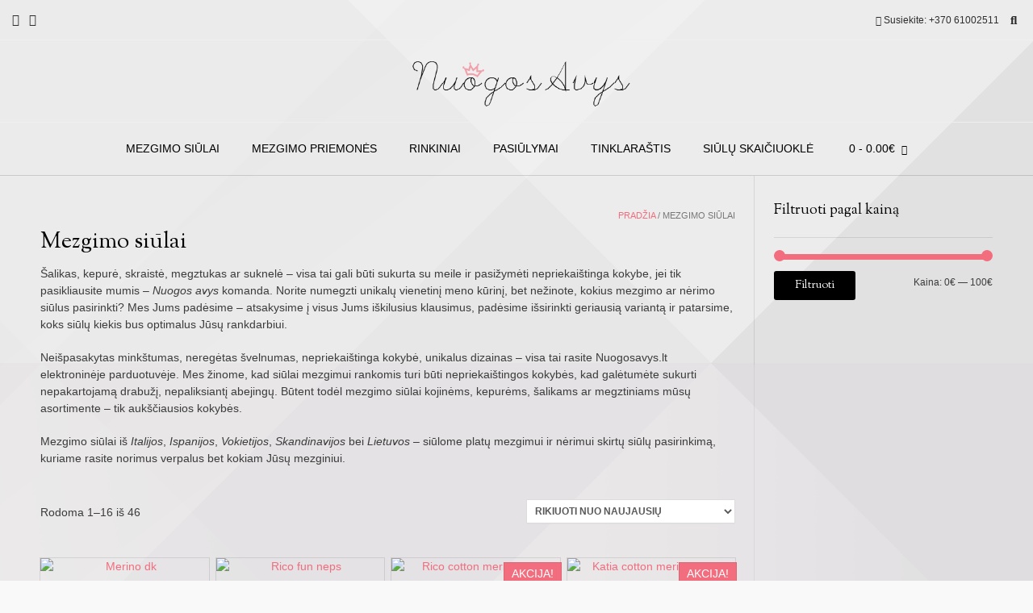

--- FILE ---
content_type: text/html; charset=UTF-8
request_url: https://nuogosavys.lt/shop/?product_cat=siulai&source_id=16&source_tax=product_cat&filter_pagal-kamuoliuko-svori=50g
body_size: 28032
content:
<!DOCTYPE html><!-- Vogue.ORG -->
<html lang="lt-LT">
<head>
<meta charset="UTF-8">
<meta name="viewport" content="width=device-width, initial-scale=1">
<link rel="profile" href="http://gmpg.org/xfn/11">
<title>Parduotuvė &#8211; Mezgimo siūlai, virbalai internetu | Nuogosavys.lt</title>
<meta name='robots' content='max-image-preview:large' />
	<style>img:is([sizes="auto" i], [sizes^="auto," i]) { contain-intrinsic-size: 3000px 1500px }</style>
	<link rel='dns-prefetch' href='//cdn.jsdelivr.net' />
<link rel='dns-prefetch' href='//fonts.googleapis.com' />
<link rel="alternate" type="application/rss+xml" title="Mezgimo siūlai, virbalai internetu | Nuogosavys.lt &raquo; Įrašų RSS srautas" href="https://nuogosavys.lt/feed/" />
<link rel="alternate" type="application/rss+xml" title="Mezgimo siūlai, virbalai internetu | Nuogosavys.lt &raquo; Komentarų RSS srautas" href="https://nuogosavys.lt/comments/feed/" />
<link rel="alternate" type="application/rss+xml" title="Mezgimo siūlai, virbalai internetu | Nuogosavys.lt &raquo; Produktai RSS srautas" href="https://nuogosavys.lt/shop/feed/" />
		<!-- This site uses the Google Analytics by MonsterInsights plugin v9.2.4 - Using Analytics tracking - https://www.monsterinsights.com/ -->
		<!-- Note: MonsterInsights is not currently configured on this site. The site owner needs to authenticate with Google Analytics in the MonsterInsights settings panel. -->
					<!-- No tracking code set -->
				<!-- / Google Analytics by MonsterInsights -->
		<script type="text/javascript">
/* <![CDATA[ */
window._wpemojiSettings = {"baseUrl":"https:\/\/s.w.org\/images\/core\/emoji\/15.0.3\/72x72\/","ext":".png","svgUrl":"https:\/\/s.w.org\/images\/core\/emoji\/15.0.3\/svg\/","svgExt":".svg","source":{"concatemoji":"https:\/\/nuogosavys.lt\/wp-includes\/js\/wp-emoji-release.min.js?ver=6.7.1"}};
/*! This file is auto-generated */
!function(i,n){var o,s,e;function c(e){try{var t={supportTests:e,timestamp:(new Date).valueOf()};sessionStorage.setItem(o,JSON.stringify(t))}catch(e){}}function p(e,t,n){e.clearRect(0,0,e.canvas.width,e.canvas.height),e.fillText(t,0,0);var t=new Uint32Array(e.getImageData(0,0,e.canvas.width,e.canvas.height).data),r=(e.clearRect(0,0,e.canvas.width,e.canvas.height),e.fillText(n,0,0),new Uint32Array(e.getImageData(0,0,e.canvas.width,e.canvas.height).data));return t.every(function(e,t){return e===r[t]})}function u(e,t,n){switch(t){case"flag":return n(e,"\ud83c\udff3\ufe0f\u200d\u26a7\ufe0f","\ud83c\udff3\ufe0f\u200b\u26a7\ufe0f")?!1:!n(e,"\ud83c\uddfa\ud83c\uddf3","\ud83c\uddfa\u200b\ud83c\uddf3")&&!n(e,"\ud83c\udff4\udb40\udc67\udb40\udc62\udb40\udc65\udb40\udc6e\udb40\udc67\udb40\udc7f","\ud83c\udff4\u200b\udb40\udc67\u200b\udb40\udc62\u200b\udb40\udc65\u200b\udb40\udc6e\u200b\udb40\udc67\u200b\udb40\udc7f");case"emoji":return!n(e,"\ud83d\udc26\u200d\u2b1b","\ud83d\udc26\u200b\u2b1b")}return!1}function f(e,t,n){var r="undefined"!=typeof WorkerGlobalScope&&self instanceof WorkerGlobalScope?new OffscreenCanvas(300,150):i.createElement("canvas"),a=r.getContext("2d",{willReadFrequently:!0}),o=(a.textBaseline="top",a.font="600 32px Arial",{});return e.forEach(function(e){o[e]=t(a,e,n)}),o}function t(e){var t=i.createElement("script");t.src=e,t.defer=!0,i.head.appendChild(t)}"undefined"!=typeof Promise&&(o="wpEmojiSettingsSupports",s=["flag","emoji"],n.supports={everything:!0,everythingExceptFlag:!0},e=new Promise(function(e){i.addEventListener("DOMContentLoaded",e,{once:!0})}),new Promise(function(t){var n=function(){try{var e=JSON.parse(sessionStorage.getItem(o));if("object"==typeof e&&"number"==typeof e.timestamp&&(new Date).valueOf()<e.timestamp+604800&&"object"==typeof e.supportTests)return e.supportTests}catch(e){}return null}();if(!n){if("undefined"!=typeof Worker&&"undefined"!=typeof OffscreenCanvas&&"undefined"!=typeof URL&&URL.createObjectURL&&"undefined"!=typeof Blob)try{var e="postMessage("+f.toString()+"("+[JSON.stringify(s),u.toString(),p.toString()].join(",")+"));",r=new Blob([e],{type:"text/javascript"}),a=new Worker(URL.createObjectURL(r),{name:"wpTestEmojiSupports"});return void(a.onmessage=function(e){c(n=e.data),a.terminate(),t(n)})}catch(e){}c(n=f(s,u,p))}t(n)}).then(function(e){for(var t in e)n.supports[t]=e[t],n.supports.everything=n.supports.everything&&n.supports[t],"flag"!==t&&(n.supports.everythingExceptFlag=n.supports.everythingExceptFlag&&n.supports[t]);n.supports.everythingExceptFlag=n.supports.everythingExceptFlag&&!n.supports.flag,n.DOMReady=!1,n.readyCallback=function(){n.DOMReady=!0}}).then(function(){return e}).then(function(){var e;n.supports.everything||(n.readyCallback(),(e=n.source||{}).concatemoji?t(e.concatemoji):e.wpemoji&&e.twemoji&&(t(e.twemoji),t(e.wpemoji)))}))}((window,document),window._wpemojiSettings);
/* ]]> */
</script>

<style id='wp-emoji-styles-inline-css' type='text/css'>

	img.wp-smiley, img.emoji {
		display: inline !important;
		border: none !important;
		box-shadow: none !important;
		height: 1em !important;
		width: 1em !important;
		margin: 0 0.07em !important;
		vertical-align: -0.1em !important;
		background: none !important;
		padding: 0 !important;
	}
</style>
<link rel='stylesheet' id='wp-block-library-css' href='https://nuogosavys.lt/wp-includes/css/dist/block-library/style.min.css?ver=6.7.1' type='text/css' media='all' />
<style id='esf-fb-halfwidth-style-inline-css' type='text/css'>
.wp-block-create-block-easy-social-feed-facebook-carousel{background-color:#21759b;color:#fff;padding:2px}

</style>
<style id='esf-fb-fullwidth-style-inline-css' type='text/css'>
.wp-block-create-block-easy-social-feed-facebook-carousel{background-color:#21759b;color:#fff;padding:2px}

</style>
<style id='esf-fb-thumbnail-style-inline-css' type='text/css'>
.wp-block-create-block-easy-social-feed-facebook-carousel{background-color:#21759b;color:#fff;padding:2px}

</style>
<style id='classic-theme-styles-inline-css' type='text/css'>
/*! This file is auto-generated */
.wp-block-button__link{color:#fff;background-color:#32373c;border-radius:9999px;box-shadow:none;text-decoration:none;padding:calc(.667em + 2px) calc(1.333em + 2px);font-size:1.125em}.wp-block-file__button{background:#32373c;color:#fff;text-decoration:none}
</style>
<style id='global-styles-inline-css' type='text/css'>
:root{--wp--preset--aspect-ratio--square: 1;--wp--preset--aspect-ratio--4-3: 4/3;--wp--preset--aspect-ratio--3-4: 3/4;--wp--preset--aspect-ratio--3-2: 3/2;--wp--preset--aspect-ratio--2-3: 2/3;--wp--preset--aspect-ratio--16-9: 16/9;--wp--preset--aspect-ratio--9-16: 9/16;--wp--preset--color--black: #000000;--wp--preset--color--cyan-bluish-gray: #abb8c3;--wp--preset--color--white: #ffffff;--wp--preset--color--pale-pink: #f78da7;--wp--preset--color--vivid-red: #cf2e2e;--wp--preset--color--luminous-vivid-orange: #ff6900;--wp--preset--color--luminous-vivid-amber: #fcb900;--wp--preset--color--light-green-cyan: #7bdcb5;--wp--preset--color--vivid-green-cyan: #00d084;--wp--preset--color--pale-cyan-blue: #8ed1fc;--wp--preset--color--vivid-cyan-blue: #0693e3;--wp--preset--color--vivid-purple: #9b51e0;--wp--preset--gradient--vivid-cyan-blue-to-vivid-purple: linear-gradient(135deg,rgba(6,147,227,1) 0%,rgb(155,81,224) 100%);--wp--preset--gradient--light-green-cyan-to-vivid-green-cyan: linear-gradient(135deg,rgb(122,220,180) 0%,rgb(0,208,130) 100%);--wp--preset--gradient--luminous-vivid-amber-to-luminous-vivid-orange: linear-gradient(135deg,rgba(252,185,0,1) 0%,rgba(255,105,0,1) 100%);--wp--preset--gradient--luminous-vivid-orange-to-vivid-red: linear-gradient(135deg,rgba(255,105,0,1) 0%,rgb(207,46,46) 100%);--wp--preset--gradient--very-light-gray-to-cyan-bluish-gray: linear-gradient(135deg,rgb(238,238,238) 0%,rgb(169,184,195) 100%);--wp--preset--gradient--cool-to-warm-spectrum: linear-gradient(135deg,rgb(74,234,220) 0%,rgb(151,120,209) 20%,rgb(207,42,186) 40%,rgb(238,44,130) 60%,rgb(251,105,98) 80%,rgb(254,248,76) 100%);--wp--preset--gradient--blush-light-purple: linear-gradient(135deg,rgb(255,206,236) 0%,rgb(152,150,240) 100%);--wp--preset--gradient--blush-bordeaux: linear-gradient(135deg,rgb(254,205,165) 0%,rgb(254,45,45) 50%,rgb(107,0,62) 100%);--wp--preset--gradient--luminous-dusk: linear-gradient(135deg,rgb(255,203,112) 0%,rgb(199,81,192) 50%,rgb(65,88,208) 100%);--wp--preset--gradient--pale-ocean: linear-gradient(135deg,rgb(255,245,203) 0%,rgb(182,227,212) 50%,rgb(51,167,181) 100%);--wp--preset--gradient--electric-grass: linear-gradient(135deg,rgb(202,248,128) 0%,rgb(113,206,126) 100%);--wp--preset--gradient--midnight: linear-gradient(135deg,rgb(2,3,129) 0%,rgb(40,116,252) 100%);--wp--preset--font-size--small: 13px;--wp--preset--font-size--medium: 20px;--wp--preset--font-size--large: 36px;--wp--preset--font-size--x-large: 42px;--wp--preset--font-family--inter: "Inter", sans-serif;--wp--preset--font-family--cardo: Cardo;--wp--preset--spacing--20: 0.44rem;--wp--preset--spacing--30: 0.67rem;--wp--preset--spacing--40: 1rem;--wp--preset--spacing--50: 1.5rem;--wp--preset--spacing--60: 2.25rem;--wp--preset--spacing--70: 3.38rem;--wp--preset--spacing--80: 5.06rem;--wp--preset--shadow--natural: 6px 6px 9px rgba(0, 0, 0, 0.2);--wp--preset--shadow--deep: 12px 12px 50px rgba(0, 0, 0, 0.4);--wp--preset--shadow--sharp: 6px 6px 0px rgba(0, 0, 0, 0.2);--wp--preset--shadow--outlined: 6px 6px 0px -3px rgba(255, 255, 255, 1), 6px 6px rgba(0, 0, 0, 1);--wp--preset--shadow--crisp: 6px 6px 0px rgba(0, 0, 0, 1);}:where(.is-layout-flex){gap: 0.5em;}:where(.is-layout-grid){gap: 0.5em;}body .is-layout-flex{display: flex;}.is-layout-flex{flex-wrap: wrap;align-items: center;}.is-layout-flex > :is(*, div){margin: 0;}body .is-layout-grid{display: grid;}.is-layout-grid > :is(*, div){margin: 0;}:where(.wp-block-columns.is-layout-flex){gap: 2em;}:where(.wp-block-columns.is-layout-grid){gap: 2em;}:where(.wp-block-post-template.is-layout-flex){gap: 1.25em;}:where(.wp-block-post-template.is-layout-grid){gap: 1.25em;}.has-black-color{color: var(--wp--preset--color--black) !important;}.has-cyan-bluish-gray-color{color: var(--wp--preset--color--cyan-bluish-gray) !important;}.has-white-color{color: var(--wp--preset--color--white) !important;}.has-pale-pink-color{color: var(--wp--preset--color--pale-pink) !important;}.has-vivid-red-color{color: var(--wp--preset--color--vivid-red) !important;}.has-luminous-vivid-orange-color{color: var(--wp--preset--color--luminous-vivid-orange) !important;}.has-luminous-vivid-amber-color{color: var(--wp--preset--color--luminous-vivid-amber) !important;}.has-light-green-cyan-color{color: var(--wp--preset--color--light-green-cyan) !important;}.has-vivid-green-cyan-color{color: var(--wp--preset--color--vivid-green-cyan) !important;}.has-pale-cyan-blue-color{color: var(--wp--preset--color--pale-cyan-blue) !important;}.has-vivid-cyan-blue-color{color: var(--wp--preset--color--vivid-cyan-blue) !important;}.has-vivid-purple-color{color: var(--wp--preset--color--vivid-purple) !important;}.has-black-background-color{background-color: var(--wp--preset--color--black) !important;}.has-cyan-bluish-gray-background-color{background-color: var(--wp--preset--color--cyan-bluish-gray) !important;}.has-white-background-color{background-color: var(--wp--preset--color--white) !important;}.has-pale-pink-background-color{background-color: var(--wp--preset--color--pale-pink) !important;}.has-vivid-red-background-color{background-color: var(--wp--preset--color--vivid-red) !important;}.has-luminous-vivid-orange-background-color{background-color: var(--wp--preset--color--luminous-vivid-orange) !important;}.has-luminous-vivid-amber-background-color{background-color: var(--wp--preset--color--luminous-vivid-amber) !important;}.has-light-green-cyan-background-color{background-color: var(--wp--preset--color--light-green-cyan) !important;}.has-vivid-green-cyan-background-color{background-color: var(--wp--preset--color--vivid-green-cyan) !important;}.has-pale-cyan-blue-background-color{background-color: var(--wp--preset--color--pale-cyan-blue) !important;}.has-vivid-cyan-blue-background-color{background-color: var(--wp--preset--color--vivid-cyan-blue) !important;}.has-vivid-purple-background-color{background-color: var(--wp--preset--color--vivid-purple) !important;}.has-black-border-color{border-color: var(--wp--preset--color--black) !important;}.has-cyan-bluish-gray-border-color{border-color: var(--wp--preset--color--cyan-bluish-gray) !important;}.has-white-border-color{border-color: var(--wp--preset--color--white) !important;}.has-pale-pink-border-color{border-color: var(--wp--preset--color--pale-pink) !important;}.has-vivid-red-border-color{border-color: var(--wp--preset--color--vivid-red) !important;}.has-luminous-vivid-orange-border-color{border-color: var(--wp--preset--color--luminous-vivid-orange) !important;}.has-luminous-vivid-amber-border-color{border-color: var(--wp--preset--color--luminous-vivid-amber) !important;}.has-light-green-cyan-border-color{border-color: var(--wp--preset--color--light-green-cyan) !important;}.has-vivid-green-cyan-border-color{border-color: var(--wp--preset--color--vivid-green-cyan) !important;}.has-pale-cyan-blue-border-color{border-color: var(--wp--preset--color--pale-cyan-blue) !important;}.has-vivid-cyan-blue-border-color{border-color: var(--wp--preset--color--vivid-cyan-blue) !important;}.has-vivid-purple-border-color{border-color: var(--wp--preset--color--vivid-purple) !important;}.has-vivid-cyan-blue-to-vivid-purple-gradient-background{background: var(--wp--preset--gradient--vivid-cyan-blue-to-vivid-purple) !important;}.has-light-green-cyan-to-vivid-green-cyan-gradient-background{background: var(--wp--preset--gradient--light-green-cyan-to-vivid-green-cyan) !important;}.has-luminous-vivid-amber-to-luminous-vivid-orange-gradient-background{background: var(--wp--preset--gradient--luminous-vivid-amber-to-luminous-vivid-orange) !important;}.has-luminous-vivid-orange-to-vivid-red-gradient-background{background: var(--wp--preset--gradient--luminous-vivid-orange-to-vivid-red) !important;}.has-very-light-gray-to-cyan-bluish-gray-gradient-background{background: var(--wp--preset--gradient--very-light-gray-to-cyan-bluish-gray) !important;}.has-cool-to-warm-spectrum-gradient-background{background: var(--wp--preset--gradient--cool-to-warm-spectrum) !important;}.has-blush-light-purple-gradient-background{background: var(--wp--preset--gradient--blush-light-purple) !important;}.has-blush-bordeaux-gradient-background{background: var(--wp--preset--gradient--blush-bordeaux) !important;}.has-luminous-dusk-gradient-background{background: var(--wp--preset--gradient--luminous-dusk) !important;}.has-pale-ocean-gradient-background{background: var(--wp--preset--gradient--pale-ocean) !important;}.has-electric-grass-gradient-background{background: var(--wp--preset--gradient--electric-grass) !important;}.has-midnight-gradient-background{background: var(--wp--preset--gradient--midnight) !important;}.has-small-font-size{font-size: var(--wp--preset--font-size--small) !important;}.has-medium-font-size{font-size: var(--wp--preset--font-size--medium) !important;}.has-large-font-size{font-size: var(--wp--preset--font-size--large) !important;}.has-x-large-font-size{font-size: var(--wp--preset--font-size--x-large) !important;}
:where(.wp-block-post-template.is-layout-flex){gap: 1.25em;}:where(.wp-block-post-template.is-layout-grid){gap: 1.25em;}
:where(.wp-block-columns.is-layout-flex){gap: 2em;}:where(.wp-block-columns.is-layout-grid){gap: 2em;}
:root :where(.wp-block-pullquote){font-size: 1.5em;line-height: 1.6;}
</style>
<link rel='stylesheet' id='easy-facebook-likebox-custom-fonts-css' href='https://nuogosavys.lt/wp-content/plugins/easy-facebook-likebox/frontend/assets/css/esf-custom-fonts.css?ver=6.7.1' type='text/css' media='all' />
<link rel='stylesheet' id='easy-facebook-likebox-popup-styles-css' href='https://nuogosavys.lt/wp-content/plugins/easy-facebook-likebox/facebook/frontend/assets/css/esf-free-popup.css?ver=6.6.4' type='text/css' media='all' />
<link rel='stylesheet' id='easy-facebook-likebox-frontend-css' href='https://nuogosavys.lt/wp-content/plugins/easy-facebook-likebox/facebook/frontend/assets/css/easy-facebook-likebox-frontend.css?ver=6.6.4' type='text/css' media='all' />
<link rel='stylesheet' id='easy-facebook-likebox-customizer-style-css' href='https://nuogosavys.lt/wp-admin/admin-ajax.php?action=easy-facebook-likebox-customizer-style&#038;ver=6.6.4' type='text/css' media='all' />
<link rel='stylesheet' id='woo-lithuaniapost-css' href='https://nuogosavys.lt/wp-content/plugins/woo-lithuaniapost-main/public/css/woo-lithuaniapost-public.css?ver=4.0.27' type='text/css' media='all' />
<link rel='stylesheet' id='select2-css-css' href='https://cdn.jsdelivr.net/npm/select2@4.1.0-rc.0/dist/css/select2.min.css?ver=4.1.0-rc.0' type='text/css' media='all' />
<link rel='stylesheet' id='woocommerce-layout-css' href='https://nuogosavys.lt/wp-content/plugins/woocommerce/assets/css/woocommerce-layout.css?ver=9.5.2' type='text/css' media='all' />
<link rel='stylesheet' id='woocommerce-smallscreen-css' href='https://nuogosavys.lt/wp-content/plugins/woocommerce/assets/css/woocommerce-smallscreen.css?ver=9.5.2' type='text/css' media='only screen and (max-width: 768px)' />
<link rel='stylesheet' id='woocommerce-general-css' href='https://nuogosavys.lt/wp-content/plugins/woocommerce/assets/css/woocommerce.css?ver=9.5.2' type='text/css' media='all' />
<style id='woocommerce-inline-inline-css' type='text/css'>
.woocommerce form .form-row .required { visibility: visible; }
</style>
<link rel='stylesheet' id='woo-variation-swatches-css' href='https://nuogosavys.lt/wp-content/plugins/woo-variation-swatches/assets/css/frontend.min.css?ver=1736485845' type='text/css' media='all' />
<style id='woo-variation-swatches-inline-css' type='text/css'>
:root {
--wvs-tick:url("data:image/svg+xml;utf8,%3Csvg filter='drop-shadow(0px 0px 2px rgb(0 0 0 / .8))' xmlns='http://www.w3.org/2000/svg'  viewBox='0 0 30 30'%3E%3Cpath fill='none' stroke='%23ffffff' stroke-linecap='round' stroke-linejoin='round' stroke-width='4' d='M4 16L11 23 27 7'/%3E%3C/svg%3E");

--wvs-cross:url("data:image/svg+xml;utf8,%3Csvg filter='drop-shadow(0px 0px 5px rgb(255 255 255 / .6))' xmlns='http://www.w3.org/2000/svg' width='72px' height='72px' viewBox='0 0 24 24'%3E%3Cpath fill='none' stroke='%23ff0000' stroke-linecap='round' stroke-width='0.6' d='M5 5L19 19M19 5L5 19'/%3E%3C/svg%3E");
--wvs-single-product-item-width:60px;
--wvs-single-product-item-height:60px;
--wvs-single-product-item-font-size:20px}
</style>
<link rel='stylesheet' id='customizer_vogue_fonts-css' href='//fonts.googleapis.com/css?family=Sorts+Mill+Goudy%3Aregular%2Citalic%7CLato%3Aregular%2Citalic%2C700%26subset%3Dlatin%2C' type='text/css' media='screen' />
<link rel='stylesheet' id='vogue-body-font-default-css' href='//fonts.googleapis.com/css?family=Open+Sans%3A400%2C300%2C300italic%2C400italic%2C600%2C600italic%2C700%2C700italic&#038;ver=1.4.77' type='text/css' media='all' />
<link rel='stylesheet' id='vogue-heading-font-default-css' href='//fonts.googleapis.com/css?family=Lato%3A400%2C300%2C300italic%2C400italic%2C700%2C700italic&#038;ver=1.4.77' type='text/css' media='all' />
<link rel='stylesheet' id='vogue-font-awesome-css' href='https://nuogosavys.lt/wp-content/themes/vogue/includes/font-awesome/css/all.min.css?ver=6.0.0' type='text/css' media='all' />
<link rel='stylesheet' id='vogue-style-css' href='https://nuogosavys.lt/wp-content/themes/vogue/style.css?ver=1.4.77' type='text/css' media='all' />
<link rel='stylesheet' id='vogue-header-style-css' href='https://nuogosavys.lt/wp-content/themes/vogue/templates/css/header-one.css?ver=1.4.77' type='text/css' media='all' />
<link rel='stylesheet' id='vogue-standard-woocommerce-style-css' href='https://nuogosavys.lt/wp-content/themes/vogue/templates/css/woocommerce-standard-style.css?ver=1.4.77' type='text/css' media='all' />
<link rel='stylesheet' id='vogue-footer-style-css' href='https://nuogosavys.lt/wp-content/themes/vogue/templates/css/footer-standard.css?ver=1.4.77' type='text/css' media='all' />
<link rel='stylesheet' id='slb_core-css' href='https://nuogosavys.lt/wp-content/plugins/simple-lightbox/client/css/app.css?ver=2.9.3' type='text/css' media='all' />
<link rel='stylesheet' id='esf-custom-fonts-css' href='https://nuogosavys.lt/wp-content/plugins/easy-facebook-likebox/frontend/assets/css/esf-custom-fonts.css?ver=6.7.1' type='text/css' media='all' />
<link rel='stylesheet' id='esf-insta-frontend-css' href='https://nuogosavys.lt/wp-content/plugins/easy-facebook-likebox//instagram/frontend/assets/css/esf-insta-frontend.css?ver=6.7.1' type='text/css' media='all' />
<link rel='stylesheet' id='esf-insta-customizer-style-css' href='https://nuogosavys.lt/wp-admin/admin-ajax.php?action=esf-insta-customizer-style&#038;ver=6.7.1' type='text/css' media='all' />
<link rel='stylesheet' id='jquery-lazyloadxt-spinner-css-css' href='//nuogosavys.lt/wp-content/plugins/a3-lazy-load/assets/css/jquery.lazyloadxt.spinner.css?ver=6.7.1' type='text/css' media='all' />
<link rel='stylesheet' id='a3a3_lazy_load-css' href='//nuogosavys.lt/wp-content/uploads/sass/a3_lazy_load.min.css?ver=1588051057' type='text/css' media='all' />
<script type="text/javascript" src="https://nuogosavys.lt/wp-includes/js/jquery/jquery.min.js?ver=3.7.1" id="jquery-core-js"></script>
<script type="text/javascript" defer='defer' src="https://nuogosavys.lt/wp-includes/js/jquery/jquery-migrate.min.js?ver=3.4.1" id="jquery-migrate-js"></script>
<script type="text/javascript" defer='defer' src="https://nuogosavys.lt/wp-content/plugins/easy-facebook-likebox/facebook/frontend/assets/js/esf-free-popup.min.js?ver=6.6.4" id="easy-facebook-likebox-popup-script-js"></script>
<script type="text/javascript" id="easy-facebook-likebox-public-script-js-extra">
/* <![CDATA[ */
var public_ajax = {"ajax_url":"https:\/\/nuogosavys.lt\/wp-admin\/admin-ajax.php","efbl_is_fb_pro":""};
/* ]]> */
</script>
<script type="text/javascript" defer='defer' src="https://nuogosavys.lt/wp-content/plugins/easy-facebook-likebox/facebook/frontend/assets/js/public.js?ver=6.6.4" id="easy-facebook-likebox-public-script-js"></script>
<script type="text/javascript" defer='defer' src="https://nuogosavys.lt/wp-content/plugins/so-widgets-bundle/js/lib/select2.min.js?ver=4.1.0-rc.0" id="select2-js" data-wp-strategy="defer"></script>
<script type="text/javascript" id="woo-lithuaniapost-js-extra">
/* <![CDATA[ */
var woo_lithuaniapost = {"ajax_url":"https:\/\/nuogosavys.lt\/wp-admin\/admin-ajax.php"};
/* ]]> */
</script>
<script type="text/javascript" defer='defer' src="https://nuogosavys.lt/wp-content/plugins/woo-lithuaniapost-main/public/js/woo-lithuaniapost.js?ver=4.0.27" id="woo-lithuaniapost-js"></script>
<script type="text/javascript" defer='defer' src="https://nuogosavys.lt/wp-content/plugins/woo-lithuaniapost-main/public/js/woo-lithuaniapost-lpexpress-terminal-block.js?ver=4.0.27" id="woo-lithuaniapost-lpexpress-terminal-block-js"></script>
<script type="text/javascript" defer='defer' src="https://nuogosavys.lt/wp-content/plugins/woocommerce/assets/js/jquery-blockui/jquery.blockUI.min.js?ver=2.7.0-wc.9.5.2" id="jquery-blockui-js" data-wp-strategy="defer"></script>
<script type="text/javascript" id="wc-add-to-cart-js-extra">
/* <![CDATA[ */
var wc_add_to_cart_params = {"ajax_url":"\/wp-admin\/admin-ajax.php","wc_ajax_url":"\/?wc-ajax=%%endpoint%%","i18n_view_cart":"Krep\u0161elis","cart_url":"https:\/\/nuogosavys.lt\/cart\/","is_cart":"","cart_redirect_after_add":"no"};
/* ]]> */
</script>
<script type="text/javascript" defer='defer' src="https://nuogosavys.lt/wp-content/plugins/woocommerce/assets/js/frontend/add-to-cart.min.js?ver=9.5.2" id="wc-add-to-cart-js" defer="defer" data-wp-strategy="defer"></script>
<script type="text/javascript" defer='defer' src="https://nuogosavys.lt/wp-content/plugins/woocommerce/assets/js/js-cookie/js.cookie.min.js?ver=2.1.4-wc.9.5.2" id="js-cookie-js" defer="defer" data-wp-strategy="defer"></script>
<script type="text/javascript" id="woocommerce-js-extra">
/* <![CDATA[ */
var woocommerce_params = {"ajax_url":"\/wp-admin\/admin-ajax.php","wc_ajax_url":"\/?wc-ajax=%%endpoint%%"};
/* ]]> */
</script>
<script type="text/javascript" defer='defer' src="https://nuogosavys.lt/wp-content/plugins/woocommerce/assets/js/frontend/woocommerce.min.js?ver=9.5.2" id="woocommerce-js" defer="defer" data-wp-strategy="defer"></script>
<script type="text/javascript" defer='defer' src="https://nuogosavys.lt/wp-content/plugins/easy-facebook-likebox/frontend/assets/js/imagesloaded.pkgd.min.js?ver=6.7.1" id="imagesloaded.pkgd.min-js"></script>
<script type="text/javascript" id="esf-insta-public-js-extra">
/* <![CDATA[ */
var esf_insta = {"ajax_url":"https:\/\/nuogosavys.lt\/wp-admin\/admin-ajax.php","version":"free","nonce":"14de54993f"};
/* ]]> */
</script>
<script type="text/javascript" defer='defer' src="https://nuogosavys.lt/wp-content/plugins/easy-facebook-likebox//instagram/frontend/assets/js/esf-insta-public.js?ver=1" id="esf-insta-public-js"></script>
<link rel="https://api.w.org/" href="https://nuogosavys.lt/wp-json/" /><link rel="alternate" title="JSON" type="application/json" href="https://nuogosavys.lt/wp-json/wp/v2/product_cat/16" /><link rel="EditURI" type="application/rsd+xml" title="RSD" href="https://nuogosavys.lt/xmlrpc.php?rsd" />
<meta name="generator" content="WordPress 6.7.1" />
<meta name="generator" content="WooCommerce 9.5.2" />
<meta name="generator" content="Redux 4.5.4" /><script async src="https://pagead2.googlesyndication.com/pagead/js/adsbygoogle.js?client=ca-pub-3808020484285585" crossorigin="anonymous"></script>
            <!--/ Facebook Thumb Fixer Open Graph /-->
            <meta property="og:type" content="article" />
            <meta property="og:url" content="https://nuogosavys.lt/produktas/rico-e-merino-dk-merinas/" />
            <meta property="og:title" content="Rico E MERINO DK  (merinas)" />
            <meta property="og:description" content="Gamintojas: Rico (Vokietija)

Sudėtis: 100% merino vilnos

Svoris/ilgis: 50g/120 m.

Virbalų/vašelių dydis: 4-4,5 mm

Priežiūra: atsargus skalbimas mašina

Mezgimo tankis: 22 akys x 28 eilės (10 cm x 10 cm)

Kainos efektyvumo klasė: IV" />
            <meta property="og:site_name" content="Mezgimo siūlai, virbalai internetu | Nuogosavys.lt" />
            <meta property="og:image" content="https://nuogosavys.lt/wp-content/uploads/2024/11/383995.29_2_VV_Q.jpg" />
            <meta property="og:image:alt" content="Merino dk" />
            <meta property="og:image:width" content="1500" />
            <meta property="og:image:height" content="1500" />

            <meta itemscope itemtype="article" />
            <meta itemprop="description" content="Gamintojas: Rico (Vokietija)

Sudėtis: 100% merino vilnos

Svoris/ilgis: 50g/120 m.

Virbalų/vašelių dydis: 4-4,5 mm

Priežiūra: atsargus skalbimas mašina

Mezgimo tankis: 22 akys x 28 eilės (10 cm x 10 cm)

Kainos efektyvumo klasė: IV" />
            <meta itemprop="image" content="https://nuogosavys.lt/wp-content/uploads/2024/11/383995.29_2_VV_Q.jpg" />

            <meta name="twitter:card" content="summary_large_image" />
            <meta name="twitter:url" content="https://nuogosavys.lt/produktas/rico-e-merino-dk-merinas/" />
            <meta name="twitter:title" content="Rico E MERINO DK  (merinas)" />
            <meta name="twitter:description" content="Gamintojas: Rico (Vokietija)

Sudėtis: 100% merino vilnos

Svoris/ilgis: 50g/120 m.

Virbalų/vašelių dydis: 4-4,5 mm

Priežiūra: atsargus skalbimas mašina

Mezgimo tankis: 22 akys x 28 eilės (10 cm x 10 cm)

Kainos efektyvumo klasė: IV" />
            <meta name="twitter:image" content="https://nuogosavys.lt/wp-content/uploads/2024/11/383995.29_2_VV_Q.jpg" />

            

	<noscript><style>.woocommerce-product-gallery{ opacity: 1 !important; }</style></noscript>
	
<!-- Meta Pixel Code -->
<script type='text/javascript'>
!function(f,b,e,v,n,t,s){if(f.fbq)return;n=f.fbq=function(){n.callMethod?
n.callMethod.apply(n,arguments):n.queue.push(arguments)};if(!f._fbq)f._fbq=n;
n.push=n;n.loaded=!0;n.version='2.0';n.queue=[];t=b.createElement(e);t.async=!0;
t.src=v;s=b.getElementsByTagName(e)[0];s.parentNode.insertBefore(t,s)}(window,
document,'script','https://connect.facebook.net/en_US/fbevents.js?v=next');
</script>
<!-- End Meta Pixel Code -->

      <script type='text/javascript'>
        var url = window.location.origin + '?ob=open-bridge';
        fbq('set', 'openbridge', '1244368148957723', url);
      </script>
    <script type='text/javascript'>fbq('init', '1244368148957723', {}, {
    "agent": "wordpress-6.7.1-4.0.1"
})</script><script type='text/javascript'>
    fbq('track', 'PageView', []);
  </script>
<!-- Meta Pixel Code -->
<noscript>
<img height="1" width="1" style="display:none" alt="fbpx"
src="https://www.facebook.com/tr?id=1244368148957723&ev=PageView&noscript=1" />
</noscript>
<!-- End Meta Pixel Code -->
<style type="text/css" id="custom-background-css">
body.custom-background { background-color: #f9f9f9; background-image: url("https://nuogosavys.lt/wp-content/uploads/2020/04/white-wallpaper29_84dd8ac3b3c832f96c8cde1994a22345.png"); background-position: center top; background-size: auto; background-repeat: repeat; background-attachment: scroll; }
</style>
	<style class='wp-fonts-local' type='text/css'>
@font-face{font-family:Inter;font-style:normal;font-weight:300 900;font-display:fallback;src:url('https://nuogosavys.lt/wp-content/plugins/woocommerce/assets/fonts/Inter-VariableFont_slnt,wght.woff2') format('woff2');font-stretch:normal;}
@font-face{font-family:Cardo;font-style:normal;font-weight:400;font-display:fallback;src:url('https://nuogosavys.lt/wp-content/plugins/woocommerce/assets/fonts/cardo_normal_400.woff2') format('woff2');}
</style>
<link rel="icon" href="https://nuogosavys.lt/wp-content/uploads/2017/08/cropped-mini-logo-150x150.png" sizes="32x32" />
<link rel="icon" href="https://nuogosavys.lt/wp-content/uploads/2017/08/cropped-mini-logo-300x300.png" sizes="192x192" />
<link rel="apple-touch-icon" href="https://nuogosavys.lt/wp-content/uploads/2017/08/cropped-mini-logo-180x180.png" />
<meta name="msapplication-TileImage" content="https://nuogosavys.lt/wp-content/uploads/2017/08/cropped-mini-logo-300x300.png" />
		<style type="text/css" id="wp-custom-css">
			h1, h2, h3, h4, h5, h6, h1 a, h2 a, h3 a, h4 a, h5 a, h6 a, .widget-area .widget-title, .woocommerce table.cart th, .woocommerce-page #content table.cart th, .woocommerce-page table.cart th, .woocommerce input.button.alt, .woocommerce-page #content input.button.alt, .woocommerce table.cart input, .woocommerce-page #content table.cart input, .woocommerce-page table.cart input, button, input[type="button"], input[type="reset"], input[type="submit"] {
    font-family: "Arial","Helvetica Neue",sans-serif;
}		</style>
		</head>
<body class="archive post-type-archive post-type-archive-product custom-background theme-vogue woocommerce-shop woocommerce woocommerce-page woocommerce-no-js woo-variation-swatches wvs-behavior-blur wvs-theme-vogue wvs-show-label wvs-tooltip">
<div id="page" class="hfeed site vogue-no-slider">

<a class="skip-link screen-reader-text" href="#site-content">Skip to content</a>

	
		
			
		
<header id="masthead" class="site-header site-header-one">
	
		
			<div class="site-header-topbar">
			<div class="site-topbar-left">
								
								
					<a href="mailto:in&#102;&#111;&#064;&#110;&#117;o%67o%73avy%73%2e%6c&#116;" title="Send Us an Email" class="header-social-icon social-email"><i class="far fa-envelope"></i></a><a href="https://www.facebook.com/nuogosavys/" target="_blank" title="Find Us on Facebook" class="header-social-icon social-facebook" rel="noopener"><i class="fab fa-facebook"></i></a>					
								
								
								
							</div>
			
			<div class="site-topbar-right">
								
					            	<span class="site-topbar-right-no header-phone"><i class="fas fa-phone"></i> Susiekite: +370 61002511</span>
								
									<button class="menu-search">
				    	<i class="fas fa-search search-btn"></i>
				    </button>
								
							</div>
			
			<div class="clearboth"></div>
		</div>
				    <div class="search-block">
		        <form role="search" method="get" class="search-form" action="https://nuogosavys.lt/">
	<label>
		<input type="search" class="search-field" placeholder="Search &amp; hit enter&hellip;" value="" name="s" />
	</label>
	<input type="submit" class="search-submit" value="&nbsp;" />
</form>		    </div>
				
	<div class="site-container">
		
		<div class="site-branding">
			
					        <a href="https://nuogosavys.lt/" class="site-logo-img" title="Mezgimo siūlai, virbalai internetu | Nuogosavys.lt"><img src="https://nuogosavys.lt/wp-content/uploads/2017/08/cropped-logo2.png" alt="Mezgimo siūlai, virbalai internetu | Nuogosavys.lt" /></a>
		    			
		</div><!-- .site-branding -->
		
	</div>
	
						<nav id="site-navigation" class="main-navigation vogue-mobile-nav-skin-light" role="navigation">
				<button class="header-menu-button"><i class="fas fa-bars"></i><span>Meniu</span></button>
				<div id="main-menu" class="main-menu-container">
					<div class="main-menu-inner">
						<button class="main-menu-close"><i class="fas fa-angle-right"></i><i class="fas fa-angle-left"></i></button>
						<div class="menu-main-menu-container"><ul id="primary-menu" class="menu"><li id="menu-item-70" class="menu-item menu-item-type-custom menu-item-object-custom menu-item-has-children menu-item-70"><a href="http://nuogosavys.lt/produkto-kategorija/siulai/">Mezgimo siūlai</a>
<ul class="sub-menu">
	<li id="menu-item-2087" class="menu-item menu-item-type-custom menu-item-object-custom menu-item-2087"><a href="http://nuogosavys.lt/produkto-kategorija/siulai/katia/">Katia siūlai</a></li>
	<li id="menu-item-2086" class="menu-item menu-item-type-custom menu-item-object-custom menu-item-2086"><a href="http://nuogosavys.lt/produkto-kategorija/siulai/rico-design/">Rico siūlai</a></li>
	<li id="menu-item-2088" class="menu-item menu-item-type-custom menu-item-object-custom menu-item-2088"><a href="http://nuogosavys.lt/produkto-kategorija/siulai/filatura-di-crosa-siulai/">Filatura di Crosa siūlai</a></li>
	<li id="menu-item-2089" class="menu-item menu-item-type-custom menu-item-object-custom menu-item-2089"><a href="http://nuogosavys.lt/produkto-kategorija/siulai/camarose/">CaMaRose siūlai</a></li>
	<li id="menu-item-2090" class="menu-item menu-item-type-custom menu-item-object-custom menu-item-2090"><a href="http://nuogosavys.lt/produkto-kategorija/siulai/borgo-de-pazzi/">Borgo de Pazzi siūlai</a></li>
	<li id="menu-item-3286" class="menu-item menu-item-type-custom menu-item-object-custom menu-item-3286"><a href="http://nuogosavys.lt/produkto-kategorija/siulai/rellana/">Rellana siūlai</a></li>
	<li id="menu-item-10771" class="menu-item menu-item-type-custom menu-item-object-custom menu-item-10771"><a href="https://nuogosavys.lt/produkto-kategorija/siulai/merino-vilnos-siulai/">Merino vilnos siūlai</a></li>
	<li id="menu-item-10772" class="menu-item menu-item-type-custom menu-item-object-custom menu-item-10772"><a href="https://nuogosavys.lt/produkto-kategorija/siulai/vilnoniai-siulai/">Vilnoniai siūlai</a></li>
	<li id="menu-item-10773" class="menu-item menu-item-type-custom menu-item-object-custom menu-item-10773"><a href="https://nuogosavys.lt/produkto-kategorija/siulai/alpakos-vilnos-siulai/">Alpakos vilnos siūlai</a></li>
	<li id="menu-item-10774" class="menu-item menu-item-type-custom menu-item-object-custom menu-item-10774"><a href="https://nuogosavys.lt/produkto-kategorija/siulai/kasmyro-siulai/">Kašmyro siūlai</a></li>
	<li id="menu-item-10775" class="menu-item menu-item-type-custom menu-item-object-custom menu-item-10775"><a href="https://nuogosavys.lt/produkto-kategorija/siulai/nerimo-siulai/">Nėrimo siūlai</a></li>
</ul>
</li>
<li id="menu-item-73" class="menu-item menu-item-type-custom menu-item-object-custom menu-item-has-children menu-item-73"><a href="http://nuogosavys.lt/produkto-kategorija/mezgimopriemones/">Mezgimo priemonės</a>
<ul class="sub-menu">
	<li id="menu-item-5020" class="menu-item menu-item-type-custom menu-item-object-custom menu-item-has-children menu-item-5020"><a href="http://nuogosavys.lt/produkto-kategorija/virbalai-2/">Virbalai</a>
	<ul class="sub-menu">
		<li id="menu-item-2144" class="menu-item menu-item-type-custom menu-item-object-custom menu-item-2144"><a href="http://nuogosavys.lt/produkto-kategorija/mezgimopriemones/tiesus-virbalai/">Tiesūs virbalai</a></li>
		<li id="menu-item-2147" class="menu-item menu-item-type-custom menu-item-object-custom menu-item-2147"><a href="http://nuogosavys.lt/produkto-kategorija/mezgimopriemones/virbalai-su-valu/">Virbalai su valu</a></li>
		<li id="menu-item-2146" class="menu-item menu-item-type-custom menu-item-object-custom menu-item-2146"><a href="http://nuogosavys.lt/produkto-kategorija/mezgimopriemones/virbalai-kojinems/">Virbalai kojinėms</a></li>
	</ul>
</li>
	<li id="menu-item-2145" class="menu-item menu-item-type-custom menu-item-object-custom menu-item-2145"><a href="http://nuogosavys.lt/produkto-kategorija/mezgimopriemones/vaseliai/">Vąšeliai</a></li>
	<li id="menu-item-4210" class="menu-item menu-item-type-custom menu-item-object-custom menu-item-4210"><a href="http://nuogosavys.lt/produkto-kategorija/mezgimopriemones/virbalu-rinkiniai/">Virbalų rinkiniai</a></li>
	<li id="menu-item-4862" class="menu-item menu-item-type-custom menu-item-object-custom menu-item-4862"><a href="http://nuogosavys.lt/produkto-kategorija/mezgimopriemones/blokavimo-priemones/">Blokavimo priemonės</a></li>
	<li id="menu-item-4161" class="menu-item menu-item-type-custom menu-item-object-custom menu-item-4161"><a href="http://nuogosavys.lt/produkto-kategorija/mezgimopriemones/sages-mezgimopriemones/">Sagės</a></li>
	<li id="menu-item-2151" class="menu-item menu-item-type-custom menu-item-object-custom menu-item-2151"><a href="http://nuogosavys.lt/produkto-kategorija/mezgimopriemones/kiti-mezgimo-priedai/">Kiti mezgimo priedai</a></li>
</ul>
</li>
<li id="menu-item-72" class="menu-item menu-item-type-custom menu-item-object-custom menu-item-72"><a href="http://nuogosavys.lt/produkto-kategorija/rinkiniai/">Rinkiniai</a></li>
<li id="menu-item-1205" class="menu-item menu-item-type-post_type menu-item-object-page menu-item-1205"><a href="https://nuogosavys.lt/pasiulymai/">Pasiūlymai</a></li>
<li id="menu-item-69" class="menu-item menu-item-type-taxonomy menu-item-object-category menu-item-has-children menu-item-69"><a href="https://nuogosavys.lt/category/tinklarastis/">Tinklaraštis</a>
<ul class="sub-menu">
	<li id="menu-item-6848" class="menu-item menu-item-type-custom menu-item-object-custom menu-item-6848"><a href="http://nuogosavys.lt/tinklarastis/musu-pirkeju-mezginiai/">Pirkėjų mezginiai</a></li>
	<li id="menu-item-3767" class="menu-item menu-item-type-custom menu-item-object-custom menu-item-3767"><a href="http://nuogosavys.lt/category/siulu-ivairove/">Siūlų įvairovė</a></li>
	<li id="menu-item-3770" class="menu-item menu-item-type-custom menu-item-object-custom menu-item-3770"><a href="http://nuogosavys.lt/category/mezgimo-psichologija/">Mezgimo psichologija</a></li>
	<li id="menu-item-4863" class="menu-item menu-item-type-custom menu-item-object-custom menu-item-has-children menu-item-4863"><a href="http://nuogosavys.lt/category/mezgimas/">Mezgimas</a>
	<ul class="sub-menu">
		<li id="menu-item-3765" class="menu-item menu-item-type-custom menu-item-object-custom menu-item-3765"><a href="http://nuogosavys.lt/category/kudikiams-vaikams/">Kūdikiams &#8211; vaikams</a></li>
		<li id="menu-item-3777" class="menu-item menu-item-type-custom menu-item-object-custom menu-item-3777"><a href="http://nuogosavys.lt/category/kepures/">Kepurės ir šalikai</a></li>
		<li id="menu-item-3769" class="menu-item menu-item-type-custom menu-item-object-custom menu-item-3769"><a href="http://nuogosavys.lt/category/megztukai/">Megztukai</a></li>
		<li id="menu-item-3766" class="menu-item menu-item-type-custom menu-item-object-custom menu-item-3766"><a href="http://nuogosavys.lt/category/sukneles/">Suknelės</a></li>
		<li id="menu-item-3768" class="menu-item menu-item-type-custom menu-item-object-custom menu-item-3768"><a href="http://nuogosavys.lt/category/mezgimo-patirtis/">Kojinės, tapukai</a></li>
	</ul>
</li>
	<li id="menu-item-4816" class="menu-item menu-item-type-custom menu-item-object-custom menu-item-4816"><a href="http://nuogosavys.lt/category/mezgimo-instrukcijos/">Mezgimo instrukcijos</a></li>
</ul>
</li>
<li id="menu-item-2150" class="menu-item menu-item-type-post_type menu-item-object-page menu-item-2150"><a href="https://nuogosavys.lt/mezgimo-siulu-skaiciuokle/">Siūlų skaičiuoklė</a></li>
</ul></div>						
													<div class="header-cart">
								
								<a class="header-cart-contents" href="https://nuogosavys.lt/cart/" title="View your shopping cart">
									<span class="header-cart-amount">
										0<span> - 0.00&euro;</span>
									</span>
									<span class="header-cart-checkout ">
										<i class="fas fa-shopping-cart"></i>
									</span>
								</a>
								
							</div>
											</div>
				</div>
			</nav><!-- #site-navigation -->
					
</header><!-- #masthead -->		
		
	
	
	<div id="site-content" class="site-container content-container content-has-sidebar ">
<div id="primary" class="content-area"><main id="main" class="site-main" role="main"><nav class="woocommerce-breadcrumb" aria-label="Breadcrumb"><a href="https://nuogosavys.lt">Pradžia</a>&nbsp;&#47;&nbsp;Mezgimo siūlai</nav><header class="woocommerce-products-header">
			<h1 class="woocommerce-products-header__title page-title">Mezgimo siūlai</h1>
	
	<div class="term-description"><p><span style="font-weight: 400">Šalikas, kepurė, skraistė, megztukas ar suknelė &#8211; visa tai gali būti sukurta su meile ir pasižymėti nepriekaištinga kokybe, jei tik pasikliausite mumis &#8211; </span><i><span style="font-weight: 400">Nuogos avys</span></i><span style="font-weight: 400"> komanda. Norite numegzti unikalų vienetinį meno kūrinį, bet nežinote, kokius mezgimo ar nėrimo siūlus pasirinkti? Mes Jums padėsime &#8211; atsakysime į visus Jums iškilusius klausimus, padėsime išsirinkti geriausią variantą ir patarsime, koks siūlų kiekis bus optimalus Jūsų rankdarbiui.</span></p>
<p><span style="font-weight: 400">Neišpasakytas minkštumas, neregėtas švelnumas, nepriekaištinga kokybė, unikalus dizainas &#8211; visa tai rasite Nuogosavys.lt elektroninėje parduotuvėje. Mes žinome, kad siūlai mezgimui rankomis turi būti nepriekaištingos kokybės, kad galėtumėte sukurti nepakartojamą drabužį, nepaliksiantį abejingų. Būtent todėl mezgimo siūlai kojinėms, kepurėms, šalikams ar megztiniams mūsų asortimente &#8211; tik aukščiausios kokybės.</span></p>
<p><span style="font-weight: 400">Mezgimo siūlai iš <em>Italijos</em>, <em>Ispanijos</em>, <em>Vokietijos</em>, <em>Skandinavijos</em> bei <em>Lietuvos</em> &#8211; siūlome platų mezgimui ir nėrimui skirtų siūlų pasirinkimą, kuriame rasite norimus verpalus bet kokiam Jūsų mezginiui.</span></p>
</div></header>
<div class="woocommerce-notices-wrapper"></div><p class="woocommerce-result-count" role="alert" aria-relevant="all" data-is-sorted-by="true">
	Rodoma 1&ndash;16 iš 46<span class="screen-reader-text">Sorted by latest</span></p>
<form class="woocommerce-ordering" method="get">
	<select name="orderby" class="orderby" aria-label="Parduotuvės užsakymas">
					<option value="popularity" >Rikiuoti pagal populiarumą</option>
					<option value="date"  selected='selected'>Rikiuoti nuo naujausių</option>
					<option value="price" >Rikiuoti pagal kainą (min → maks)</option>
					<option value="price-desc" >Rikiuoti pagal kainą (maks → min)</option>
			</select>
	<input type="hidden" name="paged" value="1" />
	<input type="hidden" name="product_cat" value="siulai" /><input type="hidden" name="source_id" value="16" /><input type="hidden" name="source_tax" value="product_cat" /><input type="hidden" name="filter_pagal-kamuoliuko-svori" value="50g" /></form>
<ul class="products columns-4">
<li class="blog-left-layout blog-alt-odd product type-product post-12641 status-publish first instock product_cat-merino-vilnos-siulai product_cat-siulai product_cat-rico-design has-post-thumbnail featured shipping-taxable purchasable product-type-variable">
	<a href="https://nuogosavys.lt/produktas/rico-e-merino-dk-merinas/" class="woocommerce-LoopProduct-link woocommerce-loop-product__link"><img width="300" height="300" src="//nuogosavys.lt/wp-content/plugins/a3-lazy-load/assets/images/lazy_placeholder.gif" data-lazy-type="image" data-src="https://nuogosavys.lt/wp-content/uploads/2024/11/383995.29_2_VV_Q-300x300.jpg" class="lazy lazy-hidden attachment-woocommerce_thumbnail size-woocommerce_thumbnail" alt="Merino dk" decoding="async" fetchpriority="high" srcset="" data-srcset="https://nuogosavys.lt/wp-content/uploads/2024/11/383995.29_2_VV_Q-300x300.jpg 300w, https://nuogosavys.lt/wp-content/uploads/2024/11/383995.29_2_VV_Q-1024x1024.jpg 1024w, https://nuogosavys.lt/wp-content/uploads/2024/11/383995.29_2_VV_Q-150x150.jpg 150w, https://nuogosavys.lt/wp-content/uploads/2024/11/383995.29_2_VV_Q-768x768.jpg 768w, https://nuogosavys.lt/wp-content/uploads/2024/11/383995.29_2_VV_Q-250x250.jpg 250w, https://nuogosavys.lt/wp-content/uploads/2024/11/383995.29_2_VV_Q-100x100.jpg 100w, https://nuogosavys.lt/wp-content/uploads/2024/11/383995.29_2_VV_Q-50x50.jpg 50w, https://nuogosavys.lt/wp-content/uploads/2024/11/383995.29_2_VV_Q.jpg 1500w" sizes="(max-width: 300px) 100vw, 300px" /><noscript><img width="300" height="300" src="https://nuogosavys.lt/wp-content/uploads/2024/11/383995.29_2_VV_Q-300x300.jpg" class="attachment-woocommerce_thumbnail size-woocommerce_thumbnail" alt="Merino dk" decoding="async" fetchpriority="high" srcset="https://nuogosavys.lt/wp-content/uploads/2024/11/383995.29_2_VV_Q-300x300.jpg 300w, https://nuogosavys.lt/wp-content/uploads/2024/11/383995.29_2_VV_Q-1024x1024.jpg 1024w, https://nuogosavys.lt/wp-content/uploads/2024/11/383995.29_2_VV_Q-150x150.jpg 150w, https://nuogosavys.lt/wp-content/uploads/2024/11/383995.29_2_VV_Q-768x768.jpg 768w, https://nuogosavys.lt/wp-content/uploads/2024/11/383995.29_2_VV_Q-250x250.jpg 250w, https://nuogosavys.lt/wp-content/uploads/2024/11/383995.29_2_VV_Q-100x100.jpg 100w, https://nuogosavys.lt/wp-content/uploads/2024/11/383995.29_2_VV_Q-50x50.jpg 50w, https://nuogosavys.lt/wp-content/uploads/2024/11/383995.29_2_VV_Q.jpg 1500w" sizes="(max-width: 300px) 100vw, 300px" /></noscript><h2 class="woocommerce-loop-product__title">Rico E MERINO DK  (merinas)</h2>
	<span class="price"><span class="woocommerce-Price-amount amount"><bdi>5.49<span class="woocommerce-Price-currencySymbol">&euro;</span></bdi></span></span>
</a><a href="https://nuogosavys.lt/produktas/rico-e-merino-dk-merinas/" aria-describedby="woocommerce_loop_add_to_cart_link_describedby_12641" data-quantity="1" class="button product_type_variable add_to_cart_button" data-product_id="12641" data-product_sku="" aria-label="Pasirinkti savybes: &ldquo;Rico E MERINO DK  (merinas)&rdquo;" rel="nofollow">Pasirinkti savybes</a>	<span id="woocommerce_loop_add_to_cart_link_describedby_12641" class="screen-reader-text">
		This product has multiple variants. The options may be chosen on the product page	</span>
</li>
<li class="blog-left-layout blog-alt-even product type-product post-12614 status-publish instock product_cat-akrilo-siulai product_cat-alpakos-vilnos-siulai product_cat-siulai product_cat-rico-design product_cat-vilnoniai-siulai has-post-thumbnail shipping-taxable purchasable product-type-variable">
	<a href="https://nuogosavys.lt/produktas/rico-f-alpaca-fun-neps-medvilne-poliamidas-alpaka-vilna/" class="woocommerce-LoopProduct-link woocommerce-loop-product__link"><img width="300" height="300" src="//nuogosavys.lt/wp-content/plugins/a3-lazy-load/assets/images/lazy_placeholder.gif" data-lazy-type="image" data-src="https://nuogosavys.lt/wp-content/uploads/2025/08/933105-383422.005_2_VV_Q_1920x1920-300x300.jpg" class="lazy lazy-hidden attachment-woocommerce_thumbnail size-woocommerce_thumbnail" alt="Rico fun neps" decoding="async" srcset="" data-srcset="https://nuogosavys.lt/wp-content/uploads/2025/08/933105-383422.005_2_VV_Q_1920x1920-300x300.jpg 300w, https://nuogosavys.lt/wp-content/uploads/2025/08/933105-383422.005_2_VV_Q_1920x1920-1024x1024.jpg 1024w, https://nuogosavys.lt/wp-content/uploads/2025/08/933105-383422.005_2_VV_Q_1920x1920-150x150.jpg 150w, https://nuogosavys.lt/wp-content/uploads/2025/08/933105-383422.005_2_VV_Q_1920x1920-768x768.jpg 768w, https://nuogosavys.lt/wp-content/uploads/2025/08/933105-383422.005_2_VV_Q_1920x1920-250x250.jpg 250w, https://nuogosavys.lt/wp-content/uploads/2025/08/933105-383422.005_2_VV_Q_1920x1920-100x100.jpg 100w, https://nuogosavys.lt/wp-content/uploads/2025/08/933105-383422.005_2_VV_Q_1920x1920-50x50.jpg 50w, https://nuogosavys.lt/wp-content/uploads/2025/08/933105-383422.005_2_VV_Q_1920x1920.jpg 1500w" sizes="(max-width: 300px) 100vw, 300px" /><noscript><img width="300" height="300" src="https://nuogosavys.lt/wp-content/uploads/2025/08/933105-383422.005_2_VV_Q_1920x1920-300x300.jpg" class="attachment-woocommerce_thumbnail size-woocommerce_thumbnail" alt="Rico fun neps" decoding="async" srcset="https://nuogosavys.lt/wp-content/uploads/2025/08/933105-383422.005_2_VV_Q_1920x1920-300x300.jpg 300w, https://nuogosavys.lt/wp-content/uploads/2025/08/933105-383422.005_2_VV_Q_1920x1920-1024x1024.jpg 1024w, https://nuogosavys.lt/wp-content/uploads/2025/08/933105-383422.005_2_VV_Q_1920x1920-150x150.jpg 150w, https://nuogosavys.lt/wp-content/uploads/2025/08/933105-383422.005_2_VV_Q_1920x1920-768x768.jpg 768w, https://nuogosavys.lt/wp-content/uploads/2025/08/933105-383422.005_2_VV_Q_1920x1920-250x250.jpg 250w, https://nuogosavys.lt/wp-content/uploads/2025/08/933105-383422.005_2_VV_Q_1920x1920-100x100.jpg 100w, https://nuogosavys.lt/wp-content/uploads/2025/08/933105-383422.005_2_VV_Q_1920x1920-50x50.jpg 50w, https://nuogosavys.lt/wp-content/uploads/2025/08/933105-383422.005_2_VV_Q_1920x1920.jpg 1500w" sizes="(max-width: 300px) 100vw, 300px" /></noscript><h2 class="woocommerce-loop-product__title">RICO F Cotton Alpaca Fun Neps (medvilnė, poliamidas, alpaka, vilna)</h2>
	<span class="price"><span class="woocommerce-Price-amount amount"><bdi>8.89<span class="woocommerce-Price-currencySymbol">&euro;</span></bdi></span></span>
</a><a href="https://nuogosavys.lt/produktas/rico-f-alpaca-fun-neps-medvilne-poliamidas-alpaka-vilna/" aria-describedby="woocommerce_loop_add_to_cart_link_describedby_12614" data-quantity="1" class="button product_type_variable add_to_cart_button" data-product_id="12614" data-product_sku="" aria-label="Pasirinkti savybes: &ldquo;RICO F Cotton Alpaca Fun Neps (medvilnė, poliamidas, alpaka, vilna)&rdquo;" rel="nofollow">Pasirinkti savybes</a>	<span id="woocommerce_loop_add_to_cart_link_describedby_12614" class="screen-reader-text">
		This product has multiple variants. The options may be chosen on the product page	</span>
</li>
<li class="blog-left-layout blog-alt-odd product type-product post-12358 status-publish instock product_cat-medvilniniai-siulai product_cat-merino-vilnos-siulai product_cat-siulai product_cat-nerimo-siulai product_cat-rico-design has-post-thumbnail sale shipping-taxable purchasable product-type-variable">
	<a href="https://nuogosavys.lt/produktas/rico-f-cotton-merino-lace-vienspave-medvilne-merinas/" class="woocommerce-LoopProduct-link woocommerce-loop-product__link">
	<span class="onsale">Akcija!</span>
	<img width="300" height="300" src="//nuogosavys.lt/wp-content/plugins/a3-lazy-load/assets/images/lazy_placeholder.gif" data-lazy-type="image" data-src="https://nuogosavys.lt/wp-content/uploads/2025/03/383405.003_2_VV_Q-300x300.jpg" class="lazy lazy-hidden attachment-woocommerce_thumbnail size-woocommerce_thumbnail" alt="Rico cotton merino lace" decoding="async" srcset="" data-srcset="https://nuogosavys.lt/wp-content/uploads/2025/03/383405.003_2_VV_Q-300x300.jpg 300w, https://nuogosavys.lt/wp-content/uploads/2025/03/383405.003_2_VV_Q-1024x1024.jpg 1024w, https://nuogosavys.lt/wp-content/uploads/2025/03/383405.003_2_VV_Q-150x150.jpg 150w, https://nuogosavys.lt/wp-content/uploads/2025/03/383405.003_2_VV_Q-768x768.jpg 768w, https://nuogosavys.lt/wp-content/uploads/2025/03/383405.003_2_VV_Q-250x250.jpg 250w, https://nuogosavys.lt/wp-content/uploads/2025/03/383405.003_2_VV_Q-100x100.jpg 100w, https://nuogosavys.lt/wp-content/uploads/2025/03/383405.003_2_VV_Q-50x50.jpg 50w, https://nuogosavys.lt/wp-content/uploads/2025/03/383405.003_2_VV_Q.jpg 1500w" sizes="(max-width: 300px) 100vw, 300px" /><noscript><img width="300" height="300" src="https://nuogosavys.lt/wp-content/uploads/2025/03/383405.003_2_VV_Q-300x300.jpg" class="attachment-woocommerce_thumbnail size-woocommerce_thumbnail" alt="Rico cotton merino lace" decoding="async" srcset="https://nuogosavys.lt/wp-content/uploads/2025/03/383405.003_2_VV_Q-300x300.jpg 300w, https://nuogosavys.lt/wp-content/uploads/2025/03/383405.003_2_VV_Q-1024x1024.jpg 1024w, https://nuogosavys.lt/wp-content/uploads/2025/03/383405.003_2_VV_Q-150x150.jpg 150w, https://nuogosavys.lt/wp-content/uploads/2025/03/383405.003_2_VV_Q-768x768.jpg 768w, https://nuogosavys.lt/wp-content/uploads/2025/03/383405.003_2_VV_Q-250x250.jpg 250w, https://nuogosavys.lt/wp-content/uploads/2025/03/383405.003_2_VV_Q-100x100.jpg 100w, https://nuogosavys.lt/wp-content/uploads/2025/03/383405.003_2_VV_Q-50x50.jpg 50w, https://nuogosavys.lt/wp-content/uploads/2025/03/383405.003_2_VV_Q.jpg 1500w" sizes="(max-width: 300px) 100vw, 300px" /></noscript><h2 class="woocommerce-loop-product__title">RICO F Cotton Merino Lace vienspavė (medvilnė, merinas)</h2>
	<span class="price"><del aria-hidden="true"><span class="woocommerce-Price-amount amount"><bdi>8.69<span class="woocommerce-Price-currencySymbol">&euro;</span></bdi></span></del> <span class="screen-reader-text">Original price was: 8.69&euro;.</span><ins aria-hidden="true"><span class="woocommerce-Price-amount amount"><bdi>6.95<span class="woocommerce-Price-currencySymbol">&euro;</span></bdi></span></ins><span class="screen-reader-text">Current price is: 6.95&euro;.</span></span>
</a><a href="https://nuogosavys.lt/produktas/rico-f-cotton-merino-lace-vienspave-medvilne-merinas/" aria-describedby="woocommerce_loop_add_to_cart_link_describedby_12358" data-quantity="1" class="button product_type_variable add_to_cart_button" data-product_id="12358" data-product_sku="" aria-label="Pasirinkti savybes: &ldquo;RICO F Cotton Merino Lace vienspavė (medvilnė, merinas)&rdquo;" rel="nofollow">Pasirinkti savybes</a>	<span id="woocommerce_loop_add_to_cart_link_describedby_12358" class="screen-reader-text">
		This product has multiple variants. The options may be chosen on the product page	</span>
</li>
<li class="blog-left-layout blog-alt-even product type-product post-12088 status-publish last instock product_cat-katia product_cat-medvilniniai-siulai product_cat-merino-vilnos-siulai product_cat-siulai product_cat-stori-mezgimo-siulai has-post-thumbnail sale shipping-taxable purchasable product-type-variable">
	<a href="https://nuogosavys.lt/produktas/katia-cotton-merino-tones-medvilnemerinas/" class="woocommerce-LoopProduct-link woocommerce-loop-product__link">
	<span class="onsale">Akcija!</span>
	<img width="300" height="300" src="//nuogosavys.lt/wp-content/plugins/a3-lazy-load/assets/images/lazy_placeholder.gif" data-lazy-type="image" data-src="https://nuogosavys.lt/wp-content/uploads/2024/09/yarn-wool-cottonmerinotones-knit-cotton-merino-extrafine-green-water-blue-pistachio-autumn-winter-katia-304-fhd-300x300.jpg" class="lazy lazy-hidden attachment-woocommerce_thumbnail size-woocommerce_thumbnail" alt="Katia cotton merino tones" decoding="async" loading="lazy" srcset="" data-srcset="https://nuogosavys.lt/wp-content/uploads/2024/09/yarn-wool-cottonmerinotones-knit-cotton-merino-extrafine-green-water-blue-pistachio-autumn-winter-katia-304-fhd-300x300.jpg 300w, https://nuogosavys.lt/wp-content/uploads/2024/09/yarn-wool-cottonmerinotones-knit-cotton-merino-extrafine-green-water-blue-pistachio-autumn-winter-katia-304-fhd-1024x1024.jpg 1024w, https://nuogosavys.lt/wp-content/uploads/2024/09/yarn-wool-cottonmerinotones-knit-cotton-merino-extrafine-green-water-blue-pistachio-autumn-winter-katia-304-fhd-150x150.jpg 150w, https://nuogosavys.lt/wp-content/uploads/2024/09/yarn-wool-cottonmerinotones-knit-cotton-merino-extrafine-green-water-blue-pistachio-autumn-winter-katia-304-fhd-768x768.jpg 768w, https://nuogosavys.lt/wp-content/uploads/2024/09/yarn-wool-cottonmerinotones-knit-cotton-merino-extrafine-green-water-blue-pistachio-autumn-winter-katia-304-fhd-250x250.jpg 250w, https://nuogosavys.lt/wp-content/uploads/2024/09/yarn-wool-cottonmerinotones-knit-cotton-merino-extrafine-green-water-blue-pistachio-autumn-winter-katia-304-fhd-100x100.jpg 100w, https://nuogosavys.lt/wp-content/uploads/2024/09/yarn-wool-cottonmerinotones-knit-cotton-merino-extrafine-green-water-blue-pistachio-autumn-winter-katia-304-fhd-50x50.jpg 50w, https://nuogosavys.lt/wp-content/uploads/2024/09/yarn-wool-cottonmerinotones-knit-cotton-merino-extrafine-green-water-blue-pistachio-autumn-winter-katia-304-fhd.jpg 1500w" sizes="auto, (max-width: 300px) 100vw, 300px" /><noscript><img width="300" height="300" src="https://nuogosavys.lt/wp-content/uploads/2024/09/yarn-wool-cottonmerinotones-knit-cotton-merino-extrafine-green-water-blue-pistachio-autumn-winter-katia-304-fhd-300x300.jpg" class="attachment-woocommerce_thumbnail size-woocommerce_thumbnail" alt="Katia cotton merino tones" decoding="async" loading="lazy" srcset="https://nuogosavys.lt/wp-content/uploads/2024/09/yarn-wool-cottonmerinotones-knit-cotton-merino-extrafine-green-water-blue-pistachio-autumn-winter-katia-304-fhd-300x300.jpg 300w, https://nuogosavys.lt/wp-content/uploads/2024/09/yarn-wool-cottonmerinotones-knit-cotton-merino-extrafine-green-water-blue-pistachio-autumn-winter-katia-304-fhd-1024x1024.jpg 1024w, https://nuogosavys.lt/wp-content/uploads/2024/09/yarn-wool-cottonmerinotones-knit-cotton-merino-extrafine-green-water-blue-pistachio-autumn-winter-katia-304-fhd-150x150.jpg 150w, https://nuogosavys.lt/wp-content/uploads/2024/09/yarn-wool-cottonmerinotones-knit-cotton-merino-extrafine-green-water-blue-pistachio-autumn-winter-katia-304-fhd-768x768.jpg 768w, https://nuogosavys.lt/wp-content/uploads/2024/09/yarn-wool-cottonmerinotones-knit-cotton-merino-extrafine-green-water-blue-pistachio-autumn-winter-katia-304-fhd-250x250.jpg 250w, https://nuogosavys.lt/wp-content/uploads/2024/09/yarn-wool-cottonmerinotones-knit-cotton-merino-extrafine-green-water-blue-pistachio-autumn-winter-katia-304-fhd-100x100.jpg 100w, https://nuogosavys.lt/wp-content/uploads/2024/09/yarn-wool-cottonmerinotones-knit-cotton-merino-extrafine-green-water-blue-pistachio-autumn-winter-katia-304-fhd-50x50.jpg 50w, https://nuogosavys.lt/wp-content/uploads/2024/09/yarn-wool-cottonmerinotones-knit-cotton-merino-extrafine-green-water-blue-pistachio-autumn-winter-katia-304-fhd.jpg 1500w" sizes="auto, (max-width: 300px) 100vw, 300px" /></noscript><h2 class="woocommerce-loop-product__title">Katia COTTON-MERINO-TONES (medvilnė,merinas)</h2>
	<span class="price"><del aria-hidden="true"><span class="woocommerce-Price-amount amount"><bdi>6.89<span class="woocommerce-Price-currencySymbol">&euro;</span></bdi></span></del> <span class="screen-reader-text">Original price was: 6.89&euro;.</span><ins aria-hidden="true"><span class="woocommerce-Price-amount amount"><bdi>5.51<span class="woocommerce-Price-currencySymbol">&euro;</span></bdi></span></ins><span class="screen-reader-text">Current price is: 5.51&euro;.</span></span>
</a><a href="https://nuogosavys.lt/produktas/katia-cotton-merino-tones-medvilnemerinas/" aria-describedby="woocommerce_loop_add_to_cart_link_describedby_12088" data-quantity="1" class="button product_type_variable add_to_cart_button" data-product_id="12088" data-product_sku="" aria-label="Pasirinkti savybes: &ldquo;Katia COTTON-MERINO-TONES (medvilnė,merinas)&rdquo;" rel="nofollow">Pasirinkti savybes</a>	<span id="woocommerce_loop_add_to_cart_link_describedby_12088" class="screen-reader-text">
		This product has multiple variants. The options may be chosen on the product page	</span>
</li>
<li class="blog-left-layout blog-alt-odd product type-product post-12051 status-publish first instock product_cat-akrilo-siulai product_cat-katia product_cat-merino-vilnos-siulai product_cat-siulai has-post-thumbnail sale shipping-taxable purchasable product-type-variable">
	<a href="https://nuogosavys.lt/produktas/katia-basic-merino-popcorn-merinas-akrilas-medvilne/" class="woocommerce-LoopProduct-link woocommerce-loop-product__link">
	<span class="onsale">Akcija!</span>
	<img width="300" height="300" src="//nuogosavys.lt/wp-content/plugins/a3-lazy-load/assets/images/lazy_placeholder.gif" data-lazy-type="image" data-src="https://nuogosavys.lt/wp-content/uploads/2024/09/yarn-wool-basicmerinopopcorn-knit-merino-superwash-acrylic-cotton-light-sky-blue-multicolour-autumn-winter-katia-205-fhd-300x300.jpg" class="lazy lazy-hidden attachment-woocommerce_thumbnail size-woocommerce_thumbnail" alt="Katia basic merino popcorn" decoding="async" loading="lazy" srcset="" data-srcset="https://nuogosavys.lt/wp-content/uploads/2024/09/yarn-wool-basicmerinopopcorn-knit-merino-superwash-acrylic-cotton-light-sky-blue-multicolour-autumn-winter-katia-205-fhd-300x300.jpg 300w, https://nuogosavys.lt/wp-content/uploads/2024/09/yarn-wool-basicmerinopopcorn-knit-merino-superwash-acrylic-cotton-light-sky-blue-multicolour-autumn-winter-katia-205-fhd-1024x1024.jpg 1024w, https://nuogosavys.lt/wp-content/uploads/2024/09/yarn-wool-basicmerinopopcorn-knit-merino-superwash-acrylic-cotton-light-sky-blue-multicolour-autumn-winter-katia-205-fhd-150x150.jpg 150w, https://nuogosavys.lt/wp-content/uploads/2024/09/yarn-wool-basicmerinopopcorn-knit-merino-superwash-acrylic-cotton-light-sky-blue-multicolour-autumn-winter-katia-205-fhd-768x768.jpg 768w, https://nuogosavys.lt/wp-content/uploads/2024/09/yarn-wool-basicmerinopopcorn-knit-merino-superwash-acrylic-cotton-light-sky-blue-multicolour-autumn-winter-katia-205-fhd-250x250.jpg 250w, https://nuogosavys.lt/wp-content/uploads/2024/09/yarn-wool-basicmerinopopcorn-knit-merino-superwash-acrylic-cotton-light-sky-blue-multicolour-autumn-winter-katia-205-fhd-100x100.jpg 100w, https://nuogosavys.lt/wp-content/uploads/2024/09/yarn-wool-basicmerinopopcorn-knit-merino-superwash-acrylic-cotton-light-sky-blue-multicolour-autumn-winter-katia-205-fhd-50x50.jpg 50w, https://nuogosavys.lt/wp-content/uploads/2024/09/yarn-wool-basicmerinopopcorn-knit-merino-superwash-acrylic-cotton-light-sky-blue-multicolour-autumn-winter-katia-205-fhd.jpg 1500w" sizes="auto, (max-width: 300px) 100vw, 300px" /><noscript><img width="300" height="300" src="https://nuogosavys.lt/wp-content/uploads/2024/09/yarn-wool-basicmerinopopcorn-knit-merino-superwash-acrylic-cotton-light-sky-blue-multicolour-autumn-winter-katia-205-fhd-300x300.jpg" class="attachment-woocommerce_thumbnail size-woocommerce_thumbnail" alt="Katia basic merino popcorn" decoding="async" loading="lazy" srcset="https://nuogosavys.lt/wp-content/uploads/2024/09/yarn-wool-basicmerinopopcorn-knit-merino-superwash-acrylic-cotton-light-sky-blue-multicolour-autumn-winter-katia-205-fhd-300x300.jpg 300w, https://nuogosavys.lt/wp-content/uploads/2024/09/yarn-wool-basicmerinopopcorn-knit-merino-superwash-acrylic-cotton-light-sky-blue-multicolour-autumn-winter-katia-205-fhd-1024x1024.jpg 1024w, https://nuogosavys.lt/wp-content/uploads/2024/09/yarn-wool-basicmerinopopcorn-knit-merino-superwash-acrylic-cotton-light-sky-blue-multicolour-autumn-winter-katia-205-fhd-150x150.jpg 150w, https://nuogosavys.lt/wp-content/uploads/2024/09/yarn-wool-basicmerinopopcorn-knit-merino-superwash-acrylic-cotton-light-sky-blue-multicolour-autumn-winter-katia-205-fhd-768x768.jpg 768w, https://nuogosavys.lt/wp-content/uploads/2024/09/yarn-wool-basicmerinopopcorn-knit-merino-superwash-acrylic-cotton-light-sky-blue-multicolour-autumn-winter-katia-205-fhd-250x250.jpg 250w, https://nuogosavys.lt/wp-content/uploads/2024/09/yarn-wool-basicmerinopopcorn-knit-merino-superwash-acrylic-cotton-light-sky-blue-multicolour-autumn-winter-katia-205-fhd-100x100.jpg 100w, https://nuogosavys.lt/wp-content/uploads/2024/09/yarn-wool-basicmerinopopcorn-knit-merino-superwash-acrylic-cotton-light-sky-blue-multicolour-autumn-winter-katia-205-fhd-50x50.jpg 50w, https://nuogosavys.lt/wp-content/uploads/2024/09/yarn-wool-basicmerinopopcorn-knit-merino-superwash-acrylic-cotton-light-sky-blue-multicolour-autumn-winter-katia-205-fhd.jpg 1500w" sizes="auto, (max-width: 300px) 100vw, 300px" /></noscript><h2 class="woocommerce-loop-product__title">Katia BASIC MERINO Popcorn (merinas, akrilas, medvilnė)</h2>
	<span class="price"><del aria-hidden="true"><span class="woocommerce-Price-amount amount"><bdi>4.89<span class="woocommerce-Price-currencySymbol">&euro;</span></bdi></span></del> <span class="screen-reader-text">Original price was: 4.89&euro;.</span><ins aria-hidden="true"><span class="woocommerce-Price-amount amount"><bdi>3.90<span class="woocommerce-Price-currencySymbol">&euro;</span></bdi></span></ins><span class="screen-reader-text">Current price is: 3.90&euro;.</span></span>
</a><a href="https://nuogosavys.lt/produktas/katia-basic-merino-popcorn-merinas-akrilas-medvilne/" aria-describedby="woocommerce_loop_add_to_cart_link_describedby_12051" data-quantity="1" class="button product_type_variable add_to_cart_button" data-product_id="12051" data-product_sku="" aria-label="Pasirinkti savybes: &ldquo;Katia BASIC MERINO Popcorn (merinas, akrilas, medvilnė)&rdquo;" rel="nofollow">Pasirinkti savybes</a>	<span id="woocommerce_loop_add_to_cart_link_describedby_12051" class="screen-reader-text">
		This product has multiple variants. The options may be chosen on the product page	</span>
</li>
<li class="blog-left-layout blog-alt-even product type-product post-11904 status-publish instock product_cat-katia product_cat-lininiai-siulai product_cat-medvilniniai-siulai product_cat-siulai product_cat-nerimo-siulai product_cat-silkiniai-siulai product_cat-tvido-siulai has-post-thumbnail sale shipping-taxable purchasable product-type-variable">
	<a href="https://nuogosavys.lt/produktas/katia-recy-tweed-medvilne-silkas-linas-poliamidas-akrilas/" class="woocommerce-LoopProduct-link woocommerce-loop-product__link">
	<span class="onsale">Akcija!</span>
	<img width="300" height="300" src="//nuogosavys.lt/wp-content/plugins/a3-lazy-load/assets/images/lazy_placeholder.gif" data-lazy-type="image" data-src="https://nuogosavys.lt/wp-content/uploads/2024/03/yarn-wool-recytweed-knit-cotton-polyamide-acrylic-silk-linen-other-fibres-mauve-spring-summer-katia-85-fhd-300x300.jpg" class="lazy lazy-hidden attachment-woocommerce_thumbnail size-woocommerce_thumbnail" alt="Katia recy tweed" decoding="async" loading="lazy" srcset="" data-srcset="https://nuogosavys.lt/wp-content/uploads/2024/03/yarn-wool-recytweed-knit-cotton-polyamide-acrylic-silk-linen-other-fibres-mauve-spring-summer-katia-85-fhd-300x300.jpg 300w, https://nuogosavys.lt/wp-content/uploads/2024/03/yarn-wool-recytweed-knit-cotton-polyamide-acrylic-silk-linen-other-fibres-mauve-spring-summer-katia-85-fhd-1024x1024.jpg 1024w, https://nuogosavys.lt/wp-content/uploads/2024/03/yarn-wool-recytweed-knit-cotton-polyamide-acrylic-silk-linen-other-fibres-mauve-spring-summer-katia-85-fhd-150x150.jpg 150w, https://nuogosavys.lt/wp-content/uploads/2024/03/yarn-wool-recytweed-knit-cotton-polyamide-acrylic-silk-linen-other-fibres-mauve-spring-summer-katia-85-fhd-768x768.jpg 768w, https://nuogosavys.lt/wp-content/uploads/2024/03/yarn-wool-recytweed-knit-cotton-polyamide-acrylic-silk-linen-other-fibres-mauve-spring-summer-katia-85-fhd-250x250.jpg 250w, https://nuogosavys.lt/wp-content/uploads/2024/03/yarn-wool-recytweed-knit-cotton-polyamide-acrylic-silk-linen-other-fibres-mauve-spring-summer-katia-85-fhd-100x100.jpg 100w, https://nuogosavys.lt/wp-content/uploads/2024/03/yarn-wool-recytweed-knit-cotton-polyamide-acrylic-silk-linen-other-fibres-mauve-spring-summer-katia-85-fhd-50x50.jpg 50w, https://nuogosavys.lt/wp-content/uploads/2024/03/yarn-wool-recytweed-knit-cotton-polyamide-acrylic-silk-linen-other-fibres-mauve-spring-summer-katia-85-fhd.jpg 1500w" sizes="auto, (max-width: 300px) 100vw, 300px" /><noscript><img width="300" height="300" src="https://nuogosavys.lt/wp-content/uploads/2024/03/yarn-wool-recytweed-knit-cotton-polyamide-acrylic-silk-linen-other-fibres-mauve-spring-summer-katia-85-fhd-300x300.jpg" class="attachment-woocommerce_thumbnail size-woocommerce_thumbnail" alt="Katia recy tweed" decoding="async" loading="lazy" srcset="https://nuogosavys.lt/wp-content/uploads/2024/03/yarn-wool-recytweed-knit-cotton-polyamide-acrylic-silk-linen-other-fibres-mauve-spring-summer-katia-85-fhd-300x300.jpg 300w, https://nuogosavys.lt/wp-content/uploads/2024/03/yarn-wool-recytweed-knit-cotton-polyamide-acrylic-silk-linen-other-fibres-mauve-spring-summer-katia-85-fhd-1024x1024.jpg 1024w, https://nuogosavys.lt/wp-content/uploads/2024/03/yarn-wool-recytweed-knit-cotton-polyamide-acrylic-silk-linen-other-fibres-mauve-spring-summer-katia-85-fhd-150x150.jpg 150w, https://nuogosavys.lt/wp-content/uploads/2024/03/yarn-wool-recytweed-knit-cotton-polyamide-acrylic-silk-linen-other-fibres-mauve-spring-summer-katia-85-fhd-768x768.jpg 768w, https://nuogosavys.lt/wp-content/uploads/2024/03/yarn-wool-recytweed-knit-cotton-polyamide-acrylic-silk-linen-other-fibres-mauve-spring-summer-katia-85-fhd-250x250.jpg 250w, https://nuogosavys.lt/wp-content/uploads/2024/03/yarn-wool-recytweed-knit-cotton-polyamide-acrylic-silk-linen-other-fibres-mauve-spring-summer-katia-85-fhd-100x100.jpg 100w, https://nuogosavys.lt/wp-content/uploads/2024/03/yarn-wool-recytweed-knit-cotton-polyamide-acrylic-silk-linen-other-fibres-mauve-spring-summer-katia-85-fhd-50x50.jpg 50w, https://nuogosavys.lt/wp-content/uploads/2024/03/yarn-wool-recytweed-knit-cotton-polyamide-acrylic-silk-linen-other-fibres-mauve-spring-summer-katia-85-fhd.jpg 1500w" sizes="auto, (max-width: 300px) 100vw, 300px" /></noscript><h2 class="woocommerce-loop-product__title">Katia Recy tweed (medvilnė, šilkas, linas, poliamidas, akrilas)</h2>
	<span class="price"><del aria-hidden="true"><span class="woocommerce-Price-amount amount"><bdi>4.95<span class="woocommerce-Price-currencySymbol">&euro;</span></bdi></span></del> <span class="screen-reader-text">Original price was: 4.95&euro;.</span><ins aria-hidden="true"><span class="woocommerce-Price-amount amount"><bdi>2.50<span class="woocommerce-Price-currencySymbol">&euro;</span></bdi></span></ins><span class="screen-reader-text">Current price is: 2.50&euro;.</span></span>
</a><a href="https://nuogosavys.lt/produktas/katia-recy-tweed-medvilne-silkas-linas-poliamidas-akrilas/" aria-describedby="woocommerce_loop_add_to_cart_link_describedby_11904" data-quantity="1" class="button product_type_variable add_to_cart_button" data-product_id="11904" data-product_sku="" aria-label="Pasirinkti savybes: &ldquo;Katia Recy tweed (medvilnė, šilkas, linas, poliamidas, akrilas)&rdquo;" rel="nofollow">Pasirinkti savybes</a>	<span id="woocommerce_loop_add_to_cart_link_describedby_11904" class="screen-reader-text">
		This product has multiple variants. The options may be chosen on the product page	</span>
</li>
<li class="blog-left-layout blog-alt-odd product type-product post-11815 status-publish instock product_cat-medvilniniai-siulai product_cat-merino-vilnos-siulai product_cat-siulai product_cat-nerimo-siulai product_cat-rico-design has-post-thumbnail sale shipping-taxable purchasable product-type-variable">
	<a href="https://nuogosavys.lt/produktas/rico-f-cotton-merino-lace-medvilne-merinas/" class="woocommerce-LoopProduct-link woocommerce-loop-product__link">
	<span class="onsale">Akcija!</span>
	<img width="300" height="300" src="//nuogosavys.lt/wp-content/plugins/a3-lazy-load/assets/images/lazy_placeholder.gif" data-lazy-type="image" data-src="https://nuogosavys.lt/wp-content/uploads/2024/03/383380.006_2-300x300.jpg" class="lazy lazy-hidden attachment-woocommerce_thumbnail size-woocommerce_thumbnail" alt="RICO F Cotton Merino Lace" decoding="async" loading="lazy" srcset="" data-srcset="https://nuogosavys.lt/wp-content/uploads/2024/03/383380.006_2-300x300.jpg 300w, https://nuogosavys.lt/wp-content/uploads/2024/03/383380.006_2-1024x1024.jpg 1024w, https://nuogosavys.lt/wp-content/uploads/2024/03/383380.006_2-150x150.jpg 150w, https://nuogosavys.lt/wp-content/uploads/2024/03/383380.006_2-768x768.jpg 768w, https://nuogosavys.lt/wp-content/uploads/2024/03/383380.006_2-250x250.jpg 250w, https://nuogosavys.lt/wp-content/uploads/2024/03/383380.006_2-100x100.jpg 100w, https://nuogosavys.lt/wp-content/uploads/2024/03/383380.006_2-50x50.jpg 50w, https://nuogosavys.lt/wp-content/uploads/2024/03/383380.006_2.jpg 1500w" sizes="auto, (max-width: 300px) 100vw, 300px" /><noscript><img width="300" height="300" src="https://nuogosavys.lt/wp-content/uploads/2024/03/383380.006_2-300x300.jpg" class="attachment-woocommerce_thumbnail size-woocommerce_thumbnail" alt="RICO F Cotton Merino Lace" decoding="async" loading="lazy" srcset="https://nuogosavys.lt/wp-content/uploads/2024/03/383380.006_2-300x300.jpg 300w, https://nuogosavys.lt/wp-content/uploads/2024/03/383380.006_2-1024x1024.jpg 1024w, https://nuogosavys.lt/wp-content/uploads/2024/03/383380.006_2-150x150.jpg 150w, https://nuogosavys.lt/wp-content/uploads/2024/03/383380.006_2-768x768.jpg 768w, https://nuogosavys.lt/wp-content/uploads/2024/03/383380.006_2-250x250.jpg 250w, https://nuogosavys.lt/wp-content/uploads/2024/03/383380.006_2-100x100.jpg 100w, https://nuogosavys.lt/wp-content/uploads/2024/03/383380.006_2-50x50.jpg 50w, https://nuogosavys.lt/wp-content/uploads/2024/03/383380.006_2.jpg 1500w" sizes="auto, (max-width: 300px) 100vw, 300px" /></noscript><h2 class="woocommerce-loop-product__title">RICO F Cotton Merino Lace (medvilnė, merinas)</h2>
	<span class="price"><del aria-hidden="true"><span class="woocommerce-Price-amount amount"><bdi>8.69<span class="woocommerce-Price-currencySymbol">&euro;</span></bdi></span></del> <span class="screen-reader-text">Original price was: 8.69&euro;.</span><ins aria-hidden="true"><span class="woocommerce-Price-amount amount"><bdi>6.95<span class="woocommerce-Price-currencySymbol">&euro;</span></bdi></span></ins><span class="screen-reader-text">Current price is: 6.95&euro;.</span></span>
</a><a href="https://nuogosavys.lt/produktas/rico-f-cotton-merino-lace-medvilne-merinas/" aria-describedby="woocommerce_loop_add_to_cart_link_describedby_11815" data-quantity="1" class="button product_type_variable add_to_cart_button" data-product_id="11815" data-product_sku="" aria-label="Pasirinkti savybes: &ldquo;RICO F Cotton Merino Lace (medvilnė, merinas)&rdquo;" rel="nofollow">Pasirinkti savybes</a>	<span id="woocommerce_loop_add_to_cart_link_describedby_11815" class="screen-reader-text">
		This product has multiple variants. The options may be chosen on the product page	</span>
</li>
<li class="blog-left-layout blog-alt-even product type-product post-11667 status-publish last instock product_cat-medvilniniai-siulai product_cat-siulai product_cat-nerimo-siulai product_cat-rico-design has-post-thumbnail shipping-taxable purchasable product-type-variable">
	<a href="https://nuogosavys.lt/produktas/rico-ricorumi-spin-spin-100-medvilne/" class="woocommerce-LoopProduct-link woocommerce-loop-product__link"><img width="300" height="300" src="//nuogosavys.lt/wp-content/plugins/a3-lazy-load/assets/images/lazy_placeholder.gif" data-lazy-type="image" data-src="https://nuogosavys.lt/wp-content/uploads/2018/05/383338.017_2-300x300.jpg" class="lazy lazy-hidden attachment-woocommerce_thumbnail size-woocommerce_thumbnail" alt="Ricorumi" decoding="async" loading="lazy" srcset="" data-srcset="https://nuogosavys.lt/wp-content/uploads/2018/05/383338.017_2-300x300.jpg 300w, https://nuogosavys.lt/wp-content/uploads/2018/05/383338.017_2-1024x1024.jpg 1024w, https://nuogosavys.lt/wp-content/uploads/2018/05/383338.017_2-150x150.jpg 150w, https://nuogosavys.lt/wp-content/uploads/2018/05/383338.017_2-768x768.jpg 768w, https://nuogosavys.lt/wp-content/uploads/2018/05/383338.017_2-250x250.jpg 250w, https://nuogosavys.lt/wp-content/uploads/2018/05/383338.017_2-100x100.jpg 100w, https://nuogosavys.lt/wp-content/uploads/2018/05/383338.017_2-50x50.jpg 50w, https://nuogosavys.lt/wp-content/uploads/2018/05/383338.017_2.jpg 1500w" sizes="auto, (max-width: 300px) 100vw, 300px" /><noscript><img width="300" height="300" src="https://nuogosavys.lt/wp-content/uploads/2018/05/383338.017_2-300x300.jpg" class="attachment-woocommerce_thumbnail size-woocommerce_thumbnail" alt="Ricorumi" decoding="async" loading="lazy" srcset="https://nuogosavys.lt/wp-content/uploads/2018/05/383338.017_2-300x300.jpg 300w, https://nuogosavys.lt/wp-content/uploads/2018/05/383338.017_2-1024x1024.jpg 1024w, https://nuogosavys.lt/wp-content/uploads/2018/05/383338.017_2-150x150.jpg 150w, https://nuogosavys.lt/wp-content/uploads/2018/05/383338.017_2-768x768.jpg 768w, https://nuogosavys.lt/wp-content/uploads/2018/05/383338.017_2-250x250.jpg 250w, https://nuogosavys.lt/wp-content/uploads/2018/05/383338.017_2-100x100.jpg 100w, https://nuogosavys.lt/wp-content/uploads/2018/05/383338.017_2-50x50.jpg 50w, https://nuogosavys.lt/wp-content/uploads/2018/05/383338.017_2.jpg 1500w" sizes="auto, (max-width: 300px) 100vw, 300px" /></noscript><h2 class="woocommerce-loop-product__title">Rico Ricorumi Spin Spin (100% medvilnė)</h2>
	<span class="price"><span class="woocommerce-Price-amount amount"><bdi>2.79<span class="woocommerce-Price-currencySymbol">&euro;</span></bdi></span></span>
</a><a href="https://nuogosavys.lt/produktas/rico-ricorumi-spin-spin-100-medvilne/" aria-describedby="woocommerce_loop_add_to_cart_link_describedby_11667" data-quantity="1" class="button product_type_variable add_to_cart_button" data-product_id="11667" data-product_sku="" aria-label="Pasirinkti savybes: &ldquo;Rico Ricorumi Spin Spin (100% medvilnė)&rdquo;" rel="nofollow">Pasirinkti savybes</a>	<span id="woocommerce_loop_add_to_cart_link_describedby_11667" class="screen-reader-text">
		This product has multiple variants. The options may be chosen on the product page	</span>
</li>
<li class="blog-left-layout blog-alt-odd product type-product post-11555 status-publish first instock product_cat-alpakos-vilnos-siulai product_cat-katia product_cat-medvilniniai-siulai product_cat-merino-vilnos-siulai product_cat-siulai has-post-thumbnail sale shipping-taxable purchasable product-type-variable">
	<a href="https://nuogosavys.lt/produktas/katia-air-alpaca-natural-colors-alpaka-medvilne-poliamidas-merinas/" class="woocommerce-LoopProduct-link woocommerce-loop-product__link">
	<span class="onsale">Akcija!</span>
	<img width="300" height="300" src="//nuogosavys.lt/wp-content/plugins/a3-lazy-load/assets/images/lazy_placeholder.gif" data-lazy-type="image" data-src="https://nuogosavys.lt/wp-content/uploads/2023/10/yarn-wool-airalpacanaturalcolors-knit-superfine-alpaca-cotton-polyamide-merino-beige-brown-autumn-winter-katia-202-fhd-300x300.jpg" class="lazy lazy-hidden attachment-woocommerce_thumbnail size-woocommerce_thumbnail" alt="Katia Air Alpaka natural colors" decoding="async" loading="lazy" srcset="" data-srcset="https://nuogosavys.lt/wp-content/uploads/2023/10/yarn-wool-airalpacanaturalcolors-knit-superfine-alpaca-cotton-polyamide-merino-beige-brown-autumn-winter-katia-202-fhd-300x300.jpg 300w, https://nuogosavys.lt/wp-content/uploads/2023/10/yarn-wool-airalpacanaturalcolors-knit-superfine-alpaca-cotton-polyamide-merino-beige-brown-autumn-winter-katia-202-fhd-1024x1024.jpg 1024w, https://nuogosavys.lt/wp-content/uploads/2023/10/yarn-wool-airalpacanaturalcolors-knit-superfine-alpaca-cotton-polyamide-merino-beige-brown-autumn-winter-katia-202-fhd-150x150.jpg 150w, https://nuogosavys.lt/wp-content/uploads/2023/10/yarn-wool-airalpacanaturalcolors-knit-superfine-alpaca-cotton-polyamide-merino-beige-brown-autumn-winter-katia-202-fhd-768x768.jpg 768w, https://nuogosavys.lt/wp-content/uploads/2023/10/yarn-wool-airalpacanaturalcolors-knit-superfine-alpaca-cotton-polyamide-merino-beige-brown-autumn-winter-katia-202-fhd-250x250.jpg 250w, https://nuogosavys.lt/wp-content/uploads/2023/10/yarn-wool-airalpacanaturalcolors-knit-superfine-alpaca-cotton-polyamide-merino-beige-brown-autumn-winter-katia-202-fhd-100x100.jpg 100w, https://nuogosavys.lt/wp-content/uploads/2023/10/yarn-wool-airalpacanaturalcolors-knit-superfine-alpaca-cotton-polyamide-merino-beige-brown-autumn-winter-katia-202-fhd-50x50.jpg 50w, https://nuogosavys.lt/wp-content/uploads/2023/10/yarn-wool-airalpacanaturalcolors-knit-superfine-alpaca-cotton-polyamide-merino-beige-brown-autumn-winter-katia-202-fhd.jpg 1500w" sizes="auto, (max-width: 300px) 100vw, 300px" /><noscript><img width="300" height="300" src="https://nuogosavys.lt/wp-content/uploads/2023/10/yarn-wool-airalpacanaturalcolors-knit-superfine-alpaca-cotton-polyamide-merino-beige-brown-autumn-winter-katia-202-fhd-300x300.jpg" class="attachment-woocommerce_thumbnail size-woocommerce_thumbnail" alt="Katia Air Alpaka natural colors" decoding="async" loading="lazy" srcset="https://nuogosavys.lt/wp-content/uploads/2023/10/yarn-wool-airalpacanaturalcolors-knit-superfine-alpaca-cotton-polyamide-merino-beige-brown-autumn-winter-katia-202-fhd-300x300.jpg 300w, https://nuogosavys.lt/wp-content/uploads/2023/10/yarn-wool-airalpacanaturalcolors-knit-superfine-alpaca-cotton-polyamide-merino-beige-brown-autumn-winter-katia-202-fhd-1024x1024.jpg 1024w, https://nuogosavys.lt/wp-content/uploads/2023/10/yarn-wool-airalpacanaturalcolors-knit-superfine-alpaca-cotton-polyamide-merino-beige-brown-autumn-winter-katia-202-fhd-150x150.jpg 150w, https://nuogosavys.lt/wp-content/uploads/2023/10/yarn-wool-airalpacanaturalcolors-knit-superfine-alpaca-cotton-polyamide-merino-beige-brown-autumn-winter-katia-202-fhd-768x768.jpg 768w, https://nuogosavys.lt/wp-content/uploads/2023/10/yarn-wool-airalpacanaturalcolors-knit-superfine-alpaca-cotton-polyamide-merino-beige-brown-autumn-winter-katia-202-fhd-250x250.jpg 250w, https://nuogosavys.lt/wp-content/uploads/2023/10/yarn-wool-airalpacanaturalcolors-knit-superfine-alpaca-cotton-polyamide-merino-beige-brown-autumn-winter-katia-202-fhd-100x100.jpg 100w, https://nuogosavys.lt/wp-content/uploads/2023/10/yarn-wool-airalpacanaturalcolors-knit-superfine-alpaca-cotton-polyamide-merino-beige-brown-autumn-winter-katia-202-fhd-50x50.jpg 50w, https://nuogosavys.lt/wp-content/uploads/2023/10/yarn-wool-airalpacanaturalcolors-knit-superfine-alpaca-cotton-polyamide-merino-beige-brown-autumn-winter-katia-202-fhd.jpg 1500w" sizes="auto, (max-width: 300px) 100vw, 300px" /></noscript><h2 class="woocommerce-loop-product__title">Katia AIR ALPACA natural colors (alpaka, medvilnė, poliamidas, merinas)</h2>
	<span class="price"><del aria-hidden="true"><span class="woocommerce-Price-amount amount"><bdi>7.99<span class="woocommerce-Price-currencySymbol">&euro;</span></bdi></span></del> <span class="screen-reader-text">Original price was: 7.99&euro;.</span><ins aria-hidden="true"><span class="woocommerce-Price-amount amount"><bdi>6.39<span class="woocommerce-Price-currencySymbol">&euro;</span></bdi></span></ins><span class="screen-reader-text">Current price is: 6.39&euro;.</span></span>
</a><a href="https://nuogosavys.lt/produktas/katia-air-alpaca-natural-colors-alpaka-medvilne-poliamidas-merinas/" aria-describedby="woocommerce_loop_add_to_cart_link_describedby_11555" data-quantity="1" class="button product_type_variable add_to_cart_button" data-product_id="11555" data-product_sku="" aria-label="Pasirinkti savybes: &ldquo;Katia AIR ALPACA natural colors (alpaka, medvilnė, poliamidas, merinas)&rdquo;" rel="nofollow">Pasirinkti savybes</a>	<span id="woocommerce_loop_add_to_cart_link_describedby_11555" class="screen-reader-text">
		This product has multiple variants. The options may be chosen on the product page	</span>
</li>
<li class="blog-left-layout blog-alt-even product type-product post-11281 status-publish instock product_cat-kasmyro-siulai product_cat-medvilniniai-siulai product_cat-siulai product_cat-rico-design product_cat-silkiniai-siulai has-post-thumbnail sale shipping-taxable purchasable product-type-variable">
	<a href="https://nuogosavys.lt/produktas/rico-l-cotton-silk-cashmere-dk-medvilne-silkas-kasmyras/" class="woocommerce-LoopProduct-link woocommerce-loop-product__link">
	<span class="onsale">Akcija!</span>
	<img width="300" height="300" src="//nuogosavys.lt/wp-content/plugins/a3-lazy-load/assets/images/lazy_placeholder.gif" data-lazy-type="image" data-src="https://nuogosavys.lt/wp-content/uploads/2023/03/383353.002_2-300x300.jpg" class="lazy lazy-hidden attachment-woocommerce_thumbnail size-woocommerce_thumbnail" alt="RICO L Cotton Silk Cashmere dk" decoding="async" loading="lazy" srcset="" data-srcset="https://nuogosavys.lt/wp-content/uploads/2023/03/383353.002_2-300x300.jpg 300w, https://nuogosavys.lt/wp-content/uploads/2023/03/383353.002_2-1024x1024.jpg 1024w, https://nuogosavys.lt/wp-content/uploads/2023/03/383353.002_2-150x150.jpg 150w, https://nuogosavys.lt/wp-content/uploads/2023/03/383353.002_2-768x768.jpg 768w, https://nuogosavys.lt/wp-content/uploads/2023/03/383353.002_2-250x250.jpg 250w, https://nuogosavys.lt/wp-content/uploads/2023/03/383353.002_2-100x100.jpg 100w, https://nuogosavys.lt/wp-content/uploads/2023/03/383353.002_2.jpg 1500w" sizes="auto, (max-width: 300px) 100vw, 300px" /><noscript><img width="300" height="300" src="https://nuogosavys.lt/wp-content/uploads/2023/03/383353.002_2-300x300.jpg" class="attachment-woocommerce_thumbnail size-woocommerce_thumbnail" alt="RICO L Cotton Silk Cashmere dk" decoding="async" loading="lazy" srcset="https://nuogosavys.lt/wp-content/uploads/2023/03/383353.002_2-300x300.jpg 300w, https://nuogosavys.lt/wp-content/uploads/2023/03/383353.002_2-1024x1024.jpg 1024w, https://nuogosavys.lt/wp-content/uploads/2023/03/383353.002_2-150x150.jpg 150w, https://nuogosavys.lt/wp-content/uploads/2023/03/383353.002_2-768x768.jpg 768w, https://nuogosavys.lt/wp-content/uploads/2023/03/383353.002_2-250x250.jpg 250w, https://nuogosavys.lt/wp-content/uploads/2023/03/383353.002_2-100x100.jpg 100w, https://nuogosavys.lt/wp-content/uploads/2023/03/383353.002_2.jpg 1500w" sizes="auto, (max-width: 300px) 100vw, 300px" /></noscript><h2 class="woocommerce-loop-product__title">RICO L Cotton Silk Cashmere dk (medvilnė, šilkas, kašmyras)</h2>
	<span class="price"><span class="woocommerce-Price-amount amount"><bdi>6.39<span class="woocommerce-Price-currencySymbol">&euro;</span></bdi></span> &ndash; <span class="woocommerce-Price-amount amount"><bdi>7.99<span class="woocommerce-Price-currencySymbol">&euro;</span></bdi></span></span>
</a><a href="https://nuogosavys.lt/produktas/rico-l-cotton-silk-cashmere-dk-medvilne-silkas-kasmyras/" aria-describedby="woocommerce_loop_add_to_cart_link_describedby_11281" data-quantity="1" class="button product_type_variable add_to_cart_button" data-product_id="11281" data-product_sku="" aria-label="Pasirinkti savybes: &ldquo;RICO L Cotton Silk Cashmere dk (medvilnė, šilkas, kašmyras)&rdquo;" rel="nofollow">Pasirinkti savybes</a>	<span id="woocommerce_loop_add_to_cart_link_describedby_11281" class="screen-reader-text">
		This product has multiple variants. The options may be chosen on the product page	</span>
</li>
<li class="blog-left-layout blog-alt-odd product type-product post-11103 status-publish instock product_cat-akrilo-siulai product_cat-medvilniniai-siulai product_cat-siulai product_cat-nerimo-siulai product_cat-rico-design has-post-thumbnail sale shipping-taxable purchasable product-type-variable">
	<a href="https://nuogosavys.lt/produktas/rico-c-summer-sprinkles-medvilne-akrilas/" class="woocommerce-LoopProduct-link woocommerce-loop-product__link">
	<span class="onsale">Akcija!</span>
	<img width="300" height="300" src="//nuogosavys.lt/wp-content/plugins/a3-lazy-load/assets/images/lazy_placeholder.gif" data-lazy-type="image" data-src="https://nuogosavys.lt/wp-content/uploads/2023/02/383357.005_2-300x300.jpg" class="lazy lazy-hidden attachment-woocommerce_thumbnail size-woocommerce_thumbnail" alt="Rico sprinkles" decoding="async" loading="lazy" srcset="" data-srcset="https://nuogosavys.lt/wp-content/uploads/2023/02/383357.005_2-300x300.jpg 300w, https://nuogosavys.lt/wp-content/uploads/2023/02/383357.005_2-1024x1024.jpg 1024w, https://nuogosavys.lt/wp-content/uploads/2023/02/383357.005_2-150x150.jpg 150w, https://nuogosavys.lt/wp-content/uploads/2023/02/383357.005_2-768x768.jpg 768w, https://nuogosavys.lt/wp-content/uploads/2023/02/383357.005_2-250x250.jpg 250w, https://nuogosavys.lt/wp-content/uploads/2023/02/383357.005_2-100x100.jpg 100w, https://nuogosavys.lt/wp-content/uploads/2023/02/383357.005_2.jpg 1500w" sizes="auto, (max-width: 300px) 100vw, 300px" /><noscript><img width="300" height="300" src="https://nuogosavys.lt/wp-content/uploads/2023/02/383357.005_2-300x300.jpg" class="attachment-woocommerce_thumbnail size-woocommerce_thumbnail" alt="Rico sprinkles" decoding="async" loading="lazy" srcset="https://nuogosavys.lt/wp-content/uploads/2023/02/383357.005_2-300x300.jpg 300w, https://nuogosavys.lt/wp-content/uploads/2023/02/383357.005_2-1024x1024.jpg 1024w, https://nuogosavys.lt/wp-content/uploads/2023/02/383357.005_2-150x150.jpg 150w, https://nuogosavys.lt/wp-content/uploads/2023/02/383357.005_2-768x768.jpg 768w, https://nuogosavys.lt/wp-content/uploads/2023/02/383357.005_2-250x250.jpg 250w, https://nuogosavys.lt/wp-content/uploads/2023/02/383357.005_2-100x100.jpg 100w, https://nuogosavys.lt/wp-content/uploads/2023/02/383357.005_2.jpg 1500w" sizes="auto, (max-width: 300px) 100vw, 300px" /></noscript><h2 class="woocommerce-loop-product__title">RICO C Summer Sprinkles (medvilnė, akrilas)</h2>
	<span class="price"><del aria-hidden="true"><span class="woocommerce-Price-amount amount"><bdi>7.99<span class="woocommerce-Price-currencySymbol">&euro;</span></bdi></span></del> <span class="screen-reader-text">Original price was: 7.99&euro;.</span><ins aria-hidden="true"><span class="woocommerce-Price-amount amount"><bdi>4.80<span class="woocommerce-Price-currencySymbol">&euro;</span></bdi></span></ins><span class="screen-reader-text">Current price is: 4.80&euro;.</span></span>
</a><a href="https://nuogosavys.lt/produktas/rico-c-summer-sprinkles-medvilne-akrilas/" aria-describedby="woocommerce_loop_add_to_cart_link_describedby_11103" data-quantity="1" class="button product_type_variable add_to_cart_button" data-product_id="11103" data-product_sku="" aria-label="Pasirinkti savybes: &ldquo;RICO C Summer Sprinkles (medvilnė, akrilas)&rdquo;" rel="nofollow">Pasirinkti savybes</a>	<span id="woocommerce_loop_add_to_cart_link_describedby_11103" class="screen-reader-text">
		This product has multiple variants. The options may be chosen on the product page	</span>
</li>
<li class="blog-left-layout blog-alt-even product type-product post-10096 status-publish last instock product_cat-alpakos-vilnos-siulai product_cat-siulai product_cat-rico-design product_cat-stori-mezgimo-siulai product_cat-vilnoniai-siulai has-post-thumbnail sale shipping-taxable purchasable product-type-variable">
	<a href="https://nuogosavys.lt/produktas/rico-f-light-luxury-alpaka-vilna-poliamidas/" class="woocommerce-LoopProduct-link woocommerce-loop-product__link">
	<span class="onsale">Akcija!</span>
	<img width="300" height="300" src="//nuogosavys.lt/wp-content/plugins/a3-lazy-load/assets/images/lazy_placeholder.gif" data-lazy-type="image" data-src="https://nuogosavys.lt/wp-content/uploads/2022/01/383085.039_2-300x300.jpg" class="lazy lazy-hidden attachment-woocommerce_thumbnail size-woocommerce_thumbnail" alt="Rico light luxury" decoding="async" loading="lazy" srcset="" data-srcset="https://nuogosavys.lt/wp-content/uploads/2022/01/383085.039_2-300x300.jpg 300w, https://nuogosavys.lt/wp-content/uploads/2022/01/383085.039_2-150x150.jpg 150w, https://nuogosavys.lt/wp-content/uploads/2022/01/383085.039_2-768x768.jpg 768w, https://nuogosavys.lt/wp-content/uploads/2022/01/383085.039_2-1024x1024.jpg 1024w, https://nuogosavys.lt/wp-content/uploads/2022/01/383085.039_2-250x250.jpg 250w, https://nuogosavys.lt/wp-content/uploads/2022/01/383085.039_2-100x100.jpg 100w, https://nuogosavys.lt/wp-content/uploads/2022/01/383085.039_2.jpg 1500w" sizes="auto, (max-width: 300px) 100vw, 300px" /><noscript><img width="300" height="300" src="https://nuogosavys.lt/wp-content/uploads/2022/01/383085.039_2-300x300.jpg" class="attachment-woocommerce_thumbnail size-woocommerce_thumbnail" alt="Rico light luxury" decoding="async" loading="lazy" srcset="https://nuogosavys.lt/wp-content/uploads/2022/01/383085.039_2-300x300.jpg 300w, https://nuogosavys.lt/wp-content/uploads/2022/01/383085.039_2-150x150.jpg 150w, https://nuogosavys.lt/wp-content/uploads/2022/01/383085.039_2-768x768.jpg 768w, https://nuogosavys.lt/wp-content/uploads/2022/01/383085.039_2-1024x1024.jpg 1024w, https://nuogosavys.lt/wp-content/uploads/2022/01/383085.039_2-250x250.jpg 250w, https://nuogosavys.lt/wp-content/uploads/2022/01/383085.039_2-100x100.jpg 100w, https://nuogosavys.lt/wp-content/uploads/2022/01/383085.039_2.jpg 1500w" sizes="auto, (max-width: 300px) 100vw, 300px" /></noscript><h2 class="woocommerce-loop-product__title">RICO F Light Luxury  (alpaka, vilna, poliamidas)</h2>
	<span class="price"><del aria-hidden="true"><span class="woocommerce-Price-amount amount"><bdi>9.49<span class="woocommerce-Price-currencySymbol">&euro;</span></bdi></span></del> <span class="screen-reader-text">Original price was: 9.49&euro;.</span><ins aria-hidden="true"><span class="woocommerce-Price-amount amount"><bdi>7.11<span class="woocommerce-Price-currencySymbol">&euro;</span></bdi></span></ins><span class="screen-reader-text">Current price is: 7.11&euro;.</span></span>
</a><a href="https://nuogosavys.lt/produktas/rico-f-light-luxury-alpaka-vilna-poliamidas/" aria-describedby="woocommerce_loop_add_to_cart_link_describedby_10096" data-quantity="1" class="button product_type_variable add_to_cart_button" data-product_id="10096" data-product_sku="" aria-label="Pasirinkti savybes: &ldquo;RICO F Light Luxury  (alpaka, vilna, poliamidas)&rdquo;" rel="nofollow">Pasirinkti savybes</a>	<span id="woocommerce_loop_add_to_cart_link_describedby_10096" class="screen-reader-text">
		This product has multiple variants. The options may be chosen on the product page	</span>
</li>
<li class="blog-left-layout blog-alt-odd product type-product post-9769 status-publish first instock product_cat-katia product_cat-medvilniniai-siulai product_cat-merino-vilnos-siulai product_cat-siulai product_cat-tvido-siulai has-post-thumbnail sale shipping-taxable purchasable product-type-variable">
	<a href="https://nuogosavys.lt/produktas/katia-cotton-merino-tweed-medvilne-merino-polyesteris/" class="woocommerce-LoopProduct-link woocommerce-loop-product__link">
	<span class="onsale">Akcija!</span>
	<img width="300" height="300" src="//nuogosavys.lt/wp-content/plugins/a3-lazy-load/assets/images/lazy_placeholder.gif" data-lazy-type="image" data-src="https://nuogosavys.lt/wp-content/uploads/2021/09/COTTON-MERINO-TWEED-508-300x300.jpg" class="lazy lazy-hidden attachment-woocommerce_thumbnail size-woocommerce_thumbnail" alt="Katia COTTON-MERINO TWEED" decoding="async" loading="lazy" srcset="" data-srcset="https://nuogosavys.lt/wp-content/uploads/2021/09/COTTON-MERINO-TWEED-508-300x300.jpg 300w, https://nuogosavys.lt/wp-content/uploads/2021/09/COTTON-MERINO-TWEED-508-150x150.jpg 150w, https://nuogosavys.lt/wp-content/uploads/2021/09/COTTON-MERINO-TWEED-508-768x768.jpg 768w, https://nuogosavys.lt/wp-content/uploads/2021/09/COTTON-MERINO-TWEED-508-1024x1024.jpg 1024w, https://nuogosavys.lt/wp-content/uploads/2021/09/COTTON-MERINO-TWEED-508-250x250.jpg 250w, https://nuogosavys.lt/wp-content/uploads/2021/09/COTTON-MERINO-TWEED-508-100x100.jpg 100w, https://nuogosavys.lt/wp-content/uploads/2021/09/COTTON-MERINO-TWEED-508.jpg 1500w" sizes="auto, (max-width: 300px) 100vw, 300px" /><noscript><img width="300" height="300" src="https://nuogosavys.lt/wp-content/uploads/2021/09/COTTON-MERINO-TWEED-508-300x300.jpg" class="attachment-woocommerce_thumbnail size-woocommerce_thumbnail" alt="Katia COTTON-MERINO TWEED" decoding="async" loading="lazy" srcset="https://nuogosavys.lt/wp-content/uploads/2021/09/COTTON-MERINO-TWEED-508-300x300.jpg 300w, https://nuogosavys.lt/wp-content/uploads/2021/09/COTTON-MERINO-TWEED-508-150x150.jpg 150w, https://nuogosavys.lt/wp-content/uploads/2021/09/COTTON-MERINO-TWEED-508-768x768.jpg 768w, https://nuogosavys.lt/wp-content/uploads/2021/09/COTTON-MERINO-TWEED-508-1024x1024.jpg 1024w, https://nuogosavys.lt/wp-content/uploads/2021/09/COTTON-MERINO-TWEED-508-250x250.jpg 250w, https://nuogosavys.lt/wp-content/uploads/2021/09/COTTON-MERINO-TWEED-508-100x100.jpg 100w, https://nuogosavys.lt/wp-content/uploads/2021/09/COTTON-MERINO-TWEED-508.jpg 1500w" sizes="auto, (max-width: 300px) 100vw, 300px" /></noscript><h2 class="woocommerce-loop-product__title">Katia COTTON-MERINO tweed (medvilnė, merino, polyesteris)</h2>
	<span class="price"><del aria-hidden="true"><span class="woocommerce-Price-amount amount"><bdi>4.69<span class="woocommerce-Price-currencySymbol">&euro;</span></bdi></span></del> <span class="screen-reader-text">Original price was: 4.69&euro;.</span><ins aria-hidden="true"><span class="woocommerce-Price-amount amount"><bdi>3.98<span class="woocommerce-Price-currencySymbol">&euro;</span></bdi></span></ins><span class="screen-reader-text">Current price is: 3.98&euro;.</span></span>
</a><a href="https://nuogosavys.lt/produktas/katia-cotton-merino-tweed-medvilne-merino-polyesteris/" aria-describedby="woocommerce_loop_add_to_cart_link_describedby_9769" data-quantity="1" class="button product_type_variable add_to_cart_button" data-product_id="9769" data-product_sku="" aria-label="Pasirinkti savybes: &ldquo;Katia COTTON-MERINO tweed (medvilnė, merino, polyesteris)&rdquo;" rel="nofollow">Pasirinkti savybes</a>	<span id="woocommerce_loop_add_to_cart_link_describedby_9769" class="screen-reader-text">
		This product has multiple variants. The options may be chosen on the product page	</span>
</li>
<li class="blog-left-layout blog-alt-even product type-product post-9556 status-publish instock product_cat-alpakos-vilnos-siulai product_cat-siulai product_cat-rico-design product_cat-vilnoniai-siulai has-post-thumbnail sale shipping-taxable purchasable product-type-variable">
	<a href="https://nuogosavys.lt/produktas/rico-f-light-luxury-hand-dyed/" class="woocommerce-LoopProduct-link woocommerce-loop-product__link">
	<span class="onsale">Akcija!</span>
	<img width="297" height="297" src="//nuogosavys.lt/wp-content/plugins/a3-lazy-load/assets/images/lazy_placeholder.gif" data-lazy-type="image" data-src="https://nuogosavys.lt/wp-content/uploads/2020/08/383291.005_2.jpg" class="lazy lazy-hidden attachment-woocommerce_thumbnail size-woocommerce_thumbnail" alt="RICO F Light Luxury Hand-dyed" decoding="async" loading="lazy" srcset="" data-srcset="https://nuogosavys.lt/wp-content/uploads/2020/08/383291.005_2.jpg 297w, https://nuogosavys.lt/wp-content/uploads/2020/08/383291.005_2-150x150.jpg 150w, https://nuogosavys.lt/wp-content/uploads/2020/08/383291.005_2-250x250.jpg 250w, https://nuogosavys.lt/wp-content/uploads/2020/08/383291.005_2-100x100.jpg 100w" sizes="auto, (max-width: 297px) 100vw, 297px" /><noscript><img width="297" height="297" src="https://nuogosavys.lt/wp-content/uploads/2020/08/383291.005_2.jpg" class="attachment-woocommerce_thumbnail size-woocommerce_thumbnail" alt="RICO F Light Luxury Hand-dyed" decoding="async" loading="lazy" srcset="https://nuogosavys.lt/wp-content/uploads/2020/08/383291.005_2.jpg 297w, https://nuogosavys.lt/wp-content/uploads/2020/08/383291.005_2-150x150.jpg 150w, https://nuogosavys.lt/wp-content/uploads/2020/08/383291.005_2-250x250.jpg 250w, https://nuogosavys.lt/wp-content/uploads/2020/08/383291.005_2-100x100.jpg 100w" sizes="auto, (max-width: 297px) 100vw, 297px" /></noscript><h2 class="woocommerce-loop-product__title">RICO F Light Luxury Hand-dyed (alpaka, vilna, poliamidas)</h2>
	<span class="price"><del aria-hidden="true"><span class="woocommerce-Price-amount amount"><bdi>11.89<span class="woocommerce-Price-currencySymbol">&euro;</span></bdi></span></del> <span class="screen-reader-text">Original price was: 11.89&euro;.</span><ins aria-hidden="true"><span class="woocommerce-Price-amount amount"><bdi>8.90<span class="woocommerce-Price-currencySymbol">&euro;</span></bdi></span></ins><span class="screen-reader-text">Current price is: 8.90&euro;.</span></span>
</a><a href="https://nuogosavys.lt/produktas/rico-f-light-luxury-hand-dyed/" aria-describedby="woocommerce_loop_add_to_cart_link_describedby_9556" data-quantity="1" class="button product_type_variable add_to_cart_button" data-product_id="9556" data-product_sku="" aria-label="Pasirinkti savybes: &ldquo;RICO F Light Luxury Hand-dyed (alpaka, vilna, poliamidas)&rdquo;" rel="nofollow">Pasirinkti savybes</a>	<span id="woocommerce_loop_add_to_cart_link_describedby_9556" class="screen-reader-text">
		This product has multiple variants. The options may be chosen on the product page	</span>
</li>
<li class="blog-left-layout blog-alt-odd product type-product post-9045 status-publish instock product_cat-akrilo-siulai product_cat-medvilniniai-siulai product_cat-siulai product_cat-rico-design product_cat-tvido-siulai has-post-thumbnail sale shipping-taxable purchasable product-type-variable">
	<a href="https://nuogosavys.lt/produktas/rico-f-cotton-lightlong-tw-medvilne-akrilas-poliamidas-viskoze/" class="woocommerce-LoopProduct-link woocommerce-loop-product__link">
	<span class="onsale">Akcija!</span>
	<img width="300" height="300" src="//nuogosavys.lt/wp-content/plugins/a3-lazy-load/assets/images/lazy_placeholder.gif" data-lazy-type="image" data-src="https://nuogosavys.lt/wp-content/uploads/2021/02/383281.001_2-300x300.jpg" class="lazy lazy-hidden attachment-woocommerce_thumbnail size-woocommerce_thumbnail" alt="Rico light and long TW" decoding="async" loading="lazy" srcset="" data-srcset="https://nuogosavys.lt/wp-content/uploads/2021/02/383281.001_2-300x300.jpg 300w, https://nuogosavys.lt/wp-content/uploads/2021/02/383281.001_2-150x150.jpg 150w, https://nuogosavys.lt/wp-content/uploads/2021/02/383281.001_2-768x768.jpg 768w, https://nuogosavys.lt/wp-content/uploads/2021/02/383281.001_2-1024x1024.jpg 1024w, https://nuogosavys.lt/wp-content/uploads/2021/02/383281.001_2-250x250.jpg 250w, https://nuogosavys.lt/wp-content/uploads/2021/02/383281.001_2-100x100.jpg 100w, https://nuogosavys.lt/wp-content/uploads/2021/02/383281.001_2.jpg 1500w" sizes="auto, (max-width: 300px) 100vw, 300px" /><noscript><img width="300" height="300" src="https://nuogosavys.lt/wp-content/uploads/2021/02/383281.001_2-300x300.jpg" class="attachment-woocommerce_thumbnail size-woocommerce_thumbnail" alt="Rico light and long TW" decoding="async" loading="lazy" srcset="https://nuogosavys.lt/wp-content/uploads/2021/02/383281.001_2-300x300.jpg 300w, https://nuogosavys.lt/wp-content/uploads/2021/02/383281.001_2-150x150.jpg 150w, https://nuogosavys.lt/wp-content/uploads/2021/02/383281.001_2-768x768.jpg 768w, https://nuogosavys.lt/wp-content/uploads/2021/02/383281.001_2-1024x1024.jpg 1024w, https://nuogosavys.lt/wp-content/uploads/2021/02/383281.001_2-250x250.jpg 250w, https://nuogosavys.lt/wp-content/uploads/2021/02/383281.001_2-100x100.jpg 100w, https://nuogosavys.lt/wp-content/uploads/2021/02/383281.001_2.jpg 1500w" sizes="auto, (max-width: 300px) 100vw, 300px" /></noscript><h2 class="woocommerce-loop-product__title">Rico F Cotton Light&#038;Long TW (medvilnė, akrilas, poliamidas, viskozė)</h2>
	<span class="price"><del aria-hidden="true"><span class="woocommerce-Price-amount amount"><bdi>5.49<span class="woocommerce-Price-currencySymbol">&euro;</span></bdi></span></del> <span class="screen-reader-text">Original price was: 5.49&euro;.</span><ins aria-hidden="true"><span class="woocommerce-Price-amount amount"><bdi>4.39<span class="woocommerce-Price-currencySymbol">&euro;</span></bdi></span></ins><span class="screen-reader-text">Current price is: 4.39&euro;.</span></span>
</a><a href="https://nuogosavys.lt/produktas/rico-f-cotton-lightlong-tw-medvilne-akrilas-poliamidas-viskoze/" aria-describedby="woocommerce_loop_add_to_cart_link_describedby_9045" data-quantity="1" class="button product_type_variable add_to_cart_button" data-product_id="9045" data-product_sku="" aria-label="Pasirinkti savybes: &ldquo;Rico F Cotton Light&amp;Long TW (medvilnė, akrilas, poliamidas, viskozė)&rdquo;" rel="nofollow">Pasirinkti savybes</a>	<span id="woocommerce_loop_add_to_cart_link_describedby_9045" class="screen-reader-text">
		This product has multiple variants. The options may be chosen on the product page	</span>
</li>
<li class="blog-left-layout blog-alt-even product type-product post-8784 status-publish last instock product_cat-borgo-de-pazzi product_cat-medvilniniai-siulai product_cat-siulai has-post-thumbnail sale shipping-taxable purchasable product-type-variable">
	<a href="https://nuogosavys.lt/produktas/borgo-de-pazzi-flambe-medvilne/" class="woocommerce-LoopProduct-link woocommerce-loop-product__link">
	<span class="onsale">Akcija!</span>
	<img width="300" height="300" src="//nuogosavys.lt/wp-content/plugins/a3-lazy-load/assets/images/lazy_placeholder.gif" data-lazy-type="image" data-src="https://nuogosavys.lt/wp-content/uploads/2021/01/19-flambéW-3-300x300.jpg" class="lazy lazy-hidden attachment-woocommerce_thumbnail size-woocommerce_thumbnail" alt="Borgo de Pazzi Flambe" decoding="async" loading="lazy" srcset="" data-srcset="https://nuogosavys.lt/wp-content/uploads/2021/01/19-flambéW-3-300x300.jpg 300w, https://nuogosavys.lt/wp-content/uploads/2021/01/19-flambéW-3-150x150.jpg 150w, https://nuogosavys.lt/wp-content/uploads/2021/01/19-flambéW-3-100x100.jpg 100w" sizes="auto, (max-width: 300px) 100vw, 300px" /><noscript><img width="300" height="300" src="https://nuogosavys.lt/wp-content/uploads/2021/01/19-flambéW-3-300x300.jpg" class="attachment-woocommerce_thumbnail size-woocommerce_thumbnail" alt="Borgo de Pazzi Flambe" decoding="async" loading="lazy" srcset="https://nuogosavys.lt/wp-content/uploads/2021/01/19-flambéW-3-300x300.jpg 300w, https://nuogosavys.lt/wp-content/uploads/2021/01/19-flambéW-3-150x150.jpg 150w, https://nuogosavys.lt/wp-content/uploads/2021/01/19-flambéW-3-100x100.jpg 100w" sizes="auto, (max-width: 300px) 100vw, 300px" /></noscript><h2 class="woocommerce-loop-product__title">Borgo de Pazzi Flambe  (medvilnė)</h2>
	<span class="price"><del aria-hidden="true"><span class="woocommerce-Price-amount amount"><bdi>3.19<span class="woocommerce-Price-currencySymbol">&euro;</span></bdi></span></del> <span class="screen-reader-text">Original price was: 3.19&euro;.</span><ins aria-hidden="true"><span class="woocommerce-Price-amount amount"><bdi>2.23<span class="woocommerce-Price-currencySymbol">&euro;</span></bdi></span></ins><span class="screen-reader-text">Current price is: 2.23&euro;.</span></span>
</a><a href="https://nuogosavys.lt/produktas/borgo-de-pazzi-flambe-medvilne/" aria-describedby="woocommerce_loop_add_to_cart_link_describedby_8784" data-quantity="1" class="button product_type_variable add_to_cart_button" data-product_id="8784" data-product_sku="" aria-label="Pasirinkti savybes: &ldquo;Borgo de Pazzi Flambe  (medvilnė)&rdquo;" rel="nofollow">Pasirinkti savybes</a>	<span id="woocommerce_loop_add_to_cart_link_describedby_8784" class="screen-reader-text">
		This product has multiple variants. The options may be chosen on the product page	</span>
</li>
</ul>
<nav class="woocommerce-pagination" aria-label="Product Pagination">
	<ul class='page-numbers'>
	<li><span aria-label="Page 1" aria-current="page" class="page-numbers current">1</span></li>
	<li><a aria-label="Page 2" class="page-numbers" href="https://nuogosavys.lt/shop/page/2/?product_cat=siulai&#038;source_id=16&#038;source_tax=product_cat&#038;filter_pagal-kamuoliuko-svori=50g">2</a></li>
	<li><a aria-label="Page 3" class="page-numbers" href="https://nuogosavys.lt/shop/page/3/?product_cat=siulai&#038;source_id=16&#038;source_tax=product_cat&#038;filter_pagal-kamuoliuko-svori=50g">3</a></li>
	<li><a class="next page-numbers" href="https://nuogosavys.lt/shop/page/2/?product_cat=siulai&#038;source_id=16&#038;source_tax=product_cat&#038;filter_pagal-kamuoliuko-svori=50g">&rarr;</a></li>
</ul>
</nav>
</main></div>
<div id="secondary" class="widget-area" role="complementary">
	<aside id="woocommerce_price_filter-3" class="widget woocommerce widget_price_filter"><h4 class="widget-title">Filtruoti pagal kainą</h4>
<form method="get" action="https://nuogosavys.lt/shop/">
	<div class="price_slider_wrapper">
		<div class="price_slider" style="display:none;"></div>
		<div class="price_slider_amount" data-step="10">
			<label class="screen-reader-text" for="min_price">Min kaina</label>
			<input type="text" id="min_price" name="min_price" value="0" data-min="0" placeholder="Min kaina" />
			<label class="screen-reader-text" for="max_price">Maks kaina</label>
			<input type="text" id="max_price" name="max_price" value="100" data-max="100" placeholder="Maks kaina" />
						<button type="submit" class="button">Filtruoti</button>
			<div class="price_label" style="display:none;">
				Kaina: <span class="from"></span> &mdash; <span class="to"></span>
			</div>
			<input type="hidden" name="product_cat" value="siulai" /><input type="hidden" name="source_id" value="16" /><input type="hidden" name="source_tax" value="product_cat" /><input type="hidden" name="filter_pagal-kamuoliuko-svori" value="50g" />			<div class="clear"></div>
		</div>
	</div>
</form>

</aside></div><!-- #secondary -->
		<div class="clearboth"></div>
	</div><!-- #content -->
	
			
		<footer id="colophon" class="site-footer site-footer-standard" role="contentinfo">
	
	<div class="site-footer-widgets">
        <div class="site-container">
            	            <ul>
	                <li id="text-3" class="widget widget_text"><h4 class="widget-title">Susisiekite:</h4>			<div class="textwidget"><p>El.paštas: info@nuogosavys.lt<br />
Tel.: +370 61002511</p>
</div>
		</li>
<li id="text-8" class="widget widget_text">			<div class="textwidget"></div>
		</li>
<li id="text-9" class="widget widget_text">			<div class="textwidget"></div>
		</li>
<li id="easy_facebook_page_plugin-3" class="widget widget_easy_facebook_page_plugin"><div id="fb-root"></div>
            <script>(function(d, s, id) {
              var js, fjs = d.getElementsByTagName(s)[0];
              if (d.getElementById(id)) return;
              js = d.createElement(s); js.id = id;
              js.async=true; 
              js.src = "//connect.facebook.net/en_US/all.js#xfbml=1&appId=395202813876688";
              fjs.parentNode.insertBefore(js, fjs);
            }(document, 'script', 'facebook-jssdk'));</script> <div class="efbl-like-box 1">
                  <div class="fb-page" data-animclass="fadeIn" data-href="https://www.facebook.com/nuogosavys" data-hide-cover=false data-width="250"   data-height="" data-show-facepile=true  data-show-posts=false data-adapt-container-width=false data-hide-cta=false data-small-header="false">
                  </div> 
                  
               </div>
            </li>
	            </ul>
	                    <div class="clearboth"></div>
        </div>
    </div>
    
    		
		<div class="site-footer-bottom-bar layout-plain">
		
			<div class="site-container"><div class="site-footer-bottom-bar-left">Theme: Vogue by <a href="https://kairaweb.com/">Kaira</a></div><div class="site-footer-bottom-bar-right">	                
	                		        	
		            <ul id="menu-pagrindinis" class="menu"><li id="menu-item-67" class="menu-item menu-item-type-post_type menu-item-object-page menu-item-67"><a href="https://nuogosavys.lt/blogas/">Blogas</a></li>
<li id="menu-item-47" class="menu-item menu-item-type-post_type menu-item-object-page menu-item-47"><a href="https://nuogosavys.lt/apie-mus/">Apie mus</a></li>
<li id="menu-item-44" class="menu-item menu-item-type-post_type menu-item-object-page menu-item-44"><a href="https://nuogosavys.lt/pirkimo-taisykles/">Pirkimo taisyklės</a></li>
<li id="menu-item-46" class="menu-item menu-item-type-post_type menu-item-object-page menu-item-46"><a href="https://nuogosavys.lt/mokejimas-ir-pristatymo-budai/">Mokėjimas ir pristatymo būdai</a></li>
<li id="menu-item-48" class="menu-item menu-item-type-post_type menu-item-object-page menu-item-48"><a href="https://nuogosavys.lt/kontaktai/">Kontaktai</a></li>
</ul>		            
		            		            
		            	<a href="mailto:i%6e&#102;o&#064;%6e%75o&#103;%6fsav%79s.lt" title="Send Us an Email" class="header-social-icon social-email"><i class="far fa-envelope"></i></a><a href="https://www.facebook.com/nuogosavys/" target="_blank" title="Find Us on Facebook" class="header-social-icon social-facebook" rel="noopener"><i class="fab fa-facebook"></i></a>		            	
		            	                
		        </div>
		        
		    </div>
			
	        <div class="clearboth"></div>
		</div>
		
		
		
</footer>		
	    
	
</div><!-- #page -->


    <!-- Meta Pixel Event Code -->
    <script type='text/javascript'>
        document.addEventListener( 'wpcf7mailsent', function( event ) {
        if( "fb_pxl_code" in event.detail.apiResponse){
          eval(event.detail.apiResponse.fb_pxl_code);
        }
      }, false );
    </script>
    <!-- End Meta Pixel Event Code -->
    <div id='fb-pxl-ajax-code'></div><script type="application/ld+json">{"@context":"https:\/\/schema.org\/","@type":"BreadcrumbList","itemListElement":[{"@type":"ListItem","position":1,"item":{"name":"Prad\u017eia","@id":"https:\/\/nuogosavys.lt"}},{"@type":"ListItem","position":2,"item":{"name":"Mezgimo si\u016blai","@id":"https:\/\/nuogosavys.lt\/produkto-kategorija\/siulai\/"}}]}</script>	<script type='text/javascript'>
		(function () {
			var c = document.body.className;
			c = c.replace(/woocommerce-no-js/, 'woocommerce-js');
			document.body.className = c;
		})();
	</script>
	<link rel='stylesheet' id='wc-blocks-style-css' href='https://nuogosavys.lt/wp-content/plugins/woocommerce/assets/client/blocks/wc-blocks.css?ver=wc-9.5.2' type='text/css' media='all' />
<style id='vogue-customizer-custom-css-inline-css' type='text/css'>
a.site-logo-img{max-width:300px;}#comments .form-submit #submit,
                .search-block .search-submit,
                .side-aligned-social a.header-social-icon,
                .no-results-btn,
                button,
                input[type="button"],
                input[type="reset"],
                input[type="submit"],
                .woocommerce ul.products li.product a.add_to_cart_button, .woocommerce-page ul.products li.product a.add_to_cart_button,
                .woocommerce ul.products li.product .onsale, .woocommerce-page ul.products li.product .onsale,
                .woocommerce button.button.alt,
                .woocommerce-page button.button.alt,
                .woocommerce input.button.alt:hover,
                .woocommerce-page #content input.button.alt:hover,
                .woocommerce .cart-collaterals .shipping_calculator .button,
                .woocommerce-page .cart-collaterals .shipping_calculator .button,
                .woocommerce a.button,
                .woocommerce #respond input#submit.alt,
				.woocommerce a.button.alt,
				.woocommerce button.button.alt,
				.woocommerce input.button.alt,
                .woocommerce-page a.button,
                .woocommerce input.button,
                .woocommerce-page #content input.button,
                .woocommerce-page input.button,
                .woocommerce #review_form #respond .form-submit input,
                .woocommerce-page #review_form #respond .form-submit input,
                .woocommerce-cart .wc-proceed-to-checkout a.checkout-button:hover,
                .woocommerce .widget_price_filter .ui-slider .ui-slider-range,
                .woocommerce .widget_price_filter .ui-slider .ui-slider-handle,
                .single-product span.onsale,
                .woocommerce button.button.alt.disabled,
                .main-navigation ul ul a:hover,
                .main-navigation ul ul li.focus > a,
                .main-navigation ul ul li.current-menu-item > a,
                .main-navigation ul ul li.current_page_item > a,
                .main-navigation ul ul li.current-menu-parent > a,
                .main-navigation ul ul li.current_page_parent > a,
                .main-navigation ul ul li.current-menu-ancestor > a,
                .main-navigation ul ul li.current_page_ancestor > a,
                .main-navigation button,
                .wpcf7-submit{background:inherit;background-color:#f26d7d;}.wp-block-quote:not(.is-large),
				.wp-block-quote:not(.is-style-large){border-left-color:#f26d7d;}blockquote{border-left-color:#f26d7d !important;}a,
				.content-area .entry-content a,
				#comments a,
				.post-edit-link,
				.site-title a,
				.error-404.not-found .page-header .page-title span,
				.search-button .fa-search,
				.header-cart-checkout.cart-has-items .fa-shopping-cart,
				.site-header-topbar li.focus > a,
				.main-navigation div > ul > li > a:hover,
				.main-navigation div > ul > li.current-menu-item > a,
				.main-navigation div > ul > li.current-menu-ancestor > a,
				.main-navigation div > ul > li.current-menu-parent > a,
				.main-navigation div > ul > li.current_page_parent > a,
                .main-navigation div > ul > li.current_page_ancestor > a,
                .main-navigation div > ul > li.focus > a{color:#f26d7d;}.main-navigation button:hover,
                #comments .form-submit #submit:hover,
                .search-block .search-submit:hover,
                .no-results-btn:hover,
                button,
                input[type="button"],
                input[type="reset"],
                input[type="submit"],
                .woocommerce input.button.alt,
                .woocommerce-page #content input.button.alt,
                .woocommerce .cart-collaterals .shipping_calculator .button,
                .woocommerce-page .cart-collaterals .shipping_calculator .button,
                .woocommerce a.button:hover,
                .woocommerce #respond input#submit.alt:hover,
				.woocommerce a.button.alt:hover,
				.woocommerce button.button.alt:hover,
				.woocommerce input.button.alt:hover,
                .woocommerce-page a.button:hover,
                .woocommerce input.button:hover,
                .woocommerce-page #content input.button:hover,
                .woocommerce-page input.button:hover,
                .woocommerce ul.products li.product a.add_to_cart_button:hover, .woocommerce-page ul.products li.product a.add_to_cart_button:hover,
                .woocommerce button.button.alt:hover,
                .woocommerce-page button.button.alt:hover,
                .woocommerce #review_form #respond .form-submit input:hover,
                .woocommerce-page #review_form #respond .form-submit input:hover,
                .woocommerce-cart .wc-proceed-to-checkout a.checkout-button,
                .woocommerce .widget_price_filter .price_slider_wrapper .ui-widget-content,
                .woocommerce button.button.alt.disabled:hover,
                .wpcf7-submit:hover{background:inherit;background-color:#000000;}a:hover,
				.content-area .entry-content a:hover,
                .widget-area .widget a:hover,
                .site-header-topbar ul li a:hover,
                .site-footer-widgets .widget a:hover,
                .site-footer .widget a:hover,
                .search-btn:hover,
                .search-button .fa-search:hover,
                .woocommerce #content div.product p.price,
                .woocommerce-page #content div.product p.price,
                .woocommerce-page div.product p.price,
                .woocommerce #content div.product span.price,
                .woocommerce div.product span.price,
                .woocommerce-page #content div.product span.price,
                .woocommerce-page div.product span.price,
                .woocommerce #content div.product .woocommerce-tabs ul.tabs li.active,
                .woocommerce div.product .woocommerce-tabs ul.tabs li.active,
                .woocommerce-page #content div.product .woocommerce-tabs ul.tabs li.active,
                .woocommerce-page div.product .woocommerce-tabs ul.tabs li.active{color:#000000;}body,
				.main-navigation ul li a,
				.widget-area .widget a{font-family:"0","Helvetica Neue",sans-serif;}h1, h2, h3, h4, h5, h6,
                h1 a, h2 a, h3 a, h4 a, h5 a, h6 a,
                .widget-area .widget-title,
                .woocommerce table.cart th,
                .woocommerce-page #content table.cart th,
                .woocommerce-page table.cart th,
                .woocommerce input.button.alt,
                .woocommerce-page #content input.button.alt,
                .woocommerce table.cart input,
                .woocommerce-page #content table.cart input,
                .woocommerce-page table.cart input,
                button, input[type="button"],
                input[type="reset"],
                input[type="submit"]{font-family:"Sorts Mill Goudy","Helvetica Neue",sans-serif;}
</style>
<script type="text/javascript" id="awdr-main-js-extra">
/* <![CDATA[ */
var awdr_params = {"ajaxurl":"https:\/\/nuogosavys.lt\/wp-admin\/admin-ajax.php","nonce":"fe5026775f","enable_update_price_with_qty":"show_when_matched","refresh_order_review":"0","custom_target_simple_product":"","custom_target_variable_product":"","js_init_trigger":"","awdr_opacity_to_bulk_table":"","awdr_dynamic_bulk_table_status":"0","awdr_dynamic_bulk_table_off":"on","custom_simple_product_id_selector":"","custom_variable_product_id_selector":""};
/* ]]> */
</script>
<script type="text/javascript" defer='defer' src="https://nuogosavys.lt/wp-content/plugins/woo-discount-rules/v2/Assets/Js/site_main.js?ver=2.6.7" id="awdr-main-js"></script>
<script type="text/javascript" defer='defer' src="https://nuogosavys.lt/wp-content/plugins/woo-discount-rules/v2/Assets/Js/awdr-dynamic-price.js?ver=2.6.7" id="awdr-dynamic-price-js"></script>
<script type="text/javascript" defer='defer' src="https://nuogosavys.lt/wp-includes/js/underscore.min.js?ver=1.13.7" id="underscore-js"></script>
<script type="text/javascript" id="wp-util-js-extra">
/* <![CDATA[ */
var _wpUtilSettings = {"ajax":{"url":"\/wp-admin\/admin-ajax.php"}};
/* ]]> */
</script>
<script type="text/javascript" defer='defer' src="https://nuogosavys.lt/wp-includes/js/wp-util.min.js?ver=6.7.1" id="wp-util-js"></script>
<script type="text/javascript" id="wp-api-request-js-extra">
/* <![CDATA[ */
var wpApiSettings = {"root":"https:\/\/nuogosavys.lt\/wp-json\/","nonce":"e156fa11f0","versionString":"wp\/v2\/"};
/* ]]> */
</script>
<script type="text/javascript" defer='defer' src="https://nuogosavys.lt/wp-includes/js/api-request.min.js?ver=6.7.1" id="wp-api-request-js"></script>
<script type="text/javascript" defer='defer' src="https://nuogosavys.lt/wp-includes/js/dist/hooks.min.js?ver=4d63a3d491d11ffd8ac6" id="wp-hooks-js"></script>
<script type="text/javascript" defer='defer' src="https://nuogosavys.lt/wp-includes/js/dist/i18n.min.js?ver=5e580eb46a90c2b997e6" id="wp-i18n-js"></script>
<script type="text/javascript" id="wp-i18n-js-after">
/* <![CDATA[ */
wp.i18n.setLocaleData( { 'text direction\u0004ltr': [ 'ltr' ] } );
/* ]]> */
</script>
<script type="text/javascript" defer='defer' src="https://nuogosavys.lt/wp-includes/js/dist/vendor/wp-polyfill.min.js?ver=3.15.0" id="wp-polyfill-js"></script>
<script type="text/javascript" defer='defer' src="https://nuogosavys.lt/wp-includes/js/dist/url.min.js?ver=e87eb76272a3a08402d2" id="wp-url-js"></script>
<script type="text/javascript" id="wp-api-fetch-js-translations">
/* <![CDATA[ */
( function( domain, translations ) {
	var localeData = translations.locale_data[ domain ] || translations.locale_data.messages;
	localeData[""].domain = domain;
	wp.i18n.setLocaleData( localeData, domain );
} )( "default", {"translation-revision-date":"2024-06-13 13:11:03+0000","generator":"GlotPress\/4.0.1","domain":"messages","locale_data":{"messages":{"":{"domain":"messages","plural-forms":"nplurals=3; plural=(n % 10 == 1 && (n % 100 < 11 || n % 100 > 19)) ? 0 : ((n % 10 >= 2 && n % 10 <= 9 && (n % 100 < 11 || n % 100 > 19)) ? 1 : 2);","lang":"lt"},"You are probably offline.":["J\u016bs tikriausiai neprisijung\u0119s."],"Media upload failed. If this is a photo or a large image, please scale it down and try again.":["Nepavyko \u012fkelti failo. Jei tai didel\u0117 nuotrauka ar paveiksl\u0117lis, pabandykite j\u012f suma\u017einti ir pabandyti dar kart\u0105."],"The response is not a valid JSON response.":["Gautas atsakas n\u0117ra tinkamas JSON atsakas."],"An unknown error occurred.":["\u012evyko ne\u017einoma klaida."]}},"comment":{"reference":"wp-includes\/js\/dist\/api-fetch.js"}} );
/* ]]> */
</script>
<script type="text/javascript" defer='defer' src="https://nuogosavys.lt/wp-includes/js/dist/api-fetch.min.js?ver=d387b816bc1ed2042e28" id="wp-api-fetch-js"></script>
<script type="text/javascript" id="wp-api-fetch-js-after">
/* <![CDATA[ */
wp.apiFetch.use( wp.apiFetch.createRootURLMiddleware( "https://nuogosavys.lt/wp-json/" ) );
wp.apiFetch.nonceMiddleware = wp.apiFetch.createNonceMiddleware( "e156fa11f0" );
wp.apiFetch.use( wp.apiFetch.nonceMiddleware );
wp.apiFetch.use( wp.apiFetch.mediaUploadMiddleware );
wp.apiFetch.nonceEndpoint = "https://nuogosavys.lt/wp-admin/admin-ajax.php?action=rest-nonce";
/* ]]> */
</script>
<script type="text/javascript" id="woo-variation-swatches-js-extra">
/* <![CDATA[ */
var woo_variation_swatches_options = {"show_variation_label":"1","clear_on_reselect":"1","variation_label_separator":":","is_mobile":"","show_variation_stock":"","stock_label_threshold":"5","cart_redirect_after_add":"no","enable_ajax_add_to_cart":"yes","cart_url":"https:\/\/nuogosavys.lt\/cart\/","is_cart":""};
/* ]]> */
</script>
<script type="text/javascript" defer='defer' src="https://nuogosavys.lt/wp-content/plugins/woo-variation-swatches/assets/js/frontend.min.js?ver=1736485845" id="woo-variation-swatches-js"></script>
<script type="text/javascript" defer='defer' src="https://nuogosavys.lt/wp-content/themes/vogue/js/jquery.carouFredSel-6.2.1-packed.js?ver=1.4.77" id="caroufredsel-js"></script>
<script type="text/javascript" defer='defer' src="https://nuogosavys.lt/wp-content/themes/vogue/js/custom.js?ver=1.4.77" id="vogue-customjs-js"></script>
<script type="text/javascript" defer='defer' src="https://nuogosavys.lt/wp-content/plugins/woocommerce/assets/js/sourcebuster/sourcebuster.min.js?ver=9.5.2" id="sourcebuster-js-js"></script>
<script type="text/javascript" id="wc-order-attribution-js-extra">
/* <![CDATA[ */
var wc_order_attribution = {"params":{"lifetime":1.0e-5,"session":30,"base64":false,"ajaxurl":"https:\/\/nuogosavys.lt\/wp-admin\/admin-ajax.php","prefix":"wc_order_attribution_","allowTracking":true},"fields":{"source_type":"current.typ","referrer":"current_add.rf","utm_campaign":"current.cmp","utm_source":"current.src","utm_medium":"current.mdm","utm_content":"current.cnt","utm_id":"current.id","utm_term":"current.trm","utm_source_platform":"current.plt","utm_creative_format":"current.fmt","utm_marketing_tactic":"current.tct","session_entry":"current_add.ep","session_start_time":"current_add.fd","session_pages":"session.pgs","session_count":"udata.vst","user_agent":"udata.uag"}};
/* ]]> */
</script>
<script type="text/javascript" defer='defer' src="https://nuogosavys.lt/wp-content/plugins/woocommerce/assets/js/frontend/order-attribution.min.js?ver=9.5.2" id="wc-order-attribution-js"></script>
<script type="text/javascript" id="jquery-lazyloadxt-js-extra">
/* <![CDATA[ */
var a3_lazyload_params = {"apply_images":"1","apply_videos":"1"};
/* ]]> */
</script>
<script type="text/javascript" defer='defer' src="//nuogosavys.lt/wp-content/plugins/a3-lazy-load/assets/js/jquery.lazyloadxt.extra.min.js?ver=2.7.3" id="jquery-lazyloadxt-js"></script>
<script type="text/javascript" defer='defer' src="//nuogosavys.lt/wp-content/plugins/a3-lazy-load/assets/js/jquery.lazyloadxt.srcset.min.js?ver=2.7.3" id="jquery-lazyloadxt-srcset-js"></script>
<script type="text/javascript" id="jquery-lazyloadxt-extend-js-extra">
/* <![CDATA[ */
var a3_lazyload_extend_params = {"edgeY":"0","horizontal_container_classnames":""};
/* ]]> */
</script>
<script type="text/javascript" defer='defer' src="//nuogosavys.lt/wp-content/plugins/a3-lazy-load/assets/js/jquery.lazyloadxt.extend.js?ver=2.7.3" id="jquery-lazyloadxt-extend-js"></script>
<script type="text/javascript" defer='defer' src="https://nuogosavys.lt/wp-includes/js/jquery/ui/core.min.js?ver=1.13.3" id="jquery-ui-core-js"></script>
<script type="text/javascript" defer='defer' src="https://nuogosavys.lt/wp-includes/js/jquery/ui/mouse.min.js?ver=1.13.3" id="jquery-ui-mouse-js"></script>
<script type="text/javascript" defer='defer' src="https://nuogosavys.lt/wp-includes/js/jquery/ui/slider.min.js?ver=1.13.3" id="jquery-ui-slider-js"></script>
<script type="text/javascript" defer='defer' src="https://nuogosavys.lt/wp-content/plugins/woocommerce/assets/js/jquery-ui-touch-punch/jquery-ui-touch-punch.min.js?ver=9.5.2" id="wc-jquery-ui-touchpunch-js"></script>
<script type="text/javascript" defer='defer' src="https://nuogosavys.lt/wp-content/plugins/woocommerce/assets/js/accounting/accounting.min.js?ver=0.4.2" id="accounting-js"></script>
<script type="text/javascript" id="wc-price-slider-js-extra">
/* <![CDATA[ */
var woocommerce_price_slider_params = {"currency_format_num_decimals":"0","currency_format_symbol":"\u20ac","currency_format_decimal_sep":".","currency_format_thousand_sep":",","currency_format":"%v%s"};
/* ]]> */
</script>
<script type="text/javascript" defer='defer' src="https://nuogosavys.lt/wp-content/plugins/woocommerce/assets/js/frontend/price-slider.min.js?ver=9.5.2" id="wc-price-slider-js"></script>
	<script>
	/(trident|msie)/i.test(navigator.userAgent)&&document.getElementById&&window.addEventListener&&window.addEventListener("hashchange",function(){var t,e=location.hash.substring(1);/^[A-z0-9_-]+$/.test(e)&&(t=document.getElementById(e))&&(/^(?:a|select|input|button|textarea)$/i.test(t.tagName)||(t.tabIndex=-1),t.focus())},!1);
	</script><script type="text/javascript" id="slb_context">/* <![CDATA[ */if ( !!window.jQuery ) {(function($){$(document).ready(function(){if ( !!window.SLB ) { {$.extend(SLB, {"context":["public","user_guest"]});} }})})(jQuery);}/* ]]> */</script>
</body>
</html>


<!-- Page cached by LiteSpeed Cache 7.6.2 on 2026-01-26 18:43:59 -->

--- FILE ---
content_type: text/html; charset=utf-8
request_url: https://www.google.com/recaptcha/api2/aframe
body_size: 266
content:
<!DOCTYPE HTML><html><head><meta http-equiv="content-type" content="text/html; charset=UTF-8"></head><body><script nonce="Yyg-MtzcJmFyYi-NnY8Cew">/** Anti-fraud and anti-abuse applications only. See google.com/recaptcha */ try{var clients={'sodar':'https://pagead2.googlesyndication.com/pagead/sodar?'};window.addEventListener("message",function(a){try{if(a.source===window.parent){var b=JSON.parse(a.data);var c=clients[b['id']];if(c){var d=document.createElement('img');d.src=c+b['params']+'&rc='+(localStorage.getItem("rc::a")?sessionStorage.getItem("rc::b"):"");window.document.body.appendChild(d);sessionStorage.setItem("rc::e",parseInt(sessionStorage.getItem("rc::e")||0)+1);localStorage.setItem("rc::h",'1769453043461');}}}catch(b){}});window.parent.postMessage("_grecaptcha_ready", "*");}catch(b){}</script></body></html>

--- FILE ---
content_type: text/css; charset: UTF-8;charset=UTF-8
request_url: https://nuogosavys.lt/wp-admin/admin-ajax.php?action=easy-facebook-likebox-customizer-style&ver=6.6.4
body_size: 3829
content:

.efbl_feed_wraper.efbl_skin_8016 .efbl-grid-skin .efbl-row.e-outer {
	grid-template-columns: repeat(auto-fill, minmax(33.33%, 1fr));
}

		
.efbl_feed_wraper.efbl_skin_8016 .efbl_feeds_holder.efbl_feeds_carousel .owl-nav {
	display: flex;
}

.efbl_feed_wraper.efbl_skin_8016 .efbl_feeds_holder.efbl_feeds_carousel .owl-dots {
	display: block;
}

		
		
		.efbl_feed_wraper.efbl_skin_8016 .efbl_load_more_holder a.efbl_load_more_btn span {
				background-color: #333;
					color: #fff;
	}
		
		.efbl_feed_wraper.efbl_skin_8016 .efbl_load_more_holder a.efbl_load_more_btn:hover span {
				background-color: #5c5c5c;
					color: #fff;
	}
		
		.efbl_feed_wraper.efbl_skin_8016 .efbl_header {
				background: transparent;
					color: #000;
					box-shadow: none;
					border-color: #ccc;
					border-style: none;
								border-bottom-width: 1px;
											padding-top: 10px;
					padding-bottom: 10px;
					padding-left: 10px;
					padding-right: 10px;
	}
		
.efbl_feed_wraper.efbl_skin_8016 .efbl_header .efbl_header_inner_wrap .efbl_header_content .efbl_header_meta .efbl_header_title {
			font-size: 16px;
	}

.efbl_feed_wraper.efbl_skin_8016 .efbl_header .efbl_header_inner_wrap .efbl_header_img img {
	border-radius: 50%;
}

.efbl_feed_wraper.efbl_skin_8016 .efbl_header .efbl_header_inner_wrap .efbl_header_content .efbl_header_meta .efbl_cat,
.efbl_feed_wraper.efbl_skin_8016 .efbl_header .efbl_header_inner_wrap .efbl_header_content .efbl_header_meta .efbl_followers {
			font-size: 16px;
	}

.efbl_feed_wraper.efbl_skin_8016 .efbl_header .efbl_header_inner_wrap .efbl_header_content .efbl_bio {
			font-size: 14px;
	}

		.efbl_feed_wraper.efbl_skin_8016 .efbl-story-wrapper,
.efbl_feed_wraper.efbl_skin_8016 .efbl-story-wrapper .efbl-thumbnail-wrapper .efbl-thumbnail-col,
.efbl_feed_wraper.efbl_skin_8016 .efbl-story-wrapper .efbl-post-footer {
			}

			.efbl_feed_wraper.efbl_skin_8016 .efbl-story-wrapper {
	box-shadow: none;
}
	
.efbl_feed_wraper.efbl_skin_8016 .efbl-story-wrapper .efbl-thumbnail-wrapper .efbl-thumbnail-col a img {
			}

.efbl_feed_wraper.efbl_skin_8016 .efbl-story-wrapper,
.efbl_feed_wraper.efbl_skin_8016 .efbl_feeds_carousel .efbl-story-wrapper .efbl-grid-wrapper {
				background-color: #fff;
																}

.efbl_feed_wraper.efbl_skin_8016 .efbl-story-wrapper,
.efbl_feed_wraper.efbl_skin_8016 .efbl-story-wrapper .efbl-feed-content > .efbl-d-flex .efbl-profile-title span,
.efbl_feed_wraper.efbl_skin_8016 .efbl-story-wrapper .efbl-feed-content .description,
.efbl_feed_wraper.efbl_skin_8016 .efbl-story-wrapper .efbl-feed-content .description a,
.efbl_feed_wraper.efbl_skin_8016 .efbl-story-wrapper .efbl-feed-content .efbl_link_text,
.efbl_feed_wraper.efbl_skin_8016 .efbl-story-wrapper .efbl-feed-content .efbl_link_text .efbl_title_link a {
				color: #000;
	}

.efbl_feed_wraper.efbl_skin_8016 .efbl-story-wrapper .efbl-post-footer .efbl-reacted-item,
.efbl_feed_wraper.efbl_skin_8016 .efbl-story-wrapper .efbl-post-footer .efbl-reacted-item .efbl_all_comments_wrap {
				color: #343a40;
	}

.efbl_feed_wraper.efbl_skin_8016 .efbl-story-wrapper .efbl-overlay {
				color: #fff !important;
				}

.efbl_feed_wraper.efbl_skin_8016 .efbl-story-wrapper .efbl-overlay .-story-wrapper .efbl-overlay .efbl_multimedia,
.efbl_feed_wraper.efbl_skin_8016 .efbl-story-wrapper .efbl-overlay .icon-esf-video-camera {
				color: #fff !important;
	}

.efbl_feed_wraper.efbl_skin_8016 .efbl-story-wrapper .efbl-post-footer .efbl-view-on-fb,
.efbl_feed_wraper.efbl_skin_8016 .efbl-story-wrapper .efbl-post-footer .esf-share-wrapper .esf-share {
						}

.efbl_feed_wraper.efbl_skin_8016 .efbl-story-wrapper .efbl-post-footer .efbl-view-on-fb:hover,
.efbl_feed_wraper.efbl_skin_8016 .efbl-story-wrapper .efbl-post-footer .esf-share-wrapper .esf-share:hover {
						}

		
		.efbl_feed_popup_container .efbl-post-detail.efbl-popup-skin-8016 .efbl-d-columns-wrapper {
		}
		
.efbl_feed_wraper.efbl_skin_8017 .efbl-grid-skin .efbl-row.e-outer {
	grid-template-columns: repeat(auto-fill, minmax(33.33%, 1fr));
}

		
.efbl_feed_wraper.efbl_skin_8017 .efbl_feeds_holder.efbl_feeds_carousel .owl-nav {
	display: flex;
}

.efbl_feed_wraper.efbl_skin_8017 .efbl_feeds_holder.efbl_feeds_carousel .owl-dots {
	display: block;
}

		
		
		.efbl_feed_wraper.efbl_skin_8017 .efbl_load_more_holder a.efbl_load_more_btn span {
				background-color: #333;
					color: #fff;
	}
		
		.efbl_feed_wraper.efbl_skin_8017 .efbl_load_more_holder a.efbl_load_more_btn:hover span {
				background-color: #5c5c5c;
					color: #fff;
	}
		
		.efbl_feed_wraper.efbl_skin_8017 .efbl_header {
				background: transparent;
					color: #000;
					box-shadow: none;
					border-color: #ccc;
					border-style: none;
								border-bottom-width: 1px;
											padding-top: 10px;
					padding-bottom: 10px;
					padding-left: 10px;
					padding-right: 10px;
	}
		
.efbl_feed_wraper.efbl_skin_8017 .efbl_header .efbl_header_inner_wrap .efbl_header_content .efbl_header_meta .efbl_header_title {
			font-size: 16px;
	}

.efbl_feed_wraper.efbl_skin_8017 .efbl_header .efbl_header_inner_wrap .efbl_header_img img {
	border-radius: 50%;
}

.efbl_feed_wraper.efbl_skin_8017 .efbl_header .efbl_header_inner_wrap .efbl_header_content .efbl_header_meta .efbl_cat,
.efbl_feed_wraper.efbl_skin_8017 .efbl_header .efbl_header_inner_wrap .efbl_header_content .efbl_header_meta .efbl_followers {
			font-size: 16px;
	}

.efbl_feed_wraper.efbl_skin_8017 .efbl_header .efbl_header_inner_wrap .efbl_header_content .efbl_bio {
			font-size: 14px;
	}

		.efbl_feed_wraper.efbl_skin_8017 .efbl-story-wrapper,
.efbl_feed_wraper.efbl_skin_8017 .efbl-story-wrapper .efbl-thumbnail-wrapper .efbl-thumbnail-col,
.efbl_feed_wraper.efbl_skin_8017 .efbl-story-wrapper .efbl-post-footer {
			}

			.efbl_feed_wraper.efbl_skin_8017 .efbl-story-wrapper {
	box-shadow: none;
}
	
.efbl_feed_wraper.efbl_skin_8017 .efbl-story-wrapper .efbl-thumbnail-wrapper .efbl-thumbnail-col a img {
			}

.efbl_feed_wraper.efbl_skin_8017 .efbl-story-wrapper,
.efbl_feed_wraper.efbl_skin_8017 .efbl_feeds_carousel .efbl-story-wrapper .efbl-grid-wrapper {
				background-color: #fff;
																}

.efbl_feed_wraper.efbl_skin_8017 .efbl-story-wrapper,
.efbl_feed_wraper.efbl_skin_8017 .efbl-story-wrapper .efbl-feed-content > .efbl-d-flex .efbl-profile-title span,
.efbl_feed_wraper.efbl_skin_8017 .efbl-story-wrapper .efbl-feed-content .description,
.efbl_feed_wraper.efbl_skin_8017 .efbl-story-wrapper .efbl-feed-content .description a,
.efbl_feed_wraper.efbl_skin_8017 .efbl-story-wrapper .efbl-feed-content .efbl_link_text,
.efbl_feed_wraper.efbl_skin_8017 .efbl-story-wrapper .efbl-feed-content .efbl_link_text .efbl_title_link a {
				color: #000;
	}

.efbl_feed_wraper.efbl_skin_8017 .efbl-story-wrapper .efbl-post-footer .efbl-reacted-item,
.efbl_feed_wraper.efbl_skin_8017 .efbl-story-wrapper .efbl-post-footer .efbl-reacted-item .efbl_all_comments_wrap {
				color: #343a40;
	}

.efbl_feed_wraper.efbl_skin_8017 .efbl-story-wrapper .efbl-overlay {
				color: #fff !important;
				}

.efbl_feed_wraper.efbl_skin_8017 .efbl-story-wrapper .efbl-overlay .-story-wrapper .efbl-overlay .efbl_multimedia,
.efbl_feed_wraper.efbl_skin_8017 .efbl-story-wrapper .efbl-overlay .icon-esf-video-camera {
				color: #fff !important;
	}

.efbl_feed_wraper.efbl_skin_8017 .efbl-story-wrapper .efbl-post-footer .efbl-view-on-fb,
.efbl_feed_wraper.efbl_skin_8017 .efbl-story-wrapper .efbl-post-footer .esf-share-wrapper .esf-share {
						}

.efbl_feed_wraper.efbl_skin_8017 .efbl-story-wrapper .efbl-post-footer .efbl-view-on-fb:hover,
.efbl_feed_wraper.efbl_skin_8017 .efbl-story-wrapper .efbl-post-footer .esf-share-wrapper .esf-share:hover {
						}

		
		.efbl_feed_popup_container .efbl-post-detail.efbl-popup-skin-8017 .efbl-d-columns-wrapper {
		}
		
.efbl_feed_wraper.efbl_skin_8018 .efbl-grid-skin .efbl-row.e-outer {
	grid-template-columns: repeat(auto-fill, minmax(33.33%, 1fr));
}

		
.efbl_feed_wraper.efbl_skin_8018 .efbl_feeds_holder.efbl_feeds_carousel .owl-nav {
	display: flex;
}

.efbl_feed_wraper.efbl_skin_8018 .efbl_feeds_holder.efbl_feeds_carousel .owl-dots {
	display: block;
}

		
		
		.efbl_feed_wraper.efbl_skin_8018 .efbl_load_more_holder a.efbl_load_more_btn span {
				background-color: #333;
					color: #fff;
	}
		
		.efbl_feed_wraper.efbl_skin_8018 .efbl_load_more_holder a.efbl_load_more_btn:hover span {
				background-color: #5c5c5c;
					color: #fff;
	}
		
		.efbl_feed_wraper.efbl_skin_8018 .efbl_header {
				background: transparent;
					color: #000;
					box-shadow: none;
					border-color: #ccc;
					border-style: none;
								border-bottom-width: 1px;
											padding-top: 10px;
					padding-bottom: 10px;
					padding-left: 10px;
					padding-right: 10px;
	}
		
.efbl_feed_wraper.efbl_skin_8018 .efbl_header .efbl_header_inner_wrap .efbl_header_content .efbl_header_meta .efbl_header_title {
			font-size: 16px;
	}

.efbl_feed_wraper.efbl_skin_8018 .efbl_header .efbl_header_inner_wrap .efbl_header_img img {
	border-radius: 50%;
}

.efbl_feed_wraper.efbl_skin_8018 .efbl_header .efbl_header_inner_wrap .efbl_header_content .efbl_header_meta .efbl_cat,
.efbl_feed_wraper.efbl_skin_8018 .efbl_header .efbl_header_inner_wrap .efbl_header_content .efbl_header_meta .efbl_followers {
			font-size: 16px;
	}

.efbl_feed_wraper.efbl_skin_8018 .efbl_header .efbl_header_inner_wrap .efbl_header_content .efbl_bio {
			font-size: 14px;
	}

		.efbl_feed_wraper.efbl_skin_8018 .efbl-story-wrapper,
.efbl_feed_wraper.efbl_skin_8018 .efbl-story-wrapper .efbl-thumbnail-wrapper .efbl-thumbnail-col,
.efbl_feed_wraper.efbl_skin_8018 .efbl-story-wrapper .efbl-post-footer {
			}

			.efbl_feed_wraper.efbl_skin_8018 .efbl-story-wrapper {
	box-shadow: none;
}
	
.efbl_feed_wraper.efbl_skin_8018 .efbl-story-wrapper .efbl-thumbnail-wrapper .efbl-thumbnail-col a img {
			}

.efbl_feed_wraper.efbl_skin_8018 .efbl-story-wrapper,
.efbl_feed_wraper.efbl_skin_8018 .efbl_feeds_carousel .efbl-story-wrapper .efbl-grid-wrapper {
				background-color: #fff;
																}

.efbl_feed_wraper.efbl_skin_8018 .efbl-story-wrapper,
.efbl_feed_wraper.efbl_skin_8018 .efbl-story-wrapper .efbl-feed-content > .efbl-d-flex .efbl-profile-title span,
.efbl_feed_wraper.efbl_skin_8018 .efbl-story-wrapper .efbl-feed-content .description,
.efbl_feed_wraper.efbl_skin_8018 .efbl-story-wrapper .efbl-feed-content .description a,
.efbl_feed_wraper.efbl_skin_8018 .efbl-story-wrapper .efbl-feed-content .efbl_link_text,
.efbl_feed_wraper.efbl_skin_8018 .efbl-story-wrapper .efbl-feed-content .efbl_link_text .efbl_title_link a {
				color: #000;
	}

.efbl_feed_wraper.efbl_skin_8018 .efbl-story-wrapper .efbl-post-footer .efbl-reacted-item,
.efbl_feed_wraper.efbl_skin_8018 .efbl-story-wrapper .efbl-post-footer .efbl-reacted-item .efbl_all_comments_wrap {
				color: #343a40;
	}

.efbl_feed_wraper.efbl_skin_8018 .efbl-story-wrapper .efbl-overlay {
				color: #fff !important;
				}

.efbl_feed_wraper.efbl_skin_8018 .efbl-story-wrapper .efbl-overlay .-story-wrapper .efbl-overlay .efbl_multimedia,
.efbl_feed_wraper.efbl_skin_8018 .efbl-story-wrapper .efbl-overlay .icon-esf-video-camera {
				color: #fff !important;
	}

.efbl_feed_wraper.efbl_skin_8018 .efbl-story-wrapper .efbl-post-footer .efbl-view-on-fb,
.efbl_feed_wraper.efbl_skin_8018 .efbl-story-wrapper .efbl-post-footer .esf-share-wrapper .esf-share {
						}

.efbl_feed_wraper.efbl_skin_8018 .efbl-story-wrapper .efbl-post-footer .efbl-view-on-fb:hover,
.efbl_feed_wraper.efbl_skin_8018 .efbl-story-wrapper .efbl-post-footer .esf-share-wrapper .esf-share:hover {
						}

		
		.efbl_feed_popup_container .efbl-post-detail.efbl-popup-skin-8018 .efbl-d-columns-wrapper {
		}
		
.efbl_feed_wraper.efbl_skin_8022 .efbl-grid-skin .efbl-row.e-outer {
	grid-template-columns: repeat(auto-fill, minmax(33.33%, 1fr));
}

		
.efbl_feed_wraper.efbl_skin_8022 .efbl_feeds_holder.efbl_feeds_carousel .owl-nav {
	display: flex;
}

.efbl_feed_wraper.efbl_skin_8022 .efbl_feeds_holder.efbl_feeds_carousel .owl-dots {
	display: block;
}

		
		
		.efbl_feed_wraper.efbl_skin_8022 .efbl_load_more_holder a.efbl_load_more_btn span {
				background-color: #333;
					color: #fff;
	}
		
		.efbl_feed_wraper.efbl_skin_8022 .efbl_load_more_holder a.efbl_load_more_btn:hover span {
				background-color: #5c5c5c;
					color: #fff;
	}
		
		.efbl_feed_wraper.efbl_skin_8022 .efbl_header {
				background: transparent;
					color: #000;
					box-shadow: none;
					border-color: #ccc;
					border-style: none;
								border-bottom-width: 1px;
											padding-top: 10px;
					padding-bottom: 10px;
					padding-left: 10px;
					padding-right: 10px;
	}
		
.efbl_feed_wraper.efbl_skin_8022 .efbl_header .efbl_header_inner_wrap .efbl_header_content .efbl_header_meta .efbl_header_title {
			font-size: 16px;
	}

.efbl_feed_wraper.efbl_skin_8022 .efbl_header .efbl_header_inner_wrap .efbl_header_img img {
	border-radius: 50%;
}

.efbl_feed_wraper.efbl_skin_8022 .efbl_header .efbl_header_inner_wrap .efbl_header_content .efbl_header_meta .efbl_cat,
.efbl_feed_wraper.efbl_skin_8022 .efbl_header .efbl_header_inner_wrap .efbl_header_content .efbl_header_meta .efbl_followers {
			font-size: 16px;
	}

.efbl_feed_wraper.efbl_skin_8022 .efbl_header .efbl_header_inner_wrap .efbl_header_content .efbl_bio {
			font-size: 14px;
	}

		.efbl_feed_wraper.efbl_skin_8022 .efbl-story-wrapper,
.efbl_feed_wraper.efbl_skin_8022 .efbl-story-wrapper .efbl-thumbnail-wrapper .efbl-thumbnail-col,
.efbl_feed_wraper.efbl_skin_8022 .efbl-story-wrapper .efbl-post-footer {
			}

			.efbl_feed_wraper.efbl_skin_8022 .efbl-story-wrapper {
	box-shadow: none;
}
	
.efbl_feed_wraper.efbl_skin_8022 .efbl-story-wrapper .efbl-thumbnail-wrapper .efbl-thumbnail-col a img {
			}

.efbl_feed_wraper.efbl_skin_8022 .efbl-story-wrapper,
.efbl_feed_wraper.efbl_skin_8022 .efbl_feeds_carousel .efbl-story-wrapper .efbl-grid-wrapper {
				background-color: #fff;
																}

.efbl_feed_wraper.efbl_skin_8022 .efbl-story-wrapper,
.efbl_feed_wraper.efbl_skin_8022 .efbl-story-wrapper .efbl-feed-content > .efbl-d-flex .efbl-profile-title span,
.efbl_feed_wraper.efbl_skin_8022 .efbl-story-wrapper .efbl-feed-content .description,
.efbl_feed_wraper.efbl_skin_8022 .efbl-story-wrapper .efbl-feed-content .description a,
.efbl_feed_wraper.efbl_skin_8022 .efbl-story-wrapper .efbl-feed-content .efbl_link_text,
.efbl_feed_wraper.efbl_skin_8022 .efbl-story-wrapper .efbl-feed-content .efbl_link_text .efbl_title_link a {
				color: #000;
	}

.efbl_feed_wraper.efbl_skin_8022 .efbl-story-wrapper .efbl-post-footer .efbl-reacted-item,
.efbl_feed_wraper.efbl_skin_8022 .efbl-story-wrapper .efbl-post-footer .efbl-reacted-item .efbl_all_comments_wrap {
				color: #343a40;
	}

.efbl_feed_wraper.efbl_skin_8022 .efbl-story-wrapper .efbl-overlay {
				color: #fff !important;
				}

.efbl_feed_wraper.efbl_skin_8022 .efbl-story-wrapper .efbl-overlay .-story-wrapper .efbl-overlay .efbl_multimedia,
.efbl_feed_wraper.efbl_skin_8022 .efbl-story-wrapper .efbl-overlay .icon-esf-video-camera {
				color: #fff !important;
	}

.efbl_feed_wraper.efbl_skin_8022 .efbl-story-wrapper .efbl-post-footer .efbl-view-on-fb,
.efbl_feed_wraper.efbl_skin_8022 .efbl-story-wrapper .efbl-post-footer .esf-share-wrapper .esf-share {
						}

.efbl_feed_wraper.efbl_skin_8022 .efbl-story-wrapper .efbl-post-footer .efbl-view-on-fb:hover,
.efbl_feed_wraper.efbl_skin_8022 .efbl-story-wrapper .efbl-post-footer .esf-share-wrapper .esf-share:hover {
						}

		
		.efbl_feed_popup_container .efbl-post-detail.efbl-popup-skin-8022 .efbl-d-columns-wrapper {
		}
		
.efbl_feed_wraper.efbl_skin_8023 .efbl-grid-skin .efbl-row.e-outer {
	grid-template-columns: repeat(auto-fill, minmax(33.33%, 1fr));
}

		
.efbl_feed_wraper.efbl_skin_8023 .efbl_feeds_holder.efbl_feeds_carousel .owl-nav {
	display: flex;
}

.efbl_feed_wraper.efbl_skin_8023 .efbl_feeds_holder.efbl_feeds_carousel .owl-dots {
	display: block;
}

		
		
		.efbl_feed_wraper.efbl_skin_8023 .efbl_load_more_holder a.efbl_load_more_btn span {
				background-color: #333;
					color: #fff;
	}
		
		.efbl_feed_wraper.efbl_skin_8023 .efbl_load_more_holder a.efbl_load_more_btn:hover span {
				background-color: #5c5c5c;
					color: #fff;
	}
		
		.efbl_feed_wraper.efbl_skin_8023 .efbl_header {
				background: transparent;
					color: #000;
					box-shadow: none;
					border-color: #ccc;
					border-style: none;
								border-bottom-width: 1px;
											padding-top: 10px;
					padding-bottom: 10px;
					padding-left: 10px;
					padding-right: 10px;
	}
		
.efbl_feed_wraper.efbl_skin_8023 .efbl_header .efbl_header_inner_wrap .efbl_header_content .efbl_header_meta .efbl_header_title {
			font-size: 16px;
	}

.efbl_feed_wraper.efbl_skin_8023 .efbl_header .efbl_header_inner_wrap .efbl_header_img img {
	border-radius: 50%;
}

.efbl_feed_wraper.efbl_skin_8023 .efbl_header .efbl_header_inner_wrap .efbl_header_content .efbl_header_meta .efbl_cat,
.efbl_feed_wraper.efbl_skin_8023 .efbl_header .efbl_header_inner_wrap .efbl_header_content .efbl_header_meta .efbl_followers {
			font-size: 16px;
	}

.efbl_feed_wraper.efbl_skin_8023 .efbl_header .efbl_header_inner_wrap .efbl_header_content .efbl_bio {
			font-size: 14px;
	}

		.efbl_feed_wraper.efbl_skin_8023 .efbl-story-wrapper,
.efbl_feed_wraper.efbl_skin_8023 .efbl-story-wrapper .efbl-thumbnail-wrapper .efbl-thumbnail-col,
.efbl_feed_wraper.efbl_skin_8023 .efbl-story-wrapper .efbl-post-footer {
			}

			.efbl_feed_wraper.efbl_skin_8023 .efbl-story-wrapper {
	box-shadow: none;
}
	
.efbl_feed_wraper.efbl_skin_8023 .efbl-story-wrapper .efbl-thumbnail-wrapper .efbl-thumbnail-col a img {
			}

.efbl_feed_wraper.efbl_skin_8023 .efbl-story-wrapper,
.efbl_feed_wraper.efbl_skin_8023 .efbl_feeds_carousel .efbl-story-wrapper .efbl-grid-wrapper {
				background-color: #fff;
																}

.efbl_feed_wraper.efbl_skin_8023 .efbl-story-wrapper,
.efbl_feed_wraper.efbl_skin_8023 .efbl-story-wrapper .efbl-feed-content > .efbl-d-flex .efbl-profile-title span,
.efbl_feed_wraper.efbl_skin_8023 .efbl-story-wrapper .efbl-feed-content .description,
.efbl_feed_wraper.efbl_skin_8023 .efbl-story-wrapper .efbl-feed-content .description a,
.efbl_feed_wraper.efbl_skin_8023 .efbl-story-wrapper .efbl-feed-content .efbl_link_text,
.efbl_feed_wraper.efbl_skin_8023 .efbl-story-wrapper .efbl-feed-content .efbl_link_text .efbl_title_link a {
				color: #000;
	}

.efbl_feed_wraper.efbl_skin_8023 .efbl-story-wrapper .efbl-post-footer .efbl-reacted-item,
.efbl_feed_wraper.efbl_skin_8023 .efbl-story-wrapper .efbl-post-footer .efbl-reacted-item .efbl_all_comments_wrap {
				color: #343a40;
	}

.efbl_feed_wraper.efbl_skin_8023 .efbl-story-wrapper .efbl-overlay {
				color: #fff !important;
				}

.efbl_feed_wraper.efbl_skin_8023 .efbl-story-wrapper .efbl-overlay .-story-wrapper .efbl-overlay .efbl_multimedia,
.efbl_feed_wraper.efbl_skin_8023 .efbl-story-wrapper .efbl-overlay .icon-esf-video-camera {
				color: #fff !important;
	}

.efbl_feed_wraper.efbl_skin_8023 .efbl-story-wrapper .efbl-post-footer .efbl-view-on-fb,
.efbl_feed_wraper.efbl_skin_8023 .efbl-story-wrapper .efbl-post-footer .esf-share-wrapper .esf-share {
						}

.efbl_feed_wraper.efbl_skin_8023 .efbl-story-wrapper .efbl-post-footer .efbl-view-on-fb:hover,
.efbl_feed_wraper.efbl_skin_8023 .efbl-story-wrapper .efbl-post-footer .esf-share-wrapper .esf-share:hover {
						}

		
		.efbl_feed_popup_container .efbl-post-detail.efbl-popup-skin-8023 .efbl-d-columns-wrapper {
		}
		
.efbl_feed_wraper.efbl_skin_8024 .efbl-grid-skin .efbl-row.e-outer {
	grid-template-columns: repeat(auto-fill, minmax(33.33%, 1fr));
}

		
.efbl_feed_wraper.efbl_skin_8024 .efbl_feeds_holder.efbl_feeds_carousel .owl-nav {
	display: flex;
}

.efbl_feed_wraper.efbl_skin_8024 .efbl_feeds_holder.efbl_feeds_carousel .owl-dots {
	display: block;
}

		
		
		.efbl_feed_wraper.efbl_skin_8024 .efbl_load_more_holder a.efbl_load_more_btn span {
				background-color: #333;
					color: #fff;
	}
		
		.efbl_feed_wraper.efbl_skin_8024 .efbl_load_more_holder a.efbl_load_more_btn:hover span {
				background-color: #5c5c5c;
					color: #fff;
	}
		
		.efbl_feed_wraper.efbl_skin_8024 .efbl_header {
				background: transparent;
					color: #000;
					box-shadow: none;
					border-color: #ccc;
					border-style: none;
								border-bottom-width: 1px;
											padding-top: 10px;
					padding-bottom: 10px;
					padding-left: 10px;
					padding-right: 10px;
	}
		
.efbl_feed_wraper.efbl_skin_8024 .efbl_header .efbl_header_inner_wrap .efbl_header_content .efbl_header_meta .efbl_header_title {
			font-size: 16px;
	}

.efbl_feed_wraper.efbl_skin_8024 .efbl_header .efbl_header_inner_wrap .efbl_header_img img {
	border-radius: 50%;
}

.efbl_feed_wraper.efbl_skin_8024 .efbl_header .efbl_header_inner_wrap .efbl_header_content .efbl_header_meta .efbl_cat,
.efbl_feed_wraper.efbl_skin_8024 .efbl_header .efbl_header_inner_wrap .efbl_header_content .efbl_header_meta .efbl_followers {
			font-size: 16px;
	}

.efbl_feed_wraper.efbl_skin_8024 .efbl_header .efbl_header_inner_wrap .efbl_header_content .efbl_bio {
			font-size: 14px;
	}

		.efbl_feed_wraper.efbl_skin_8024 .efbl-story-wrapper,
.efbl_feed_wraper.efbl_skin_8024 .efbl-story-wrapper .efbl-thumbnail-wrapper .efbl-thumbnail-col,
.efbl_feed_wraper.efbl_skin_8024 .efbl-story-wrapper .efbl-post-footer {
			}

			.efbl_feed_wraper.efbl_skin_8024 .efbl-story-wrapper {
	box-shadow: none;
}
	
.efbl_feed_wraper.efbl_skin_8024 .efbl-story-wrapper .efbl-thumbnail-wrapper .efbl-thumbnail-col a img {
			}

.efbl_feed_wraper.efbl_skin_8024 .efbl-story-wrapper,
.efbl_feed_wraper.efbl_skin_8024 .efbl_feeds_carousel .efbl-story-wrapper .efbl-grid-wrapper {
				background-color: #fff;
																}

.efbl_feed_wraper.efbl_skin_8024 .efbl-story-wrapper,
.efbl_feed_wraper.efbl_skin_8024 .efbl-story-wrapper .efbl-feed-content > .efbl-d-flex .efbl-profile-title span,
.efbl_feed_wraper.efbl_skin_8024 .efbl-story-wrapper .efbl-feed-content .description,
.efbl_feed_wraper.efbl_skin_8024 .efbl-story-wrapper .efbl-feed-content .description a,
.efbl_feed_wraper.efbl_skin_8024 .efbl-story-wrapper .efbl-feed-content .efbl_link_text,
.efbl_feed_wraper.efbl_skin_8024 .efbl-story-wrapper .efbl-feed-content .efbl_link_text .efbl_title_link a {
				color: #000;
	}

.efbl_feed_wraper.efbl_skin_8024 .efbl-story-wrapper .efbl-post-footer .efbl-reacted-item,
.efbl_feed_wraper.efbl_skin_8024 .efbl-story-wrapper .efbl-post-footer .efbl-reacted-item .efbl_all_comments_wrap {
				color: #343a40;
	}

.efbl_feed_wraper.efbl_skin_8024 .efbl-story-wrapper .efbl-overlay {
				color: #fff !important;
				}

.efbl_feed_wraper.efbl_skin_8024 .efbl-story-wrapper .efbl-overlay .-story-wrapper .efbl-overlay .efbl_multimedia,
.efbl_feed_wraper.efbl_skin_8024 .efbl-story-wrapper .efbl-overlay .icon-esf-video-camera {
				color: #fff !important;
	}

.efbl_feed_wraper.efbl_skin_8024 .efbl-story-wrapper .efbl-post-footer .efbl-view-on-fb,
.efbl_feed_wraper.efbl_skin_8024 .efbl-story-wrapper .efbl-post-footer .esf-share-wrapper .esf-share {
						}

.efbl_feed_wraper.efbl_skin_8024 .efbl-story-wrapper .efbl-post-footer .efbl-view-on-fb:hover,
.efbl_feed_wraper.efbl_skin_8024 .efbl-story-wrapper .efbl-post-footer .esf-share-wrapper .esf-share:hover {
						}

		
		.efbl_feed_popup_container .efbl-post-detail.efbl-popup-skin-8024 .efbl-d-columns-wrapper {
		}
		
.efbl_feed_wraper.efbl_skin_8027 .efbl-grid-skin .efbl-row.e-outer {
	grid-template-columns: repeat(auto-fill, minmax(33.33%, 1fr));
}

		
.efbl_feed_wraper.efbl_skin_8027 .efbl_feeds_holder.efbl_feeds_carousel .owl-nav {
	display: flex;
}

.efbl_feed_wraper.efbl_skin_8027 .efbl_feeds_holder.efbl_feeds_carousel .owl-dots {
	display: block;
}

		
		
		.efbl_feed_wraper.efbl_skin_8027 .efbl_load_more_holder a.efbl_load_more_btn span {
				background-color: #333;
					color: #fff;
	}
		
		.efbl_feed_wraper.efbl_skin_8027 .efbl_load_more_holder a.efbl_load_more_btn:hover span {
				background-color: #5c5c5c;
					color: #fff;
	}
		
		.efbl_feed_wraper.efbl_skin_8027 .efbl_header {
				background: transparent;
					color: #000;
					box-shadow: none;
					border-color: #ccc;
					border-style: none;
								border-bottom-width: 1px;
											padding-top: 10px;
					padding-bottom: 10px;
					padding-left: 10px;
					padding-right: 10px;
	}
		
.efbl_feed_wraper.efbl_skin_8027 .efbl_header .efbl_header_inner_wrap .efbl_header_content .efbl_header_meta .efbl_header_title {
			font-size: 16px;
	}

.efbl_feed_wraper.efbl_skin_8027 .efbl_header .efbl_header_inner_wrap .efbl_header_img img {
	border-radius: 50%;
}

.efbl_feed_wraper.efbl_skin_8027 .efbl_header .efbl_header_inner_wrap .efbl_header_content .efbl_header_meta .efbl_cat,
.efbl_feed_wraper.efbl_skin_8027 .efbl_header .efbl_header_inner_wrap .efbl_header_content .efbl_header_meta .efbl_followers {
			font-size: 16px;
	}

.efbl_feed_wraper.efbl_skin_8027 .efbl_header .efbl_header_inner_wrap .efbl_header_content .efbl_bio {
			font-size: 14px;
	}

		.efbl_feed_wraper.efbl_skin_8027 .efbl-story-wrapper,
.efbl_feed_wraper.efbl_skin_8027 .efbl-story-wrapper .efbl-thumbnail-wrapper .efbl-thumbnail-col,
.efbl_feed_wraper.efbl_skin_8027 .efbl-story-wrapper .efbl-post-footer {
			}

			.efbl_feed_wraper.efbl_skin_8027 .efbl-story-wrapper {
	box-shadow: none;
}
	
.efbl_feed_wraper.efbl_skin_8027 .efbl-story-wrapper .efbl-thumbnail-wrapper .efbl-thumbnail-col a img {
			}

.efbl_feed_wraper.efbl_skin_8027 .efbl-story-wrapper,
.efbl_feed_wraper.efbl_skin_8027 .efbl_feeds_carousel .efbl-story-wrapper .efbl-grid-wrapper {
				background-color: #fff;
																}

.efbl_feed_wraper.efbl_skin_8027 .efbl-story-wrapper,
.efbl_feed_wraper.efbl_skin_8027 .efbl-story-wrapper .efbl-feed-content > .efbl-d-flex .efbl-profile-title span,
.efbl_feed_wraper.efbl_skin_8027 .efbl-story-wrapper .efbl-feed-content .description,
.efbl_feed_wraper.efbl_skin_8027 .efbl-story-wrapper .efbl-feed-content .description a,
.efbl_feed_wraper.efbl_skin_8027 .efbl-story-wrapper .efbl-feed-content .efbl_link_text,
.efbl_feed_wraper.efbl_skin_8027 .efbl-story-wrapper .efbl-feed-content .efbl_link_text .efbl_title_link a {
				color: #000;
	}

.efbl_feed_wraper.efbl_skin_8027 .efbl-story-wrapper .efbl-post-footer .efbl-reacted-item,
.efbl_feed_wraper.efbl_skin_8027 .efbl-story-wrapper .efbl-post-footer .efbl-reacted-item .efbl_all_comments_wrap {
				color: #343a40;
	}

.efbl_feed_wraper.efbl_skin_8027 .efbl-story-wrapper .efbl-overlay {
				color: #fff !important;
				}

.efbl_feed_wraper.efbl_skin_8027 .efbl-story-wrapper .efbl-overlay .-story-wrapper .efbl-overlay .efbl_multimedia,
.efbl_feed_wraper.efbl_skin_8027 .efbl-story-wrapper .efbl-overlay .icon-esf-video-camera {
				color: #fff !important;
	}

.efbl_feed_wraper.efbl_skin_8027 .efbl-story-wrapper .efbl-post-footer .efbl-view-on-fb,
.efbl_feed_wraper.efbl_skin_8027 .efbl-story-wrapper .efbl-post-footer .esf-share-wrapper .esf-share {
						}

.efbl_feed_wraper.efbl_skin_8027 .efbl-story-wrapper .efbl-post-footer .efbl-view-on-fb:hover,
.efbl_feed_wraper.efbl_skin_8027 .efbl-story-wrapper .efbl-post-footer .esf-share-wrapper .esf-share:hover {
						}

		
		.efbl_feed_popup_container .efbl-post-detail.efbl-popup-skin-8027 .efbl-d-columns-wrapper {
		}
		
.efbl_feed_wraper.efbl_skin_8028 .efbl-grid-skin .efbl-row.e-outer {
	grid-template-columns: repeat(auto-fill, minmax(33.33%, 1fr));
}

		
.efbl_feed_wraper.efbl_skin_8028 .efbl_feeds_holder.efbl_feeds_carousel .owl-nav {
	display: flex;
}

.efbl_feed_wraper.efbl_skin_8028 .efbl_feeds_holder.efbl_feeds_carousel .owl-dots {
	display: block;
}

		
		
		.efbl_feed_wraper.efbl_skin_8028 .efbl_load_more_holder a.efbl_load_more_btn span {
				background-color: #333;
					color: #fff;
	}
		
		.efbl_feed_wraper.efbl_skin_8028 .efbl_load_more_holder a.efbl_load_more_btn:hover span {
				background-color: #5c5c5c;
					color: #fff;
	}
		
		.efbl_feed_wraper.efbl_skin_8028 .efbl_header {
				background: transparent;
					color: #000;
					box-shadow: none;
					border-color: #ccc;
					border-style: none;
								border-bottom-width: 1px;
											padding-top: 10px;
					padding-bottom: 10px;
					padding-left: 10px;
					padding-right: 10px;
	}
		
.efbl_feed_wraper.efbl_skin_8028 .efbl_header .efbl_header_inner_wrap .efbl_header_content .efbl_header_meta .efbl_header_title {
			font-size: 16px;
	}

.efbl_feed_wraper.efbl_skin_8028 .efbl_header .efbl_header_inner_wrap .efbl_header_img img {
	border-radius: 50%;
}

.efbl_feed_wraper.efbl_skin_8028 .efbl_header .efbl_header_inner_wrap .efbl_header_content .efbl_header_meta .efbl_cat,
.efbl_feed_wraper.efbl_skin_8028 .efbl_header .efbl_header_inner_wrap .efbl_header_content .efbl_header_meta .efbl_followers {
			font-size: 16px;
	}

.efbl_feed_wraper.efbl_skin_8028 .efbl_header .efbl_header_inner_wrap .efbl_header_content .efbl_bio {
			font-size: 14px;
	}

		.efbl_feed_wraper.efbl_skin_8028 .efbl-story-wrapper,
.efbl_feed_wraper.efbl_skin_8028 .efbl-story-wrapper .efbl-thumbnail-wrapper .efbl-thumbnail-col,
.efbl_feed_wraper.efbl_skin_8028 .efbl-story-wrapper .efbl-post-footer {
			}

			.efbl_feed_wraper.efbl_skin_8028 .efbl-story-wrapper {
	box-shadow: none;
}
	
.efbl_feed_wraper.efbl_skin_8028 .efbl-story-wrapper .efbl-thumbnail-wrapper .efbl-thumbnail-col a img {
			}

.efbl_feed_wraper.efbl_skin_8028 .efbl-story-wrapper,
.efbl_feed_wraper.efbl_skin_8028 .efbl_feeds_carousel .efbl-story-wrapper .efbl-grid-wrapper {
				background-color: #fff;
																}

.efbl_feed_wraper.efbl_skin_8028 .efbl-story-wrapper,
.efbl_feed_wraper.efbl_skin_8028 .efbl-story-wrapper .efbl-feed-content > .efbl-d-flex .efbl-profile-title span,
.efbl_feed_wraper.efbl_skin_8028 .efbl-story-wrapper .efbl-feed-content .description,
.efbl_feed_wraper.efbl_skin_8028 .efbl-story-wrapper .efbl-feed-content .description a,
.efbl_feed_wraper.efbl_skin_8028 .efbl-story-wrapper .efbl-feed-content .efbl_link_text,
.efbl_feed_wraper.efbl_skin_8028 .efbl-story-wrapper .efbl-feed-content .efbl_link_text .efbl_title_link a {
				color: #000;
	}

.efbl_feed_wraper.efbl_skin_8028 .efbl-story-wrapper .efbl-post-footer .efbl-reacted-item,
.efbl_feed_wraper.efbl_skin_8028 .efbl-story-wrapper .efbl-post-footer .efbl-reacted-item .efbl_all_comments_wrap {
				color: #343a40;
	}

.efbl_feed_wraper.efbl_skin_8028 .efbl-story-wrapper .efbl-overlay {
				color: #fff !important;
				}

.efbl_feed_wraper.efbl_skin_8028 .efbl-story-wrapper .efbl-overlay .-story-wrapper .efbl-overlay .efbl_multimedia,
.efbl_feed_wraper.efbl_skin_8028 .efbl-story-wrapper .efbl-overlay .icon-esf-video-camera {
				color: #fff !important;
	}

.efbl_feed_wraper.efbl_skin_8028 .efbl-story-wrapper .efbl-post-footer .efbl-view-on-fb,
.efbl_feed_wraper.efbl_skin_8028 .efbl-story-wrapper .efbl-post-footer .esf-share-wrapper .esf-share {
						}

.efbl_feed_wraper.efbl_skin_8028 .efbl-story-wrapper .efbl-post-footer .efbl-view-on-fb:hover,
.efbl_feed_wraper.efbl_skin_8028 .efbl-story-wrapper .efbl-post-footer .esf-share-wrapper .esf-share:hover {
						}

		
		.efbl_feed_popup_container .efbl-post-detail.efbl-popup-skin-8028 .efbl-d-columns-wrapper {
		}
		
.efbl_feed_wraper.efbl_skin_8029 .efbl-grid-skin .efbl-row.e-outer {
	grid-template-columns: repeat(auto-fill, minmax(33.33%, 1fr));
}

		
.efbl_feed_wraper.efbl_skin_8029 .efbl_feeds_holder.efbl_feeds_carousel .owl-nav {
	display: flex;
}

.efbl_feed_wraper.efbl_skin_8029 .efbl_feeds_holder.efbl_feeds_carousel .owl-dots {
	display: block;
}

		
		
		.efbl_feed_wraper.efbl_skin_8029 .efbl_load_more_holder a.efbl_load_more_btn span {
				background-color: #333;
					color: #fff;
	}
		
		.efbl_feed_wraper.efbl_skin_8029 .efbl_load_more_holder a.efbl_load_more_btn:hover span {
				background-color: #5c5c5c;
					color: #fff;
	}
		
		.efbl_feed_wraper.efbl_skin_8029 .efbl_header {
				background: transparent;
					color: #000;
					box-shadow: none;
					border-color: #ccc;
					border-style: none;
								border-bottom-width: 1px;
											padding-top: 10px;
					padding-bottom: 10px;
					padding-left: 10px;
					padding-right: 10px;
	}
		
.efbl_feed_wraper.efbl_skin_8029 .efbl_header .efbl_header_inner_wrap .efbl_header_content .efbl_header_meta .efbl_header_title {
			font-size: 16px;
	}

.efbl_feed_wraper.efbl_skin_8029 .efbl_header .efbl_header_inner_wrap .efbl_header_img img {
	border-radius: 50%;
}

.efbl_feed_wraper.efbl_skin_8029 .efbl_header .efbl_header_inner_wrap .efbl_header_content .efbl_header_meta .efbl_cat,
.efbl_feed_wraper.efbl_skin_8029 .efbl_header .efbl_header_inner_wrap .efbl_header_content .efbl_header_meta .efbl_followers {
			font-size: 16px;
	}

.efbl_feed_wraper.efbl_skin_8029 .efbl_header .efbl_header_inner_wrap .efbl_header_content .efbl_bio {
			font-size: 14px;
	}

		.efbl_feed_wraper.efbl_skin_8029 .efbl-story-wrapper,
.efbl_feed_wraper.efbl_skin_8029 .efbl-story-wrapper .efbl-thumbnail-wrapper .efbl-thumbnail-col,
.efbl_feed_wraper.efbl_skin_8029 .efbl-story-wrapper .efbl-post-footer {
			}

			.efbl_feed_wraper.efbl_skin_8029 .efbl-story-wrapper {
	box-shadow: none;
}
	
.efbl_feed_wraper.efbl_skin_8029 .efbl-story-wrapper .efbl-thumbnail-wrapper .efbl-thumbnail-col a img {
			}

.efbl_feed_wraper.efbl_skin_8029 .efbl-story-wrapper,
.efbl_feed_wraper.efbl_skin_8029 .efbl_feeds_carousel .efbl-story-wrapper .efbl-grid-wrapper {
				background-color: #fff;
																}

.efbl_feed_wraper.efbl_skin_8029 .efbl-story-wrapper,
.efbl_feed_wraper.efbl_skin_8029 .efbl-story-wrapper .efbl-feed-content > .efbl-d-flex .efbl-profile-title span,
.efbl_feed_wraper.efbl_skin_8029 .efbl-story-wrapper .efbl-feed-content .description,
.efbl_feed_wraper.efbl_skin_8029 .efbl-story-wrapper .efbl-feed-content .description a,
.efbl_feed_wraper.efbl_skin_8029 .efbl-story-wrapper .efbl-feed-content .efbl_link_text,
.efbl_feed_wraper.efbl_skin_8029 .efbl-story-wrapper .efbl-feed-content .efbl_link_text .efbl_title_link a {
				color: #000;
	}

.efbl_feed_wraper.efbl_skin_8029 .efbl-story-wrapper .efbl-post-footer .efbl-reacted-item,
.efbl_feed_wraper.efbl_skin_8029 .efbl-story-wrapper .efbl-post-footer .efbl-reacted-item .efbl_all_comments_wrap {
				color: #343a40;
	}

.efbl_feed_wraper.efbl_skin_8029 .efbl-story-wrapper .efbl-overlay {
				color: #fff !important;
				}

.efbl_feed_wraper.efbl_skin_8029 .efbl-story-wrapper .efbl-overlay .-story-wrapper .efbl-overlay .efbl_multimedia,
.efbl_feed_wraper.efbl_skin_8029 .efbl-story-wrapper .efbl-overlay .icon-esf-video-camera {
				color: #fff !important;
	}

.efbl_feed_wraper.efbl_skin_8029 .efbl-story-wrapper .efbl-post-footer .efbl-view-on-fb,
.efbl_feed_wraper.efbl_skin_8029 .efbl-story-wrapper .efbl-post-footer .esf-share-wrapper .esf-share {
						}

.efbl_feed_wraper.efbl_skin_8029 .efbl-story-wrapper .efbl-post-footer .efbl-view-on-fb:hover,
.efbl_feed_wraper.efbl_skin_8029 .efbl-story-wrapper .efbl-post-footer .esf-share-wrapper .esf-share:hover {
						}

		
		.efbl_feed_popup_container .efbl-post-detail.efbl-popup-skin-8029 .efbl-d-columns-wrapper {
		}
		
.efbl_feed_wraper.efbl_skin_11550 .efbl-grid-skin .efbl-row.e-outer {
	grid-template-columns: repeat(auto-fill, minmax(33.33%, 1fr));
}

		
.efbl_feed_wraper.efbl_skin_11550 .efbl_feeds_holder.efbl_feeds_carousel .owl-nav {
	display: flex;
}

.efbl_feed_wraper.efbl_skin_11550 .efbl_feeds_holder.efbl_feeds_carousel .owl-dots {
	display: block;
}

		
		
		
		
		
.efbl_feed_wraper.efbl_skin_11550 .efbl_header .efbl_header_inner_wrap .efbl_header_content .efbl_header_meta .efbl_header_title {
		}

.efbl_feed_wraper.efbl_skin_11550 .efbl_header .efbl_header_inner_wrap .efbl_header_img img {
	border-radius: 0;
}

.efbl_feed_wraper.efbl_skin_11550 .efbl_header .efbl_header_inner_wrap .efbl_header_content .efbl_header_meta .efbl_cat,
.efbl_feed_wraper.efbl_skin_11550 .efbl_header .efbl_header_inner_wrap .efbl_header_content .efbl_header_meta .efbl_followers {
		}

.efbl_feed_wraper.efbl_skin_11550 .efbl_header .efbl_header_inner_wrap .efbl_header_content .efbl_bio {
		}

		
		.efbl_feed_popup_container .efbl-post-detail.efbl-popup-skin-11550 .efbl-d-columns-wrapper {
		}
		